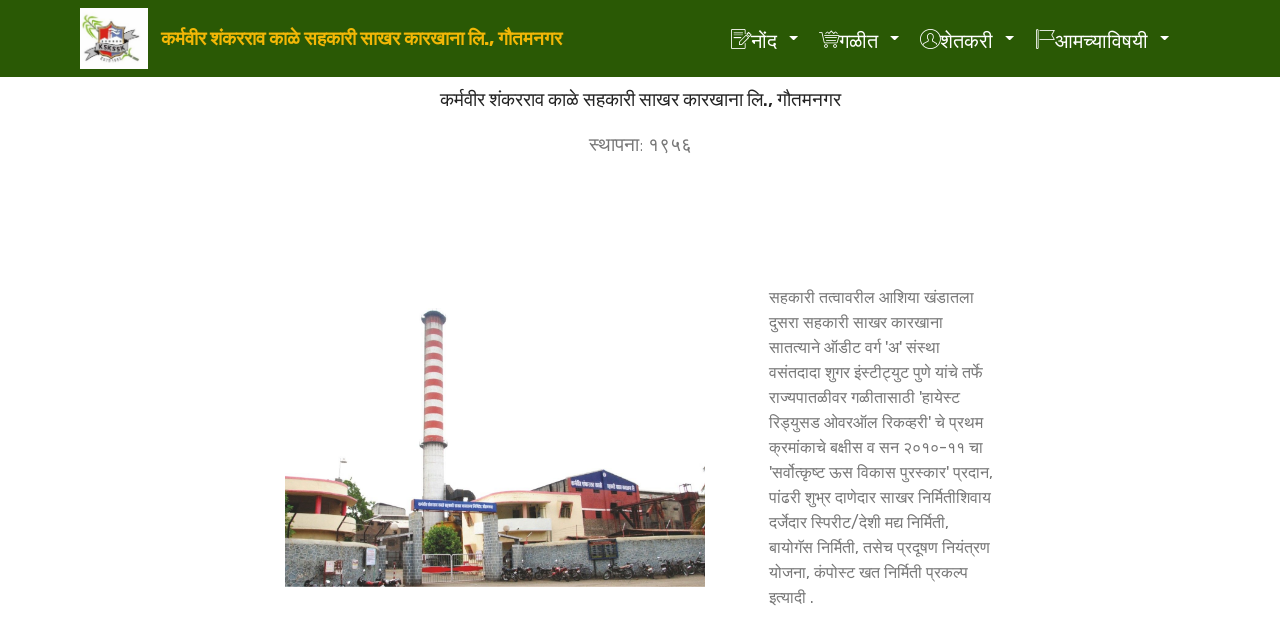

--- FILE ---
content_type: text/html
request_url: https://www.karmaveerkalesugar.com/page1.html
body_size: 8888
content:
<!DOCTYPE html>
<html  >
<head>
  <!-- Site made with Mobirise Website Builder v5.6.11, https://mobirise.com -->
  <meta charset="UTF-8">
  <meta http-equiv="X-UA-Compatible" content="IE=edge">
  <meta name="generator" content="Mobirise v5.6.11, mobirise.com">
  <meta name="twitter:card" content="summary_large_image"/>
  <meta name="twitter:image:src" content="">
  <meta property="og:image" content="">
  <meta name="twitter:title" content="factoryinformation.html">
  <meta name="viewport" content="width=device-width, initial-scale=1, minimum-scale=1">
  <link rel="shortcut icon" href="assets/images/karmaveerlogo-293x263.jpg" type="image/x-icon">
  <meta name="description" content="Web Site Creator Description">
  
  
  <title>factoryinformation.html</title>
  <link rel="stylesheet" href="assets/web/assets/mobirise-icons/mobirise-icons.css">
  <link rel="stylesheet" href="assets/bootstrap/css/bootstrap.min.css">
  <link rel="stylesheet" href="assets/bootstrap/css/bootstrap-grid.min.css">
  <link rel="stylesheet" href="assets/bootstrap/css/bootstrap-reboot.min.css">
  <link rel="stylesheet" href="assets/tether/tether.min.css">
  <link rel="stylesheet" href="assets/animatecss/animate.min.css">
  <link rel="stylesheet" href="assets/dropdown/css/style.css">
  <link rel="stylesheet" href="assets/datatables/data-tables.bootstrap4.min.css">
  <link rel="stylesheet" href="assets/theme/css/style.css">
  <link rel="preload" href="https://fonts.googleapis.com/css?family=Rubik:300,300i,400,400i,500,500i,700,700i,900,900i&display=swap" as="style" onload="this.onload=null;this.rel='stylesheet'">
  <noscript><link rel="stylesheet" href="https://fonts.googleapis.com/css?family=Rubik:300,300i,400,400i,500,500i,700,700i,900,900i&display=swap"></noscript>
  <link rel="preload" as="style" href="assets/mobirise/css/mbr-additional.css"><link rel="stylesheet" href="assets/mobirise/css/mbr-additional.css" type="text/css">
  
  
  
  
</head>
<body>
  
  <section class="menu cid-qSMWL7ZPrt" once="menu" id="menu1-1v">

    

    <nav class="navbar navbar-expand beta-menu navbar-dropdown align-items-center navbar-fixed-top navbar-toggleable-sm">
        <button class="navbar-toggler navbar-toggler-right" type="button" data-toggle="collapse" data-target="#navbarSupportedContent" aria-controls="navbarSupportedContent" aria-expanded="false" aria-label="Toggle navigation">
            <div class="hamburger">
                <span></span>
                <span></span>
                <span></span>
                <span></span>
            </div>
        </button>
        <div class="menu-logo">
            <div class="navbar-brand">
                <span class="navbar-logo">
                    <a href="https://mobirise.com">
                         <img src="assets/images/karmaveerlogo-293x263.jpg" alt="अशोक" title="" style="height: 3.8rem;">
                    </a>
                </span>
                <span class="navbar-caption-wrap"><a class="navbar-caption text-info display-5" href="https://www.karmaveerkalesugar.com">कर्मवीर शंकरराव काळे सहकारी साखर&nbsp;कारखाना लि., गौतमनगर</a></span>
            </div>
        </div>
        <div class="collapse navbar-collapse" id="navbarSupportedContent">
            <ul class="navbar-nav nav-dropdown nav-right" data-app-modern-menu="true"><li class="nav-item dropdown"><a class="nav-link link text-white dropdown-toggle display-4" href="https://mobirise.com" aria-expanded="false" data-toggle="dropdown-submenu"><span class="mbri-edit mbr-iconfont mbr-iconfont-btn">नोंद</span>
                        </a><div class="dropdown-menu"><a class="text-white dropdown-item display-4" href="../webonline/1.0/customer/karmaveer/data/onlineplantation_selection.php" aria-expanded="false">ऊस नोंद यादी</a><a class="text-white dropdown-item display-4" href="../webonline/1.0/customer/karmaveer/data/onlineplantationvillage_selection.php" aria-expanded="false">गाववार ऊस नोंद यादी</a></div></li><li class="nav-item dropdown">
                    <a class="nav-link link text-white dropdown-toggle display-4" href="https://mobirise.com" data-toggle="dropdown-submenu" aria-expanded="false"><span class="mbri-cart-full mbr-iconfont mbr-iconfont-btn">गळीत</span>
                        </a><div class="dropdown-menu"><a class="text-white dropdown-item display-4" href="../webonline/1.0/customer/karmaveer/data/onlinecrushing_selection.php" aria-expanded="false">ऊस गळीत यादी</a><a class="text-white dropdown-item display-4" href="../webonline/1.0/customer/karmaveer/data/sectioncrushing_selection.php" aria-expanded="false">गटवार ऊस गळीत गोषवारा</a></div>
                </li><li class="nav-item dropdown"><a class="nav-link link text-white dropdown-toggle display-4" href="https://mobirise.com" aria-expanded="false" data-toggle="dropdown-submenu"><span class="mbri-user mbr-iconfont mbr-iconfont-btn">शेतकरी</span>
                        </a><div class="dropdown-menu"><a class="text-white dropdown-item display-4" href="../webonline/1.0/customer/karmaveer/data/farmerstmt_selection.php" aria-expanded="false">खाते उतारा</a><a class="text-white dropdown-item display-4" href="../webonline/1.0/customer/karmaveer/data/farmertonnage_selection.php" aria-expanded="false">टनेज</a></div></li><li class="nav-item dropdown"><a class="nav-link link text-white dropdown-toggle display-4" href="https://mobirise.com" aria-expanded="false" data-toggle="dropdown-submenu"><span class="mbri-flag mbr-iconfont mbr-iconfont-btn">आमच्याविषयी</span>
                        </a><div class="dropdown-menu"><a class="text-white dropdown-item display-4" href="page1.html" aria-expanded="false">कारखाना माहिती</a><a class="text-white dropdown-item display-4" href="page3.html" aria-expanded="false">मा. चेअरमन,व्हा.चेअरमन व कार्यकारी संचालक</a><a class="text-white dropdown-item display-4" href="page4.html" aria-expanded="false">संचालक मंडळ</a><a class="text-white dropdown-item display-4" href="page10.html" aria-expanded="false">प्रशासन</a><a class="text-white dropdown-item display-4" href="page2.html" aria-expanded="false">हंगामनिहाय गळीत माहिती&nbsp;</a><a class="text-white dropdown-item display-4" href="page9.html" aria-expanded="false">माहितीपुस्तिका</a><a class="text-white dropdown-item display-4" href="page11.html" aria-expanded="false">फोटो गॅलरी</a><a class="text-white dropdown-item display-4" href="index.html#footer2-19" aria-expanded="false">संपर्क</a><a class="text-white dropdown-item display-4" href="page5.html" aria-expanded="false">सलग्न संस्था</a></div></li><li class="nav-item"><a class="nav-link link text-white display-4" href="https://mobirise.com" aria-expanded="false">
                        </a></li></ul>
            
        </div>
    </nav>
</section>

<section class="mbr-section content4 cid-r5uTYj24m6" id="content4-28">

    

    <div class="container">
        <div class="media-container-row">
            <div class="title col-12 col-md-8">
                <h2 class="align-center pb-3 mbr-fonts-style display-5">कर्मवीर शंकरराव काळे सहकारी साखर कारखाना लि., गौतमनगर</h2>
                <h3 class="mbr-section-subtitle align-center mbr-light mbr-fonts-style display-5">स्थापना: १९५६</h3>
                
            </div>
        </div>
    </div>
</section>

<section class="mbr-section content6 cid-r5uQlN8lUg" id="content6-24">
    
     
    
    <div class="container">
        <div class="media-container-row">
            <div class="col-12 col-md-8">
                <div class="media-container-row">
                    <div class="mbr-figure" style="width: 195%;">
                      <img src="assets/images/factory-1379x919.jpg" alt="Mobirise" title="">  
                    </div>
                    <div class="media-content">
                        <div class="mbr-section-text">
                            <p class="mbr-text mb-0 mbr-fonts-style display-7">सहकारी तत्वावरील आशिया खंडातला दुसरा सहकारी साखर कारखाना सातत्याने ऑडीट वर्ग 'अ' संस्था वसंतदादा शुगर इंस्टीट्युट पुणे यांचे तर्फे राज्यपातळीवर गळीतासाठी 'हायेस्ट रिड्युसड ओवरऑल रिकव्हरी' चे प्रथम क्रमांकाचे बक्षीस व सन २०१०-११ चा 'सर्वोत्कृष्ट ऊस विकास पुरस्कार' प्रदान, पांढरी शुभ्र दाणेदार साखर निर्मितीशिवाय दर्जेदार स्पिरीट/देशी मद्य निर्मिती, बायोगॅस निर्मिती, तसेच प्रदूषण नियंत्रण योजना, कंपोस्ट खत निर्मिती प्रकल्प इत्यादी .</p>
                        </div>
                    </div>
                </div>
            </div>
        </div>
    </div>
</section>

<section class="section-table cid-r5uRFy4ILM" id="table1-27">

  
  
  <div class="container container-table">
      <h2 class="mbr-section-title mbr-fonts-style align-center pb-3 display-2">
          Highlights of the Sugar Factory</h2>
      
      <div class="table-wrapper">
        <div class="container">
          
        </div>

        <div class="container scroll">
          <table class="table" cellspacing="0">
            <thead>
              <tr class="table-heads ">
                  
                  
                  
                  
              <th class="head-item mbr-fonts-style display-5">Details of Sugar Factory &amp; Bye-Products</th><th class="head-item mbr-fonts-style display-5"><br>Detail Information</th></tr>
            </thead>

            <tbody>
              
              
              
              
            <tr> 
                
                
                
                
              <td class="body-item mbr-fonts-style display-7">Name &amp; Address</td><td class="body-item mbr-fonts-style display-7">Karmaveer Shankarrao Kale Sahakari Sakhar Karkhana Ltd.Gautamnagar 
<br>PO: Kolpewadi, Taluka – Kopargaon, Dist-Ahmednagar(M.S.) 
<br>Phone : (02423) 261210 to 261215. 
<br>Fax : (02423) 261219 (Sugar Division), 261217 (Distillery Division) 
<br>E-Mail : kskssk1953@gmail.com Or 
<br>kosakasugar@rediffmail.com (Sugar Division) 
<br>kosakabhingari@rediffmail.com (Distillery Division)&nbsp;<br><br></td></tr><tr>
                
                
                
                
              <td class="body-item mbr-fonts-style display-7">Constitution &amp; Type<br><br></td><td class="body-item mbr-fonts-style display-7">Co-Operative Society. 
<br>Registration No. G-260 dated 4th June 1953. 
<br><br></td></tr><tr>
                
                
                
                
              <td class="body-item mbr-fonts-style display-7">Product &amp; Capacity</td><td class="body-item mbr-fonts-style display-7">Sugar : 4,000 TCD 
<br>Rectified Spirit : 45,000 LPD 
<br>Potable Country Liquor : 2,25,000 LPD&nbsp;</td></tr><tr>
                
                
                
                
              <td class="body-item mbr-fonts-style display-7">Year of commencement of production</td><td class="body-item mbr-fonts-style display-7">Sugar : 1955-1956 
<br>Rectified Spirit : 1976-1977 
<br>Country Liquor : 1978-1979 
<br>Biogas Generation : 1992-1993 
<br>Bio-Composting : 1999-2000&nbsp;<br><br></td></tr><tr>
                
                
                
                
              <td class="body-item mbr-fonts-style display-7">Proposed Project</td><td class="body-item mbr-fonts-style display-7">Co-Generation  from
<br>Bagasse Capacity         :                      18.00 MW
<br>Estimates Project Cost :                 125.00 Crores
<br><br><br></td></tr></tbody>
          </table>
        </div>
        <div class="container table-info-container">
          
        </div>
      </div>
    </div>
</section>

<section class="mbr-section content4 cid-r5vmOLUxSI" id="content4-2t">

    

    <div class="container">
        <div class="media-container-row">
            <div class="title col-12 col-md-8">
                <h2 class="align-center pb-3 mbr-fonts-style display-2">
                    Successful Development of Sugar Factory</h2>
                
                
            </div>
        </div>
    </div>
</section>

<section class="cid-r5vfNT7tZK" id="image2-2j">

    

    <figure class="mbr-figure container">
        <div class="image-block" style="width: 53%;">
            <img src="assets/images/factory1-1379x934.jpg" alt="Mobirise" title="">
            
        </div>
    </figure>
</section>

<section class="mbr-section article content1 cid-r5vg7Ul5gQ" id="content2-2k">

     

    <div class="container">
        <div class="media-container-row">
            <div class="mbr-text col-12 col-md-8 mbr-fonts-style display-7">
                <blockquote>Ours is a second co-operative sugar factory in India established in Ahmednagar district of Maharashtra just after independence in 1953 and started its commercial production of sugar in 1956 with initial capacity of 800 TCD. Based on increasing availability of sugar cane in area of operation, the karkhana(factory) has expanded its crushing capacity to four times from 800 TCD to 4000 TCD. It is one of the progressive sugar factory in the region and has achieved good results since its establishment under the able guidance &amp; leadership of founder Chairman - Hon’ble Late Shri Shankarraoji Kale Saheb.</blockquote>
            </div>
        </div>
    </div>
</section>

<section class="mbr-section content4 cid-r5vnibl3P4" id="content4-2u">

    

    <div class="container">
        <div class="media-container-row">
            <div class="title col-12 col-md-8">
                <h2 class="align-center pb-3 mbr-fonts-style display-2">
                    Factory Renamed in 2013</h2>
                
                
            </div>
        </div>
    </div>
</section>

<section class="cid-r5vgNIHsXV" id="image2-2l">

    

    <figure class="mbr-figure container">
        <div class="image-block" style="width: 53%;">
            <img src="assets/images/factory3-2098x1249.jpg" alt="Mobirise" title="">
            
        </div>
    </figure>
</section>

<section class="mbr-section article content1 cid-r5vh528iI4" id="content2-2m">

     

    <div class="container">
        <div class="media-container-row">
            <div class="mbr-text col-12 col-md-8 mbr-fonts-style display-7">
                <blockquote><p><strong>The Kopargaon Sahakari Sakhar Karkhana Ltd.,Gautamnagar was renamed as ‘ Karmaveer Shankarrao Kale Sahakari Sakhar Karkhana Ltd.’ in 2013.
</strong></p><p><strong><br></strong><span style="font-size: 1.09rem;">The Co-operative Societies Act was enacted in India in 1904 with limited objective to provide cheap credit to the farmers and save them from exploitation of money lenders. It was only in the early 1930’s that the co-operative movement penetrated into sugar sector. &nbsp;</span></p><p><span style="font-size: 1.09rem;"><br></span><span style="font-size: 1.09rem;">The second co-operative sugar factory to be set up in Maharashtra was ‘The Kopargaon Sahakari Sakhar Karkhana Ltd.,Gautamnagar, Post-Kolpewadi, Tal.-Kopargaon Dist. Ahmednagar under the Bombay Co-operative Societies Act, 1952 having Registration No. G-260 dated 4/6/1953. &nbsp;</span></p><p><span style="font-size: 1.09rem;"><br></span><span style="font-size: 1.09rem;">&nbsp;</span><span style="font-size: 1.09rem;">Dr. Dhananjayrao Gadgil, Vaikunthbhai Mehta, Ganpatrao Autade &amp; V.P.Varde supported the founder member Shri Shankarrao Deoram Kale, who was well educated at that time.&nbsp;</span><span style="font-size: 1.09rem;">Shankarrao Kale started counselling poor farmers by going door to door to develop faith, confidence &amp; optimism in their hearts about co-operative movement. </span></p><p><span style="font-size: 1.09rem;">
</span><span style="font-size: 1.09rem;">The management of society started sugar factory on the modest way with the crushing capacity of 800 TCD per day with cane plantation area 1325 hectors. Crushing operations started on 15/02/1956 in the presence Dr. Dhananjayrao Gadgil. </span></p><p><span style="font-size: 1.09rem;">
</span><span style="font-size: 1.09rem;">However, the intial crushing capacity of sugar factory was 800 MT per day, but area under sugarcane increased gradually and management of the sugar factory expanded the crushing capacity from time to time. The present crushing capacity of our sugar factory is 4000 MT. per day.&nbsp;</span></p></blockquote>
            </div>
        </div>
    </div>
</section>

<section class="mbr-section content4 cid-r5vo0FMs9r" id="content4-2v">

    

    <div class="container">
        <div class="media-container-row">
            <div class="title col-12 col-md-8">
                <h2 class="align-center pb-3 mbr-fonts-style display-2">
                    Cane Development Activity</h2>
                
                
            </div>
        </div>
    </div>
</section>

<section class="cid-r5vinKZDVE" id="image2-2n">

    

    <figure class="mbr-figure container">
        <div class="image-block" style="width: 53%;">
            <img src="assets/images/sugarcane-1165x722.jpg" alt="Mobirise" title="">
            
        </div>
    </figure>
</section>

<section class="mbr-section article content1 cid-r5viwzT4lt" id="content2-2o">

     

    <div class="container">
        <div class="media-container-row">
            <div class="mbr-text col-12 col-md-8 mbr-fonts-style display-5">
                <blockquote><p>A large number of sugar complexes are coming up due to the liberalization and introduction of new sugar policy of the Government. Therefore, sugarcane acreage per sugar mill is declining for producing a large quantity of sugarcane to run the mills to their full capacity, there are two options either to increase the sugar production vertically or increase area under sugarcane. The possibility to the second option is limited as area under agriculture is decreasing day by day. The only option left therefore is to increase production vertically by the use of innovative technologies. Following cane development activity adopted &amp; implemented in area of operation by sugar factory to produce sugarcane. 
</p><p><strong><br></strong><strong>1) Planning for season wise planting &amp; harvesting</strong></p><p><span style="font-size: 1.09rem;">A scientific season planning &amp; harvesting schedule is adopted by the sugar factory for adequate production of sugarcane coupled with increase in sugar recovery. The factory suggested the farmers to plant maturity wise harvesting of sugarcane based on the analysis made by refracto meter. </span><strong>&nbsp;</strong></p><p><strong><br></strong><strong>2) Supply of quality seed&nbsp;</strong></p><p><span style="font-size: 1.09rem;">Quality seed assumes great signiﬁcance in any crop production. There is a need to change the variety of seedlings after every three to four years to maintain the purity of varieties and to get good recovery. The factory follow three tier seed programme and supplies quality seeds to the cane growers on credit basis. &nbsp;</span></p></blockquote>
            </div>
        </div>
    </div>
</section>

<section class="cid-r5vj1G8T8E" id="image2-2p">

    

    <figure class="mbr-figure container">
        <div class="image-block" style="width: 53%;">
            <img src="assets/images/dripirrigation-1187x740.jpg" alt="Mobirise" title="">
            
        </div>
    </figure>
</section>

<section class="mbr-section article content1 cid-r5vj81Tjgo" id="content2-2q">

     

    <div class="container">
        <div class="media-container-row">
            <div class="mbr-text col-12 col-md-8 mbr-fonts-style display-7">
                <blockquote><p><strong>3) Drip Irrigation 
</strong></p><p><span style="font-size: 1.09rem;">The cane can be grown under well, bore well, lift &amp; canal irrigation. The factory management has given prime importance to water saving strategy in sugarcane cultivation and adopted drip irrigation system. As a result 35 to 55% water is saved. &nbsp;</span></p><p><span style="font-size: 1.09rem;">For installation of drip system loans are made available by sugar factory from Union Bank of India. The incentive is given to the cane growers to adopt drip system on a large scale.</span><strong>&nbsp;</strong></p><p><strong>4) Supply of Chemical fertilizer</strong></p><p><span style="font-size: 1.09rem;">Chemical fertilizers are supplied by the sugar factory on credit basis. SuppIy of weedicide, micronutrient, press-mud and compost on credit basis.&nbsp;</span></p></blockquote>
            </div>
        </div>
    </div>
</section>

<section class="cid-r5vjrjBLZ7" id="image2-2r">

    

    <figure class="mbr-figure container">
        <div class="image-block" style="width: 53%;">
            <img src="assets/images/sugarcanetrash-1174x854.jpg" alt="Mobirise" title="">
            
        </div>
    </figure>
</section>

<section class="mbr-section article content1 cid-r5vjzFPCMQ" id="content2-2s">

     

    <div class="container">
        <div class="media-container-row">
            <div class="mbr-text col-12 col-md-8 mbr-fonts-style display-7">
                <blockquote><p><strong>5) Sugarcane Trash
</strong></p><p>Sugarcane trash can be used as a mulch and as a source of organic manure. In operational area considering water shortage and drought situation factory adopted practice of trash mulching in ratoon crop which benefits water saving. Factory gives incentive for trash mulching.</p><p><strong>6) Promoted for green manuring
</strong></p><p><span style="font-size: 1.09rem;">The application offym (farm yard manure) has been suggested before sugarcane planting, but due to its inadequate availability farmers did not add it. Considering this fact sugar factory supplies the green manurity crop seeds of Sunheamp &amp; Dhaincha on 50% subsidy from last 10 to 15 years. Considering all these cane development activities sugar factory has been awarded- The Best Cane Development Award In Central Zone of Maharashtra by Vasantdada Sugar Institute (VSI, Pune) for 2010-2011.</span></p></blockquote>
            </div>
        </div>
    </div>
</section>

<section class="cid-r5vu9mlZDX" id="image2-2w">

    

    <figure class="mbr-figure container">
        <div class="image-block" style="width: 53%;">
            <img src="assets/images/puraskar-1379x601.jpg" alt="Mobirise" title="">
            
        </div>
    </figure>
</section>

<section class="mbr-section article content1 cid-r5vugbIQbp" id="content2-2x">

     

    <div class="container">
        <div class="media-container-row">
            <div class="mbr-text col-12 col-md-8 mbr-fonts-style display-7">
                <blockquote><p>Considering all these cane development activities sugar factory has been awarded- The Best Cane Development Award In Central Zone of Maharashtra by Vasantdada Sugar Institute (VSI, Pune) for 2010-2011.</p><p>Besides assisting the farmers in their main profession we also promote them to take up dairy &amp; poultry activities as subsidiary business to raise their earnings thereby to improve their standards of living.</p></blockquote>
            </div>
        </div>
    </div>
</section>

<section class="cid-r5weKbqCWs" id="image2-39">

    

    <figure class="mbr-figure container">
        <div class="image-block" style="width: 53%;">
            <img src="assets/images/distillery-1379x993.jpg" alt="Mobirise" title="">
            
        </div>
    </figure>
</section>

<section class="mbr-section article content1 cid-r5weZ2ouAf" id="content2-3a">

     

    <div class="container">
        <div class="media-container-row">
            <div class="mbr-text col-12 col-md-8 mbr-fonts-style display-7">
                <blockquote><p><strong>DISTILLERY DIVISION :-</strong>&nbsp;</p><p>Our Management has a cost conscious approach always. To reduce the cost of sugar it is essential to develop various by-products to increase income. Keeping this object in mind we have set up molasses based Alcohol Production Plant in 1976 &amp; Country Liquor manufacturing unit in 1979 affiliated to sugar factory. The molasses is the residual obtained from the process of manufacturing sugar.  The annual capacity of our distillery for manufacturing industrial alcohol is 90 lac Itr. It is recently expanded to 135 lac Itr. The spent wash generated through this process is hazardous for human health and creates pollution. In order to avoid pollution the spent wash is used in biogas plant for primary treatment as well as to generate methane gas. 
</p><p><strong><br></strong><strong>Country Liquor Bottling Unit</strong></p><p><strong><br></strong><span style="font-size: 1.09rem;">Karkhana also has a country liquor bottling unit established in 1979. At present country liquor unit works in two shifts. The performance of the distillery &amp; country liquor unit is excellent. It is one of the most reputed country liquor manufacturing units in the state in terms of quality and production.&nbsp;</span></p></blockquote>
            </div>
        </div>
    </div>
</section>

<section class="mbr-section article content1 cid-r5w8zA3kQX" id="content2-36">

     

    <div class="container">
        <div class="media-container-row">
            <div class="mbr-text col-12 col-md-8 mbr-fonts-style display-7">
                <blockquote><p><strong>&nbsp;SPENT WASH ZERO LIQUID DISCHARGE (ZLD) PROJECT
</strong></p><p><strong><br></strong><strong>&nbsp; &nbsp;</strong><span style="font-size: 1.09rem;">Our molasses based distillery unit was established in the year 1976 with an installed capacity 35 KLPD. After that in the year 2012-13 Management has up-grade distillery unit capacity upto 45 KLPD. It is batch fermentation and atmospheric distillation system. The raw spent wash generation from atmospheric distillation is around 500m3/day (5.00 lakh ltrs.) For the treatment of  spent wash in the existing distillery Karkhana has adopted bio-methanization followed by  bio-composting system. For composting there is lack of pressmud in offseason upto 5 to 6 months due to which it is difficult to run distillery throughout year. &nbsp;</span></p><p><span style="font-size: 1.09rem;"><br></span><span style="font-size: 1.09rem;">&nbsp; &nbsp;&nbsp;</span><span style="font-size: 1.09rem;">As per directions given by Ministry of Environment &amp; Forest, New Delhi and Pollution Control Board to reduce spent wash generation and for effective treatment of spent wash our Management has decided to up-grade its existing effluent treatment system by installing Multiple Effect Evaporator Plant (MEE) to concentrate spent wash followed by Incineration Boiler for achieving Zero Liquid Discharge”.&nbsp;</span></p><p><span style="font-size: 1.09rem;"><br></span><span style="font-size: 1.09rem;">&nbsp; &nbsp;The Management has also decided to install TG Set for electricity generation which will be used for distillery and exhaust system from TG Set will be used for distillery and evaporation plant. Incineration Boiler having capacity 15 M.T. and Turbine having capacity 1.5 M.V. The Management has also decided to installed Condensate Polishing  Unit (CPU) for treatment of Evaporation process condensate and spent lees. After treatment in CPU treated water will reused for Distillery Cooling  Tower makeup or for fermentation process. In this way distillery will able to achieve “Zero Liquid Discharge”.</span></p></blockquote>
            </div>
        </div>
    </div>
</section>

<section class="mbr-section content4 cid-r5BhwMmTkJ" id="content4-5m">

    

    <div class="container">
        <div class="media-container-row">
            <div class="title col-12 col-md-8">
                <h2 class="align-center pb-3 mbr-fonts-style display-2">- संगणक -</h2>
                
                
            </div>
        </div>
    </div>
</section>

<section class="cid-r5Bhy6Jhw6" id="image2-5n">

    

    <figure class="mbr-figure container">
        <div class="image-block" style="width: 53%;">
            <img src="assets/images/new-doc-2018-10-04-page-1-2924x1928.jpg" alt="Mobirise" title="">
            
        </div>
    </figure>
</section>

<section class="mbr-section article content1 cid-r5Bhz5qmo7" id="content2-5o">

     

    <div class="container">
        <div class="media-container-row">
            <div class="mbr-text col-12 col-md-8 mbr-fonts-style display-7">
                <blockquote><p>&nbsp;&nbsp;&nbsp;&nbsp;<strong>आपले कारखान्याने ऑफिस कामकाज सुरळीतपणे पार पाडणेकामी सन १९९२ पासून संगणकीकरणास सुरुवात केलेली आहे. यामध्ये ठराविक विभागाचे बॅच पध्दतीने संगणकीकरण केलेले होते. यामध्ये संगणक विभागातील कर्मचा-यांनी फॉक्सप्रो डेटा बेस वापरुन संगणक प्रणाली विकसित करुन अनेक विभागांचे कामकाज सुरु केलेले होते. फॉक्सप्रो डेटा बेस मध्ये काही मर्यादा असलेमुळे सन २००२ पासून आपले कारखान्याने वसंतदादा शुगर इन्स्टिट्युट, पुणे यांचेकडून ओरॅकल डेटाबेस वापरुन ठराविक विभागाची संगणक प्रणाली विकसित करणेस सुरुवात केली. सन २०१०-२०११ पासुन सर्व विभागांची एकमेकाशी सलग्न असणारी व्ही.एस.आय. शुगर ईआरपी संगणक प्रणालीचे काम सुरु करुन सन २०१६-२०१७ पर्यंत बहुतांशी काम पुर्ण झालेले आहे. यामध्ये आपले सर्व ऑफिस मधील संगणक हे ऑप्टीकल फायबर व कॅट-६ केबल वापरुन मुख्य संगणकाशी(सर्व्हर) नेटवर्क द्वारे जोडलेले आहेत. आपले कारखान्याने लीज लाईनद्वारे इंटरनेटची सुविधा दिलेली आहे.&nbsp;</strong><br></p><p><strong>आपण वापरत असलेल्या संगणक ई.आर.पी. सिस्टीममुळे विविध विभागांची कामे वेळेत व बिनचुक केली जातात. तसेच संगणक नेटवर्कींगमध्ये असलेमुळे डेटा एन्ट्री डुप्लीकेशन होत नाही. संगणकाद्वारे शेतकी ऊस तोडणी प्रोग्राम आपण ऊस परिपक्वता दिनांक व ऊसाचा ब्रीक्स नुसार क्रमवारी केल्यामुळे आपले कारखान्याची रिकव्हरी वाढणेस व ऊस व्यवस्थापनास मदत झालेली आहे. आपले कारखान्याने ऊस वजन काटा संगणकीय केलेला आहे. संगणकाने दिलेले ऊसाचे वजन ऊस वजन स्लीपवर संगणकाद्वारे छापले जाते व डिस्प्लेवरही दिसले जाते. त्यामुळे ऊसाचे अचुक वजन होते, त्यामुळे ऊस वजनात पारदर्शकता आलेली आहे. आपले कारखान्याने कर्मचा-यांच्या हजेरीकामी बायोमेट्रीक अटेंडन्स सिस्टीमचा अवलंब केलेला आहे. कर्मचा-यांचा देय पगार पेन ड्राईव्ह मध्ये सॉफ्टकॉपी घेऊन बँकेत हार्ड कॉपीसह वर्ग केला जातो त्यामुळे बँकेत ५ ते १० मिनिटात पोस्टींग घेतले जाते, त्यामुळे बँकेचे कामकाजाचा वेळ वाचलेला आहे. 
</strong></p><p><strong>सन २०१७-२०१८ पासून कारखान्याने ऊस उत्पादक शेतक-यांना त्यांचे होणारे दैनंदिन ऊसाचे वजन व ऊस पेमेंट एस.एम.एस.द्वारे पाठविणेची सुविधा केलेली आहे. तसेच सन २०१८-२०१९ मध्ये कारखान्याने आधुनिक पध्दतीची  karmaveerkalesugar.com  या नावाने वेबसाईट तयार केली असुन ऊस उत्पादक शेतक-यांना त्यांचे ऊसाची नोंद, दैनंदिन ऊस गाळप माहिती उपलब्ध करुन दिली आहे. तसेच ऊस उत्पादक शेतक-यांना त्यांचे होणारे ऊस पेमेंटची वैयक्तिक माहिती ओ.टी.पी. द्वारे सुरक्षित पध्दतीने उपलब्ध करुन दिलेली आहे. तसेच सदर वेबसाईटवर कारखाना, उपपदार्थ विभागांची व संलग्न संस्थेची अद्यावत माहिती उपलब्ध करुन दिलेली आहे. 
</strong></p><p><strong>आपले कारखान्याने पुढील विभागांचे संगणक ई.आर.पी.सिस्टीम प्रणाली वापरुन कामकाज सुरु केलेले आहे. १) सभासद शेअर्स विभाग २) शेतकी विभाग ३)ऊस विकास विभाग ४)वजन काटा विभाग ५) केन विभाग ६) सभासद बिगर सभासद ठेव विभाग ७) ऊस तोडणी व वहातूक विभाग ८) साखर विक्री विभाग ९) मॅन्युफॅक्चरींग विभाग १०) फायनान्स विभाग ११)जनरल स्टोअर्स विभाग १२) परचेस विभाग १३) स्टोअर अकौंटींग विभाग  १४) मुदत ठेव विभाग १५)लेबर व टाईम ऑफिस विभाग १६)शुगर गोडाऊन विभाग १७) पेट्रोल पंप विभाग.
</strong></p><p><strong>तसेच डिस्टीलरी डिव्हीजनचे १)फायनान्स विभाग २)जनरल स्टोअर्स विभाग       ३) परचेस विभाग ४) स्टोअर अकौंटींग विभाग ५) स्पिरीट विक्री विभाग ६)देशी मद्य विभाग ७) लेबर व टाईम ऑफिस संगणकीकृत केलेले आहे.
</strong></p><p><strong>यामुळे आपले कारखान्याच्या कामकाजात सुसुत्रता आली असुन वेळेची फार मोठी बचत होते व डेटाबेस संगणकावर उपलब्ध असलेमुळे हवी ती माहिती त्वरीत उपलब्ध होते. तसेच सर्व विभागांचे संगणकीकरण झाले असलेमुळे  कर्मचा-यांच्या संख्येत मोठी बचत झालेली आहे.
</strong></p></blockquote>
            </div>
        </div>
    </div>
</section><section class="display-7" style="padding: 0;align-items: center;justify-content: center;flex-wrap: wrap;    align-content: center;display: flex;position: relative;height: 4rem;"><a href="https://mobiri.se/1484323" style="flex: 1 1;height: 4rem;position: absolute;width: 100%;z-index: 1;"><img alt="" style="height: 4rem;" src="[data-uri]"></a><p style="margin: 0;text-align: center;" class="display-7">Created with &#8204;</p><a style="z-index:1" href="https://mobirise.com">Mobirise.com </a></section><script src="assets/popper/popper.min.js"></script>  <script src="assets/web/assets/jquery/jquery.min.js"></script>  <script src="assets/bootstrap/js/bootstrap.min.js"></script>  <script src="assets/tether/tether.min.js"></script>  <script src="assets/smoothscroll/smooth-scroll.js"></script>  <script src="assets/viewportchecker/jquery.viewportchecker.js"></script>  <script src="assets/dropdown/js/nav-dropdown.js"></script>  <script src="assets/dropdown/js/navbar-dropdown.js"></script>  <script src="assets/touchswipe/jquery.touch-swipe.min.js"></script>  <script src="assets/datatables/jquery.data-tables.min.js"></script>  <script src="assets/datatables/data-tables.bootstrap4.min.js"></script>  <script src="assets/theme/js/script.js"></script>  
  
  
 <div id="scrollToTop" class="scrollToTop mbr-arrow-up"><a style="text-align: center;"><i class="mbr-arrow-up-icon mbr-arrow-up-icon-cm cm-icon cm-icon-smallarrow-up"></i></a></div>
    <input name="animation" type="hidden">
  </body>
</html>

--- FILE ---
content_type: text/css
request_url: https://www.karmaveerkalesugar.com/assets/mobirise/css/mbr-additional.css
body_size: 10568
content:
body {
  font-family: Rubik;
}
.display-1 {
  font-family: 'Rubik', sans-serif;
  font-size: 4.25rem;
  font-display: swap;
}
.display-1 > .mbr-iconfont {
  font-size: 6.8rem;
}
.display-2 {
  font-family: 'Rubik', sans-serif;
  font-size: 1.6rem;
  font-display: swap;
}
.display-2 > .mbr-iconfont {
  font-size: 2.56rem;
}
.display-4 {
  font-family: 'Rubik', sans-serif;
  font-size: 0.8rem;
  font-display: swap;
}
.display-4 > .mbr-iconfont {
  font-size: 1.28rem;
}
.display-5 {
  font-family: 'Rubik', sans-serif;
  font-size: 1.2rem;
  font-display: swap;
}
.display-5 > .mbr-iconfont {
  font-size: 1.92rem;
}
.display-7 {
  font-family: 'Rubik', sans-serif;
  font-size: 1rem;
  font-display: swap;
}
.display-7 > .mbr-iconfont {
  font-size: 1.6rem;
}
/* ---- Fluid typography for mobile devices ---- */
/* 1.4 - font scale ratio ( bootstrap == 1.42857 ) */
/* 100vw - current viewport width */
/* (48 - 20)  48 == 48rem == 768px, 20 == 20rem == 320px(minimal supported viewport) */
/* 0.65 - min scale variable, may vary */
@media (max-width: 768px) {
  .display-1 {
    font-size: 3.4rem;
    font-size: calc( 2.1374999999999997rem + (4.25 - 2.1374999999999997) * ((100vw - 20rem) / (48 - 20)));
    line-height: calc( 1.4 * (2.1374999999999997rem + (4.25 - 2.1374999999999997) * ((100vw - 20rem) / (48 - 20))));
  }
  .display-2 {
    font-size: 1.28rem;
    font-size: calc( 1.21rem + (1.6 - 1.21) * ((100vw - 20rem) / (48 - 20)));
    line-height: calc( 1.4 * (1.21rem + (1.6 - 1.21) * ((100vw - 20rem) / (48 - 20))));
  }
  .display-4 {
    font-size: 0.64rem;
    font-size: calc( 0.93rem + (0.8 - 0.93) * ((100vw - 20rem) / (48 - 20)));
    line-height: calc( 1.4 * (0.93rem + (0.8 - 0.93) * ((100vw - 20rem) / (48 - 20))));
  }
  .display-5 {
    font-size: 0.96rem;
    font-size: calc( 1.07rem + (1.2 - 1.07) * ((100vw - 20rem) / (48 - 20)));
    line-height: calc( 1.4 * (1.07rem + (1.2 - 1.07) * ((100vw - 20rem) / (48 - 20))));
  }
}
/* Buttons */
.btn {
  padding: 1rem 3rem;
  border-radius: 3px;
}
.btn-sm {
  padding: 0.6rem 1.5rem;
  border-radius: 3px;
}
.btn-md {
  padding: 1rem 3rem;
  border-radius: 3px;
}
.btn-lg {
  padding: 1.2rem 3.2rem;
  border-radius: 3px;
}
.bg-primary {
  background-color: #2a5905 !important;
}
.bg-success {
  background-color: #f7ed4a !important;
}
.bg-info {
  background-color: #f2b707 !important;
}
.bg-warning {
  background-color: #879a9f !important;
}
.bg-danger {
  background-color: #b1a374 !important;
}
.btn-primary,
.btn-primary:active {
  background-color: #2a5905 !important;
  border-color: #2a5905 !important;
  color: #ffffff !important;
}
.btn-primary:hover,
.btn-primary:focus,
.btn-primary.focus,
.btn-primary.active {
  color: #ffffff !important;
  background-color: #081101 !important;
  border-color: #081101 !important;
}
.btn-primary.disabled,
.btn-primary:disabled {
  color: #ffffff !important;
  background-color: #081101 !important;
  border-color: #081101 !important;
}
.btn-secondary,
.btn-secondary:active {
  background-color: #ff3366 !important;
  border-color: #ff3366 !important;
  color: #ffffff !important;
}
.btn-secondary:hover,
.btn-secondary:focus,
.btn-secondary.focus,
.btn-secondary.active {
  color: #ffffff !important;
  background-color: #e50039 !important;
  border-color: #e50039 !important;
}
.btn-secondary.disabled,
.btn-secondary:disabled {
  color: #ffffff !important;
  background-color: #e50039 !important;
  border-color: #e50039 !important;
}
.btn-info,
.btn-info:active {
  background-color: #f2b707 !important;
  border-color: #f2b707 !important;
  color: #ffffff !important;
}
.btn-info:hover,
.btn-info:focus,
.btn-info.focus,
.btn-info.active {
  color: #ffffff !important;
  background-color: #a87f05 !important;
  border-color: #a87f05 !important;
}
.btn-info.disabled,
.btn-info:disabled {
  color: #ffffff !important;
  background-color: #a87f05 !important;
  border-color: #a87f05 !important;
}
.btn-success,
.btn-success:active {
  background-color: #f7ed4a !important;
  border-color: #f7ed4a !important;
  color: #3f3c03 !important;
}
.btn-success:hover,
.btn-success:focus,
.btn-success.focus,
.btn-success.active {
  color: #3f3c03 !important;
  background-color: #eadd0a !important;
  border-color: #eadd0a !important;
}
.btn-success.disabled,
.btn-success:disabled {
  color: #3f3c03 !important;
  background-color: #eadd0a !important;
  border-color: #eadd0a !important;
}
.btn-warning,
.btn-warning:active {
  background-color: #879a9f !important;
  border-color: #879a9f !important;
  color: #ffffff !important;
}
.btn-warning:hover,
.btn-warning:focus,
.btn-warning.focus,
.btn-warning.active {
  color: #ffffff !important;
  background-color: #617479 !important;
  border-color: #617479 !important;
}
.btn-warning.disabled,
.btn-warning:disabled {
  color: #ffffff !important;
  background-color: #617479 !important;
  border-color: #617479 !important;
}
.btn-danger,
.btn-danger:active {
  background-color: #b1a374 !important;
  border-color: #b1a374 !important;
  color: #ffffff !important;
}
.btn-danger:hover,
.btn-danger:focus,
.btn-danger.focus,
.btn-danger.active {
  color: #ffffff !important;
  background-color: #8b7d4e !important;
  border-color: #8b7d4e !important;
}
.btn-danger.disabled,
.btn-danger:disabled {
  color: #ffffff !important;
  background-color: #8b7d4e !important;
  border-color: #8b7d4e !important;
}
.btn-white {
  color: #333333 !important;
}
.btn-white,
.btn-white:active {
  background-color: #ffffff !important;
  border-color: #ffffff !important;
  color: #808080 !important;
}
.btn-white:hover,
.btn-white:focus,
.btn-white.focus,
.btn-white.active {
  color: #808080 !important;
  background-color: #d9d9d9 !important;
  border-color: #d9d9d9 !important;
}
.btn-white.disabled,
.btn-white:disabled {
  color: #808080 !important;
  background-color: #d9d9d9 !important;
  border-color: #d9d9d9 !important;
}
.btn-black,
.btn-black:active {
  background-color: #333333 !important;
  border-color: #333333 !important;
  color: #ffffff !important;
}
.btn-black:hover,
.btn-black:focus,
.btn-black.focus,
.btn-black.active {
  color: #ffffff !important;
  background-color: #0d0d0d !important;
  border-color: #0d0d0d !important;
}
.btn-black.disabled,
.btn-black:disabled {
  color: #ffffff !important;
  background-color: #0d0d0d !important;
  border-color: #0d0d0d !important;
}
.btn-primary-outline,
.btn-primary-outline:active {
  background: none;
  border-color: #000000;
  color: #000000;
}
.btn-primary-outline:hover,
.btn-primary-outline:focus,
.btn-primary-outline.focus,
.btn-primary-outline.active {
  color: #ffffff;
  background-color: #2a5905;
  border-color: #2a5905;
}
.btn-primary-outline.disabled,
.btn-primary-outline:disabled {
  color: #ffffff !important;
  background-color: #2a5905 !important;
  border-color: #2a5905 !important;
}
.btn-secondary-outline,
.btn-secondary-outline:active {
  background: none;
  border-color: #cc0033;
  color: #cc0033;
}
.btn-secondary-outline:hover,
.btn-secondary-outline:focus,
.btn-secondary-outline.focus,
.btn-secondary-outline.active {
  color: #ffffff;
  background-color: #ff3366;
  border-color: #ff3366;
}
.btn-secondary-outline.disabled,
.btn-secondary-outline:disabled {
  color: #ffffff !important;
  background-color: #ff3366 !important;
  border-color: #ff3366 !important;
}
.btn-info-outline,
.btn-info-outline:active {
  background: none;
  border-color: #8f6c04;
  color: #8f6c04;
}
.btn-info-outline:hover,
.btn-info-outline:focus,
.btn-info-outline.focus,
.btn-info-outline.active {
  color: #ffffff;
  background-color: #f2b707;
  border-color: #f2b707;
}
.btn-info-outline.disabled,
.btn-info-outline:disabled {
  color: #ffffff !important;
  background-color: #f2b707 !important;
  border-color: #f2b707 !important;
}
.btn-success-outline,
.btn-success-outline:active {
  background: none;
  border-color: #d2c609;
  color: #d2c609;
}
.btn-success-outline:hover,
.btn-success-outline:focus,
.btn-success-outline.focus,
.btn-success-outline.active {
  color: #3f3c03;
  background-color: #f7ed4a;
  border-color: #f7ed4a;
}
.btn-success-outline.disabled,
.btn-success-outline:disabled {
  color: #3f3c03 !important;
  background-color: #f7ed4a !important;
  border-color: #f7ed4a !important;
}
.btn-warning-outline,
.btn-warning-outline:active {
  background: none;
  border-color: #55666b;
  color: #55666b;
}
.btn-warning-outline:hover,
.btn-warning-outline:focus,
.btn-warning-outline.focus,
.btn-warning-outline.active {
  color: #ffffff;
  background-color: #879a9f;
  border-color: #879a9f;
}
.btn-warning-outline.disabled,
.btn-warning-outline:disabled {
  color: #ffffff !important;
  background-color: #879a9f !important;
  border-color: #879a9f !important;
}
.btn-danger-outline,
.btn-danger-outline:active {
  background: none;
  border-color: #7a6e45;
  color: #7a6e45;
}
.btn-danger-outline:hover,
.btn-danger-outline:focus,
.btn-danger-outline.focus,
.btn-danger-outline.active {
  color: #ffffff;
  background-color: #b1a374;
  border-color: #b1a374;
}
.btn-danger-outline.disabled,
.btn-danger-outline:disabled {
  color: #ffffff !important;
  background-color: #b1a374 !important;
  border-color: #b1a374 !important;
}
.btn-black-outline,
.btn-black-outline:active {
  background: none;
  border-color: #000000;
  color: #000000;
}
.btn-black-outline:hover,
.btn-black-outline:focus,
.btn-black-outline.focus,
.btn-black-outline.active {
  color: #ffffff;
  background-color: #333333;
  border-color: #333333;
}
.btn-black-outline.disabled,
.btn-black-outline:disabled {
  color: #ffffff !important;
  background-color: #333333 !important;
  border-color: #333333 !important;
}
.btn-white-outline,
.btn-white-outline:active,
.btn-white-outline.active {
  background: none;
  border-color: #ffffff;
  color: #ffffff;
}
.btn-white-outline:hover,
.btn-white-outline:focus,
.btn-white-outline.focus {
  color: #333333;
  background-color: #ffffff;
  border-color: #ffffff;
}
.text-primary {
  color: #2a5905 !important;
}
.text-secondary {
  color: #ff3366 !important;
}
.text-success {
  color: #f7ed4a !important;
}
.text-info {
  color: #f2b707 !important;
}
.text-warning {
  color: #879a9f !important;
}
.text-danger {
  color: #b1a374 !important;
}
.text-white {
  color: #ffffff !important;
}
.text-black {
  color: #000000 !important;
}
a.text-primary:hover,
a.text-primary:focus {
  color: #000000 !important;
}
a.text-secondary:hover,
a.text-secondary:focus {
  color: #cc0033 !important;
}
a.text-success:hover,
a.text-success:focus {
  color: #d2c609 !important;
}
a.text-info:hover,
a.text-info:focus {
  color: #8f6c04 !important;
}
a.text-warning:hover,
a.text-warning:focus {
  color: #55666b !important;
}
a.text-danger:hover,
a.text-danger:focus {
  color: #7a6e45 !important;
}
a.text-white:hover,
a.text-white:focus {
  color: #b3b3b3 !important;
}
a.text-black:hover,
a.text-black:focus {
  color: #4d4d4d !important;
}
.alert-success {
  background-color: #70c770;
}
.alert-info {
  background-color: #f2b707;
}
.alert-warning {
  background-color: #879a9f;
}
.alert-danger {
  background-color: #b1a374;
}
.mbr-section-btn a.btn:not(.btn-form) {
  border-radius: 100px;
}
.mbr-section-btn a.btn:not(.btn-form):hover,
.mbr-section-btn a.btn:not(.btn-form):focus {
  box-shadow: none !important;
}
.mbr-section-btn a.btn:not(.btn-form):hover,
.mbr-section-btn a.btn:not(.btn-form):focus {
  box-shadow: 0 10px 40px 0 rgba(0, 0, 0, 0.2) !important;
  -webkit-box-shadow: 0 10px 40px 0 rgba(0, 0, 0, 0.2) !important;
}
.mbr-gallery-filter li a {
  border-radius: 100px !important;
}
.mbr-gallery-filter li.active .btn {
  background-color: #2a5905;
  border-color: #2a5905;
  color: #ffffff;
}
.mbr-gallery-filter li.active .btn:focus {
  box-shadow: none;
}
.nav-tabs .nav-link {
  border-radius: 100px !important;
}
a,
a:hover {
  color: #2a5905;
}
.mbr-plan-header.bg-primary .mbr-plan-subtitle,
.mbr-plan-header.bg-primary .mbr-plan-price-desc {
  color: #63d20c;
}
.mbr-plan-header.bg-success .mbr-plan-subtitle,
.mbr-plan-header.bg-success .mbr-plan-price-desc {
  color: #ffffff;
}
.mbr-plan-header.bg-info .mbr-plan-subtitle,
.mbr-plan-header.bg-info .mbr-plan-price-desc {
  color: #fdf0c8;
}
.mbr-plan-header.bg-warning .mbr-plan-subtitle,
.mbr-plan-header.bg-warning .mbr-plan-price-desc {
  color: #ced6d8;
}
.mbr-plan-header.bg-danger .mbr-plan-subtitle,
.mbr-plan-header.bg-danger .mbr-plan-price-desc {
  color: #dfd9c6;
}
/* Scroll to top button*/
#scrollToTop a {
  border-radius: 100px;
}
.form-control {
  font-family: 'Rubik', sans-serif;
  font-size: 1rem;
  font-display: swap;
}
.form-control > .mbr-iconfont {
  font-size: 1.6rem;
}
blockquote {
  border-color: #2a5905;
}
/* Forms */
.mbr-form .btn {
  margin: .4rem 0;
}
.mbr-form .input-group-btn a.btn {
  border-radius: 100px !important;
}
.mbr-form .input-group-btn a.btn:hover {
  box-shadow: 0 10px 40px 0 rgba(0, 0, 0, 0.2);
}
.mbr-form .input-group-btn button[type="submit"] {
  border-radius: 100px !important;
  padding: 1rem 3rem;
}
.mbr-form .input-group-btn button[type="submit"]:hover {
  box-shadow: 0 10px 40px 0 rgba(0, 0, 0, 0.2);
}
@media (max-width: 767px) {
  .btn {
    font-size: .75rem !important;
  }
  .btn .mbr-iconfont {
    font-size: 1rem !important;
  }
}
/* Footer */
.mbr-footer-content li::before,
.mbr-footer .mbr-contacts li::before {
  background: #2a5905;
}
.mbr-footer-content li a:hover,
.mbr-footer .mbr-contacts li a:hover {
  color: #2a5905;
}
.footer3 input[type="email"],
.footer4 input[type="email"] {
  border-radius: 100px !important;
}
.footer3 .input-group-btn a.btn,
.footer4 .input-group-btn a.btn {
  border-radius: 100px !important;
}
.footer3 .input-group-btn button[type="submit"],
.footer4 .input-group-btn button[type="submit"] {
  border-radius: 100px !important;
}
/* Headers*/
.header13 .form-inline input[type="email"],
.header14 .form-inline input[type="email"] {
  border-radius: 100px;
}
.header13 .form-inline input[type="text"],
.header14 .form-inline input[type="text"] {
  border-radius: 100px;
}
.header13 .form-inline input[type="tel"],
.header14 .form-inline input[type="tel"] {
  border-radius: 100px;
}
.header13 .form-inline a.btn,
.header14 .form-inline a.btn {
  border-radius: 100px;
}
.header13 .form-inline button,
.header14 .form-inline button {
  border-radius: 100px !important;
}
@media screen and (-ms-high-contrast: active), (-ms-high-contrast: none) {
  .card-wrapper {
    flex: auto !important;
  }
}
.jq-selectbox li:hover,
.jq-selectbox li.selected {
  background-color: #2a5905;
  color: #ffffff;
}
.jq-selectbox .jq-selectbox__trigger-arrow,
.jq-number__spin.minus:after,
.jq-number__spin.plus:after {
  transition: 0.4s;
  border-top-color: currentColor;
  border-bottom-color: currentColor;
}
.jq-selectbox:hover .jq-selectbox__trigger-arrow,
.jq-number__spin.minus:hover:after,
.jq-number__spin.plus:hover:after {
  border-top-color: #2a5905;
  border-bottom-color: #2a5905;
}
.xdsoft_datetimepicker .xdsoft_calendar td.xdsoft_default,
.xdsoft_datetimepicker .xdsoft_calendar td.xdsoft_current,
.xdsoft_datetimepicker .xdsoft_timepicker .xdsoft_time_box > div > div.xdsoft_current {
  color: #ffffff !important;
  background-color: #2a5905 !important;
  box-shadow: none !important;
}
.xdsoft_datetimepicker .xdsoft_calendar td:hover,
.xdsoft_datetimepicker .xdsoft_timepicker .xdsoft_time_box > div > div:hover {
  color: #ffffff !important;
  background: #ff3366 !important;
  box-shadow: none !important;
}
.lazy-bg {
  background-image: none !important;
}
.lazy-placeholder:not(section),
.lazy-none {
  display: block;
  position: relative;
  padding-bottom: 56.25%;
}
iframe.lazy-placeholder,
.lazy-placeholder:after {
  content: '';
  position: absolute;
  width: 100px;
  height: 100px;
  background: transparent no-repeat center;
  background-size: contain;
  top: 50%;
  left: 50%;
  transform: translateX(-50%) translateY(-50%);
  background-image: url("data:image/svg+xml;charset=UTF-8,%3csvg width='32' height='32' viewBox='0 0 64 64' xmlns='http://www.w3.org/2000/svg' stroke='%232a5905' %3e%3cg fill='none' fill-rule='evenodd'%3e%3cg transform='translate(16 16)' stroke-width='2'%3e%3ccircle stroke-opacity='.5' cx='16' cy='16' r='16'/%3e%3cpath d='M32 16c0-9.94-8.06-16-16-16'%3e%3canimateTransform attributeName='transform' type='rotate' from='0 16 16' to='360 16 16' dur='1s' repeatCount='indefinite'/%3e%3c/path%3e%3c/g%3e%3c/g%3e%3c/svg%3e");
}
section.lazy-placeholder:after {
  opacity: 0.3;
}
.cid-sAv0sRAbdy {
  padding-top: 90px;
  padding-bottom: 90px;
  background-image: url("../../../assets/images/mbr-7-1920x1280.jpg");
}
.cid-sAv0sRAbdy h4 {
  font-weight: 500;
  color: #ffffff;
}
.cid-sAv0sRAbdy p {
  color: #ffffff;
}
.cid-sAv0sRAbdy .card {
  margin-bottom: 2rem;
}
.cid-sAv0sRAbdy .card-img {
  border-radius: 0;
  padding: 2rem 2rem 0 2rem;
  background-color: #b62d90;
}
.cid-sAv0sRAbdy .card-img span {
  font-size: 100px;
  color: #ffffff;
}
.cid-sAv0sRAbdy .card-box {
  padding-bottom: 2rem;
  background-color: #b62d90;
  background: linear-gradient(#b62d90, transparent);
}
.cid-sAv0sRAbdy .card-box .card-title {
  margin: 0;
  padding: 2rem 2rem 0 2rem;
}
.cid-sAv0sRAbdy .card-box .mbr-text {
  margin-bottom: 0;
  padding: 2rem 2rem 0 2rem;
}
.cid-sAv0sRAbdy .card-box .mbr-section-btn {
  padding-top: 1rem;
}
.cid-sAv0sRAbdy .card-box .mbr-section-btn a {
  margin-top: 1rem;
  margin-bottom: 0;
}
.cid-sf41nXjPLm {
  padding-top: 90px;
  padding-bottom: 90px;
  background-image: url("../../../assets/images/mbr-7-1920x1280.jpg");
}
.cid-sf41nXjPLm h4 {
  font-weight: 500;
  color: #ffffff;
}
.cid-sf41nXjPLm p {
  color: #ffffff;
}
.cid-sf41nXjPLm .card {
  margin-bottom: 2rem;
}
.cid-sf41nXjPLm .card-img {
  border-radius: 0;
  padding: 2rem 2rem 0 2rem;
  background-color: #588733;
}
.cid-sf41nXjPLm .card-img span {
  font-size: 100px;
  color: #ffffff;
}
.cid-sf41nXjPLm .card-box {
  padding-bottom: 2rem;
  background-color: #588733;
  background: linear-gradient(#588733, transparent);
}
.cid-sf41nXjPLm .card-box .card-title {
  margin: 0;
  padding: 2rem 2rem 0 2rem;
}
.cid-sf41nXjPLm .card-box .mbr-text {
  margin-bottom: 0;
  padding: 2rem 2rem 0 2rem;
}
.cid-sf41nXjPLm .card-box .mbr-section-btn {
  padding-top: 1rem;
}
.cid-sf41nXjPLm .card-box .mbr-section-btn a {
  margin-top: 1rem;
  margin-bottom: 0;
}
.cid-rOWFCmf9e8 {
  padding-top: 90px;
  padding-bottom: 90px;
  background-color: #efefef;
}
.cid-rOWFCmf9e8 .card-box {
  padding: 0 2rem;
}
.cid-rOWFCmf9e8 .mbr-section-btn {
  padding-top: 1rem;
}
.cid-rOWFCmf9e8 .mbr-section-btn a {
  margin-top: 1rem;
  margin-bottom: 0;
}
.cid-rOWFCmf9e8 h4 {
  font-weight: 500;
  margin-bottom: 0;
  text-align: left;
  padding-top: 2rem;
}
.cid-rOWFCmf9e8 p {
  margin-bottom: 0;
  text-align: left;
  padding-top: 1.5rem;
}
.cid-rOWFCmf9e8 .mbr-text {
  color: #767676;
}
.cid-rOWFCmf9e8 .card-wrapper {
  height: 100%;
  padding-bottom: 2rem;
  background: #ffffff;
  box-shadow: 0px 0px 0px 0px rgba(0, 0, 0, 0);
  transition: box-shadow 0.3s;
}
.cid-rOWFCmf9e8 .card-wrapper:hover {
  box-shadow: 0px 0px 30px 0px rgba(0, 0, 0, 0.05);
  transition: box-shadow 0.3s;
}
.cid-r5wRGVskW0 {
  background-image: url("../../../assets/images/factory-1-1379x919.jpg");
}
.cid-r5wRGVskW0 h1 {
  color: #616161;
}
.cid-r5wRGVskW0 h2,
.cid-r5wRGVskW0 h3,
.cid-r5wRGVskW0 p {
  color: #767676;
}
.cid-r5wRGVskW0 .mbr-section-subtitle {
  font-style: italic;
}
.cid-r5BY0Ri0SS {
  background: #ffffff;
}
.cid-r5BY0Ri0SS .image-block {
  margin: auto;
  width: 100% !important;
}
.cid-r5BY0Ri0SS .mbr-figure {
  margin: 0 auto;
}
.cid-r5BY0Ri0SS figcaption {
  position: relative;
}
.cid-r5BY0Ri0SS figcaption div {
  position: absolute;
  bottom: 0;
  width: 100%;
}
@media (max-width: 768px) {
  .cid-r5BY0Ri0SS .image-block {
    width: 100% !important;
  }
}
.cid-r4yWYMqehg {
  padding-top: 105px;
  padding-bottom: 120px;
  background-color: #f9f9f9;
}
.cid-r4yWYMqehg .mbr-section-subtitle {
  color: #767676;
}
.cid-r4yWYMqehg .media-row {
  display: flex;
  justify-content: center;
}
.cid-r4yWYMqehg .team-item {
  transition: all .2s;
  margin-bottom: 2rem;
}
.cid-r4yWYMqehg .team-item .item-image img {
  width: 100%;
}
.cid-r4yWYMqehg .team-item .item-name p {
  margin-bottom: 0;
}
.cid-r4yWYMqehg .team-item .item-role p {
  margin-bottom: 0;
}
.cid-r4yWYMqehg .team-item .item-social {
  display: flex;
  flex-wrap: wrap;
  justify-content: center;
}
.cid-r4yWYMqehg .team-item .item-social .socicon {
  color: #232323;
  font-size: 17px;
}
.cid-r4yWYMqehg .team-item .item-caption {
  background: #f9f9f9;
}
.cid-r4zuICneEG {
  background-image: url("../../../assets/images/mbr-1086x869.jpg");
}
.cid-r4zuICneEG h1 {
  color: #616161;
}
.cid-r4zuICneEG h2,
.cid-r4zuICneEG h3,
.cid-r4zuICneEG p {
  color: #767676;
}
.cid-r4zuICneEG .mbr-section-subtitle {
  font-style: italic;
}
.cid-qSMWL7ZPrt .navbar {
  padding: .5rem 0;
  background: #2a5905;
  transition: none;
  min-height: 77px;
}
.cid-qSMWL7ZPrt .navbar-dropdown.bg-color.transparent.opened {
  background: #2a5905;
}
.cid-qSMWL7ZPrt a {
  font-style: normal;
}
.cid-qSMWL7ZPrt .nav-item span {
  padding-right: 0.4em;
  line-height: 0.5em;
  vertical-align: text-bottom;
  position: relative;
  text-decoration: none;
}
.cid-qSMWL7ZPrt .nav-item a {
  display: flex;
  align-items: center;
  justify-content: center;
  padding: 0.7rem 0 !important;
  margin: 0rem .65rem !important;
}
.cid-qSMWL7ZPrt .nav-item:focus,
.cid-qSMWL7ZPrt .nav-link:focus {
  outline: none;
}
.cid-qSMWL7ZPrt .btn {
  padding: 0.4rem 1.5rem;
  display: inline-flex;
  align-items: center;
}
.cid-qSMWL7ZPrt .btn .mbr-iconfont {
  font-size: 1.6rem;
}
.cid-qSMWL7ZPrt .menu-logo {
  margin-right: auto;
}
.cid-qSMWL7ZPrt .menu-logo .navbar-brand {
  display: flex;
  margin-left: 5rem;
  padding: 0;
  transition: padding .2s;
  min-height: 3.8rem;
  align-items: center;
}
.cid-qSMWL7ZPrt .menu-logo .navbar-brand .navbar-caption-wrap {
  display: -webkit-flex;
  -webkit-align-items: center;
  align-items: center;
  word-break: break-word;
  min-width: 7rem;
  margin: .3rem 0;
}
.cid-qSMWL7ZPrt .menu-logo .navbar-brand .navbar-caption-wrap .navbar-caption {
  line-height: 1.2rem !important;
  padding-right: 2rem;
}
.cid-qSMWL7ZPrt .menu-logo .navbar-brand .navbar-logo {
  font-size: 4rem;
  transition: font-size 0.25s;
}
.cid-qSMWL7ZPrt .menu-logo .navbar-brand .navbar-logo img {
  display: flex;
}
.cid-qSMWL7ZPrt .menu-logo .navbar-brand .navbar-logo .mbr-iconfont {
  transition: font-size 0.25s;
}
.cid-qSMWL7ZPrt .navbar-toggleable-sm .navbar-collapse {
  justify-content: flex-end;
  -webkit-justify-content: flex-end;
  padding-right: 5rem;
  width: auto;
}
.cid-qSMWL7ZPrt .navbar-toggleable-sm .navbar-collapse .navbar-nav {
  flex-wrap: wrap;
  -webkit-flex-wrap: wrap;
  padding-left: 0;
}
.cid-qSMWL7ZPrt .navbar-toggleable-sm .navbar-collapse .navbar-nav .nav-item {
  -webkit-align-self: center;
  align-self: center;
}
.cid-qSMWL7ZPrt .navbar-toggleable-sm .navbar-collapse .navbar-buttons {
  padding-left: 0;
  padding-bottom: 0;
}
.cid-qSMWL7ZPrt .dropdown .dropdown-menu {
  background: #2a5905;
  display: none;
  position: absolute;
  min-width: 5rem;
  padding-top: 1.4rem;
  padding-bottom: 1.4rem;
  text-align: left;
}
.cid-qSMWL7ZPrt .dropdown .dropdown-menu .dropdown-item {
  width: auto;
  padding: 0.235em 1.5385em 0.235em 1.5385em !important;
}
.cid-qSMWL7ZPrt .dropdown .dropdown-menu .dropdown-item::after {
  right: 0.5rem;
}
.cid-qSMWL7ZPrt .dropdown .dropdown-menu .dropdown-submenu {
  margin: 0;
}
.cid-qSMWL7ZPrt .dropdown.open > .dropdown-menu {
  display: block;
}
.cid-qSMWL7ZPrt .navbar-toggleable-sm.opened:after {
  position: absolute;
  width: 100vw;
  height: 100vh;
  content: '';
  background-color: rgba(0, 0, 0, 0.1);
  left: 0;
  bottom: 0;
  transform: translateY(100%);
  -webkit-transform: translateY(100%);
  z-index: 1000;
}
.cid-qSMWL7ZPrt .navbar.navbar-short {
  min-height: 60px;
  transition: all .2s;
}
.cid-qSMWL7ZPrt .navbar.navbar-short .navbar-toggler-right {
  top: 20px;
}
.cid-qSMWL7ZPrt .navbar.navbar-short .navbar-logo a {
  font-size: 2.5rem !important;
  line-height: 2.5rem;
  transition: font-size 0.25s;
}
.cid-qSMWL7ZPrt .navbar.navbar-short .navbar-logo a .mbr-iconfont {
  font-size: 2.5rem !important;
}
.cid-qSMWL7ZPrt .navbar.navbar-short .navbar-logo a img {
  height: 3rem !important;
}
.cid-qSMWL7ZPrt .navbar.navbar-short .navbar-brand {
  min-height: 3rem;
}
.cid-qSMWL7ZPrt button.navbar-toggler {
  width: 31px;
  height: 18px;
  cursor: pointer;
  transition: all .2s;
  top: 1.5rem;
  right: 1rem;
}
.cid-qSMWL7ZPrt button.navbar-toggler:focus {
  outline: none;
}
.cid-qSMWL7ZPrt button.navbar-toggler .hamburger span {
  position: absolute;
  right: 0;
  width: 30px;
  height: 2px;
  border-right: 5px;
  background-color: #ffffff;
}
.cid-qSMWL7ZPrt button.navbar-toggler .hamburger span:nth-child(1) {
  top: 0;
  transition: all .2s;
}
.cid-qSMWL7ZPrt button.navbar-toggler .hamburger span:nth-child(2) {
  top: 8px;
  transition: all .15s;
}
.cid-qSMWL7ZPrt button.navbar-toggler .hamburger span:nth-child(3) {
  top: 8px;
  transition: all .15s;
}
.cid-qSMWL7ZPrt button.navbar-toggler .hamburger span:nth-child(4) {
  top: 16px;
  transition: all .2s;
}
.cid-qSMWL7ZPrt nav.opened .hamburger span:nth-child(1) {
  top: 8px;
  width: 0;
  opacity: 0;
  right: 50%;
  transition: all .2s;
}
.cid-qSMWL7ZPrt nav.opened .hamburger span:nth-child(2) {
  -webkit-transform: rotate(45deg);
  transform: rotate(45deg);
  transition: all .25s;
}
.cid-qSMWL7ZPrt nav.opened .hamburger span:nth-child(3) {
  -webkit-transform: rotate(-45deg);
  transform: rotate(-45deg);
  transition: all .25s;
}
.cid-qSMWL7ZPrt nav.opened .hamburger span:nth-child(4) {
  top: 8px;
  width: 0;
  opacity: 0;
  right: 50%;
  transition: all .2s;
}
.cid-qSMWL7ZPrt .collapsed.navbar-expand {
  flex-direction: column;
}
.cid-qSMWL7ZPrt .collapsed .btn {
  display: flex;
}
.cid-qSMWL7ZPrt .collapsed .navbar-collapse {
  display: none !important;
  padding-right: 0 !important;
}
.cid-qSMWL7ZPrt .collapsed .navbar-collapse.collapsing,
.cid-qSMWL7ZPrt .collapsed .navbar-collapse.show {
  display: block !important;
}
.cid-qSMWL7ZPrt .collapsed .navbar-collapse.collapsing .navbar-nav,
.cid-qSMWL7ZPrt .collapsed .navbar-collapse.show .navbar-nav {
  display: block;
  text-align: center;
}
.cid-qSMWL7ZPrt .collapsed .navbar-collapse.collapsing .navbar-nav .nav-item,
.cid-qSMWL7ZPrt .collapsed .navbar-collapse.show .navbar-nav .nav-item {
  clear: both;
}
.cid-qSMWL7ZPrt .collapsed .navbar-collapse.collapsing .navbar-nav .nav-item:last-child,
.cid-qSMWL7ZPrt .collapsed .navbar-collapse.show .navbar-nav .nav-item:last-child {
  margin-bottom: 1rem;
}
.cid-qSMWL7ZPrt .collapsed .navbar-collapse.collapsing .navbar-buttons,
.cid-qSMWL7ZPrt .collapsed .navbar-collapse.show .navbar-buttons {
  text-align: center;
}
.cid-qSMWL7ZPrt .collapsed .navbar-collapse.collapsing .navbar-buttons:last-child,
.cid-qSMWL7ZPrt .collapsed .navbar-collapse.show .navbar-buttons:last-child {
  margin-bottom: 1rem;
}
.cid-qSMWL7ZPrt .collapsed button.navbar-toggler {
  display: block;
}
.cid-qSMWL7ZPrt .collapsed .navbar-brand {
  margin-left: 1rem !important;
}
.cid-qSMWL7ZPrt .collapsed .navbar-toggleable-sm {
  flex-direction: column;
  -webkit-flex-direction: column;
}
.cid-qSMWL7ZPrt .collapsed .dropdown .dropdown-menu {
  width: 100%;
  text-align: center;
  position: relative;
  opacity: 0;
  display: block;
  height: 0;
  visibility: hidden;
  padding: 0;
  transition-duration: .5s;
  transition-property: opacity,padding,height;
}
.cid-qSMWL7ZPrt .collapsed .dropdown.open > .dropdown-menu {
  position: relative;
  opacity: 1;
  height: auto;
  padding: 1.4rem 0;
  visibility: visible;
}
.cid-qSMWL7ZPrt .collapsed .dropdown .dropdown-submenu {
  left: 0;
  text-align: center;
  width: 100%;
}
.cid-qSMWL7ZPrt .collapsed .dropdown .dropdown-toggle[data-toggle="dropdown-submenu"]::after {
  margin-top: 0;
  position: inherit;
  right: 0;
  top: 50%;
  display: inline-block;
  width: 0;
  height: 0;
  margin-left: .3em;
  vertical-align: middle;
  content: "";
  border-top: .30em solid;
  border-right: .30em solid transparent;
  border-left: .30em solid transparent;
}
@media (max-width: 991px) {
  .cid-qSMWL7ZPrt .navbar-expand {
    flex-direction: column;
  }
  .cid-qSMWL7ZPrt img {
    height: 3.8rem !important;
  }
  .cid-qSMWL7ZPrt .btn {
    display: flex;
  }
  .cid-qSMWL7ZPrt button.navbar-toggler {
    display: block;
  }
  .cid-qSMWL7ZPrt .navbar-brand {
    margin-left: 1rem !important;
  }
  .cid-qSMWL7ZPrt .navbar-toggleable-sm {
    flex-direction: column;
    -webkit-flex-direction: column;
  }
  .cid-qSMWL7ZPrt .navbar-collapse {
    display: none !important;
    padding-right: 0 !important;
  }
  .cid-qSMWL7ZPrt .navbar-collapse.collapsing,
  .cid-qSMWL7ZPrt .navbar-collapse.show {
    display: block !important;
  }
  .cid-qSMWL7ZPrt .navbar-collapse.collapsing .navbar-nav,
  .cid-qSMWL7ZPrt .navbar-collapse.show .navbar-nav {
    display: block;
    text-align: center;
  }
  .cid-qSMWL7ZPrt .navbar-collapse.collapsing .navbar-nav .nav-item,
  .cid-qSMWL7ZPrt .navbar-collapse.show .navbar-nav .nav-item {
    clear: both;
  }
  .cid-qSMWL7ZPrt .navbar-collapse.collapsing .navbar-nav .nav-item:last-child,
  .cid-qSMWL7ZPrt .navbar-collapse.show .navbar-nav .nav-item:last-child {
    margin-bottom: 1rem;
  }
  .cid-qSMWL7ZPrt .navbar-collapse.collapsing .navbar-buttons,
  .cid-qSMWL7ZPrt .navbar-collapse.show .navbar-buttons {
    text-align: center;
  }
  .cid-qSMWL7ZPrt .navbar-collapse.collapsing .navbar-buttons:last-child,
  .cid-qSMWL7ZPrt .navbar-collapse.show .navbar-buttons:last-child {
    margin-bottom: 1rem;
  }
  .cid-qSMWL7ZPrt .dropdown .dropdown-menu {
    width: 100%;
    text-align: center;
    position: relative;
    opacity: 0;
    display: block;
    height: 0;
    visibility: hidden;
    padding: 0;
    transition-duration: .5s;
    transition-property: opacity,padding,height;
  }
  .cid-qSMWL7ZPrt .dropdown.open > .dropdown-menu {
    position: relative;
    opacity: 1;
    height: auto;
    padding: 1.4rem 0;
    visibility: visible;
  }
  .cid-qSMWL7ZPrt .dropdown .dropdown-submenu {
    left: 0;
    text-align: center;
    width: 100%;
  }
  .cid-qSMWL7ZPrt .dropdown .dropdown-toggle[data-toggle="dropdown-submenu"]::after {
    margin-top: 0;
    position: inherit;
    right: 0;
    top: 50%;
    display: inline-block;
    width: 0;
    height: 0;
    margin-left: .3em;
    vertical-align: middle;
    content: "";
    border-top: .30em solid;
    border-right: .30em solid transparent;
    border-left: .30em solid transparent;
  }
}
@media (min-width: 767px) {
  .cid-qSMWL7ZPrt .menu-logo {
    flex-shrink: 0;
  }
}
.cid-qSMWL7ZPrt .navbar-collapse {
  flex-basis: auto;
}
.cid-qSMWL7ZPrt .nav-link:hover,
.cid-qSMWL7ZPrt .dropdown-item:hover {
  color: #f2b707 !important;
}
.cid-qSQhvOo28q {
  padding-top: 60px;
  padding-bottom: 30px;
  background-color: #ffffff;
}
.cid-qSQhvOo28q .mbr-section-subtitle {
  color: #2a5905;
}
.cid-qSQhvOo28q .mbr-text {
  color: #ffffff;
  text-align: center;
}
.cid-qSQhvOo28q .card {
  display: flex;
  position: relative;
  justify-content: center;
}
.cid-qSQhvOo28q .card-wrapper {
  height: 100%;
  box-shadow: 0px 0px 0px 0px rgba(0, 0, 0, 0);
  transition: box-shadow 0.3s;
}
.cid-qSQhvOo28q .card-wrapper .card-img {
  display: flex;
  flex-direction: column;
  align-items: center;
  justify-content: center;
  position: relative;
  overflow: hidden;
  border-bottom-right-radius: 0;
  border-bottom-left-radius: 0;
}
.cid-qSQhvOo28q .card-wrapper .card-img .mbr-overlay {
  background-color: #efefef;
  display: none;
  transition: opacity .3s;
}
.cid-qSQhvOo28q .card-wrapper .card-img .mbr-section-btn {
  display: flex;
  position: absolute;
  transition: opacity .3s;
  width: 100%;
  margin: auto;
  left: 0;
  justify-content: center;
  align-items: center;
}
.cid-qSQhvOo28q .card-wrapper .card-img img {
  width: 100%;
  height: 100%;
}
.cid-qSQhvOo28q .card-wrapper .card-box {
  background-color: #7f1933;
  padding: 0 2rem 2rem 2rem;
  border-bottom-left-radius: 0;
  border-bottom-right-radius: 0;
}
.cid-qSQhvOo28q .card-wrapper .card-box h4 {
  font-weight: 500;
  margin-bottom: 0;
  padding-top: 2rem;
}
.cid-qSQhvOo28q .card-wrapper .card-box p {
  margin-bottom: 0;
  padding-top: 1.5rem;
}
.cid-qSQhvOo28q .card-wrapper:hover {
  box-shadow: 0px 0px 30px 0px rgba(0, 0, 0, 0.05);
  transition: box-shadow 0.3s;
}
.cid-qSQhvOo28q .popup-btn .mbr-overlay {
  display: block !important;
  opacity: 0;
}
.cid-qSQhvOo28q .popup-btn .mbr-section-btn {
  height: 100%;
  display: flex !important;
  opacity: 0;
}
.cid-qSQhvOo28q .popup-btn:hover .mbr-overlay {
  opacity: .5;
}
.cid-qSQhvOo28q .popup-btn:hover .mbr-section-btn {
  opacity: 1;
}
.cid-qSQhvOo28q .card-title {
  color: #ffffff;
  text-align: center;
}
.cid-qSQhvOo28q .mbr-section-title {
  color: #232323;
}
.cid-r4nJdtNzhz {
  padding-top: 60px;
  padding-bottom: 60px;
  background: #ffffff;
}
.cid-r4nJdtNzhz .video-block {
  margin: auto;
}
@media (max-width: 768px) {
  .cid-r4nJdtNzhz .video-block {
    width: 100% !important;
  }
}
.cid-qSQBbfhnpI {
  padding-top: 60px;
  padding-bottom: 60px;
  background-color: #232323;
}
@media (max-width: 767px) {
  .cid-qSQBbfhnpI .content {
    text-align: center;
  }
  .cid-qSQBbfhnpI .content > div:not(:last-child) {
    margin-bottom: 2rem;
  }
}
.cid-qSQBbfhnpI .map {
  height: 18.75rem;
}
@media (max-width: 767px) {
  .cid-qSQBbfhnpI .footer-lower .copyright {
    margin-bottom: 1rem;
    text-align: center;
  }
}
.cid-qSQBbfhnpI .footer-lower hr {
  margin: 1rem 0;
  border-color: #fff;
  opacity: .05;
}
.cid-qSQBbfhnpI .footer-lower .social-list {
  padding-left: 0;
  margin-bottom: 0;
  list-style: none;
  display: flex;
  flex-wrap: wrap;
  justify-content: flex-end;
  -webkit-justify-content: flex-end;
}
.cid-qSQBbfhnpI .footer-lower .social-list .mbr-iconfont-social {
  font-size: 1.3rem;
  color: #fff;
}
.cid-qSQBbfhnpI .footer-lower .social-list .soc-item {
  margin: 0 .5rem;
}
.cid-qSQBbfhnpI .footer-lower .social-list a {
  margin: 0;
  opacity: .5;
  -webkit-transition: .2s linear;
  transition: .2s linear;
}
.cid-qSQBbfhnpI .footer-lower .social-list a:hover {
  opacity: 1;
}
@media (max-width: 767px) {
  .cid-qSQBbfhnpI .footer-lower .social-list {
    justify-content: center;
    -webkit-justify-content: center;
  }
}
.cid-qSQBbfhnpI .google-map {
  height: 25rem;
  position: relative;
}
.cid-qSQBbfhnpI .google-map iframe {
  height: 100%;
  width: 100%;
}
.cid-qSQBbfhnpI .google-map [data-state-details] {
  color: #6b6763;
  font-family: Montserrat;
  height: 1.5em;
  margin-top: -0.75em;
  padding-left: 1.25rem;
  padding-right: 1.25rem;
  position: absolute;
  text-align: center;
  top: 50%;
  width: 100%;
}
.cid-qSQBbfhnpI .google-map[data-state] {
  background: #e9e5dc;
}
.cid-qSQBbfhnpI .google-map[data-state="loading"] [data-state-details] {
  display: none;
}
.cid-qSMWL7ZPrt .navbar {
  padding: .5rem 0;
  background: #2a5905;
  transition: none;
  min-height: 77px;
}
.cid-qSMWL7ZPrt .navbar-dropdown.bg-color.transparent.opened {
  background: #2a5905;
}
.cid-qSMWL7ZPrt a {
  font-style: normal;
}
.cid-qSMWL7ZPrt .nav-item span {
  padding-right: 0.4em;
  line-height: 0.5em;
  vertical-align: text-bottom;
  position: relative;
  text-decoration: none;
}
.cid-qSMWL7ZPrt .nav-item a {
  display: flex;
  align-items: center;
  justify-content: center;
  padding: 0.7rem 0 !important;
  margin: 0rem .65rem !important;
}
.cid-qSMWL7ZPrt .nav-item:focus,
.cid-qSMWL7ZPrt .nav-link:focus {
  outline: none;
}
.cid-qSMWL7ZPrt .btn {
  padding: 0.4rem 1.5rem;
  display: inline-flex;
  align-items: center;
}
.cid-qSMWL7ZPrt .btn .mbr-iconfont {
  font-size: 1.6rem;
}
.cid-qSMWL7ZPrt .menu-logo {
  margin-right: auto;
}
.cid-qSMWL7ZPrt .menu-logo .navbar-brand {
  display: flex;
  margin-left: 5rem;
  padding: 0;
  transition: padding .2s;
  min-height: 3.8rem;
  align-items: center;
}
.cid-qSMWL7ZPrt .menu-logo .navbar-brand .navbar-caption-wrap {
  display: -webkit-flex;
  -webkit-align-items: center;
  align-items: center;
  word-break: break-word;
  min-width: 7rem;
  margin: .3rem 0;
}
.cid-qSMWL7ZPrt .menu-logo .navbar-brand .navbar-caption-wrap .navbar-caption {
  line-height: 1.2rem !important;
  padding-right: 2rem;
}
.cid-qSMWL7ZPrt .menu-logo .navbar-brand .navbar-logo {
  font-size: 4rem;
  transition: font-size 0.25s;
}
.cid-qSMWL7ZPrt .menu-logo .navbar-brand .navbar-logo img {
  display: flex;
}
.cid-qSMWL7ZPrt .menu-logo .navbar-brand .navbar-logo .mbr-iconfont {
  transition: font-size 0.25s;
}
.cid-qSMWL7ZPrt .navbar-toggleable-sm .navbar-collapse {
  justify-content: flex-end;
  -webkit-justify-content: flex-end;
  padding-right: 5rem;
  width: auto;
}
.cid-qSMWL7ZPrt .navbar-toggleable-sm .navbar-collapse .navbar-nav {
  flex-wrap: wrap;
  -webkit-flex-wrap: wrap;
  padding-left: 0;
}
.cid-qSMWL7ZPrt .navbar-toggleable-sm .navbar-collapse .navbar-nav .nav-item {
  -webkit-align-self: center;
  align-self: center;
}
.cid-qSMWL7ZPrt .navbar-toggleable-sm .navbar-collapse .navbar-buttons {
  padding-left: 0;
  padding-bottom: 0;
}
.cid-qSMWL7ZPrt .dropdown .dropdown-menu {
  background: #2a5905;
  display: none;
  position: absolute;
  min-width: 5rem;
  padding-top: 1.4rem;
  padding-bottom: 1.4rem;
  text-align: left;
}
.cid-qSMWL7ZPrt .dropdown .dropdown-menu .dropdown-item {
  width: auto;
  padding: 0.235em 1.5385em 0.235em 1.5385em !important;
}
.cid-qSMWL7ZPrt .dropdown .dropdown-menu .dropdown-item::after {
  right: 0.5rem;
}
.cid-qSMWL7ZPrt .dropdown .dropdown-menu .dropdown-submenu {
  margin: 0;
}
.cid-qSMWL7ZPrt .dropdown.open > .dropdown-menu {
  display: block;
}
.cid-qSMWL7ZPrt .navbar-toggleable-sm.opened:after {
  position: absolute;
  width: 100vw;
  height: 100vh;
  content: '';
  background-color: rgba(0, 0, 0, 0.1);
  left: 0;
  bottom: 0;
  transform: translateY(100%);
  -webkit-transform: translateY(100%);
  z-index: 1000;
}
.cid-qSMWL7ZPrt .navbar.navbar-short {
  min-height: 60px;
  transition: all .2s;
}
.cid-qSMWL7ZPrt .navbar.navbar-short .navbar-toggler-right {
  top: 20px;
}
.cid-qSMWL7ZPrt .navbar.navbar-short .navbar-logo a {
  font-size: 2.5rem !important;
  line-height: 2.5rem;
  transition: font-size 0.25s;
}
.cid-qSMWL7ZPrt .navbar.navbar-short .navbar-logo a .mbr-iconfont {
  font-size: 2.5rem !important;
}
.cid-qSMWL7ZPrt .navbar.navbar-short .navbar-logo a img {
  height: 3rem !important;
}
.cid-qSMWL7ZPrt .navbar.navbar-short .navbar-brand {
  min-height: 3rem;
}
.cid-qSMWL7ZPrt button.navbar-toggler {
  width: 31px;
  height: 18px;
  cursor: pointer;
  transition: all .2s;
  top: 1.5rem;
  right: 1rem;
}
.cid-qSMWL7ZPrt button.navbar-toggler:focus {
  outline: none;
}
.cid-qSMWL7ZPrt button.navbar-toggler .hamburger span {
  position: absolute;
  right: 0;
  width: 30px;
  height: 2px;
  border-right: 5px;
  background-color: #ffffff;
}
.cid-qSMWL7ZPrt button.navbar-toggler .hamburger span:nth-child(1) {
  top: 0;
  transition: all .2s;
}
.cid-qSMWL7ZPrt button.navbar-toggler .hamburger span:nth-child(2) {
  top: 8px;
  transition: all .15s;
}
.cid-qSMWL7ZPrt button.navbar-toggler .hamburger span:nth-child(3) {
  top: 8px;
  transition: all .15s;
}
.cid-qSMWL7ZPrt button.navbar-toggler .hamburger span:nth-child(4) {
  top: 16px;
  transition: all .2s;
}
.cid-qSMWL7ZPrt nav.opened .hamburger span:nth-child(1) {
  top: 8px;
  width: 0;
  opacity: 0;
  right: 50%;
  transition: all .2s;
}
.cid-qSMWL7ZPrt nav.opened .hamburger span:nth-child(2) {
  -webkit-transform: rotate(45deg);
  transform: rotate(45deg);
  transition: all .25s;
}
.cid-qSMWL7ZPrt nav.opened .hamburger span:nth-child(3) {
  -webkit-transform: rotate(-45deg);
  transform: rotate(-45deg);
  transition: all .25s;
}
.cid-qSMWL7ZPrt nav.opened .hamburger span:nth-child(4) {
  top: 8px;
  width: 0;
  opacity: 0;
  right: 50%;
  transition: all .2s;
}
.cid-qSMWL7ZPrt .collapsed.navbar-expand {
  flex-direction: column;
}
.cid-qSMWL7ZPrt .collapsed .btn {
  display: flex;
}
.cid-qSMWL7ZPrt .collapsed .navbar-collapse {
  display: none !important;
  padding-right: 0 !important;
}
.cid-qSMWL7ZPrt .collapsed .navbar-collapse.collapsing,
.cid-qSMWL7ZPrt .collapsed .navbar-collapse.show {
  display: block !important;
}
.cid-qSMWL7ZPrt .collapsed .navbar-collapse.collapsing .navbar-nav,
.cid-qSMWL7ZPrt .collapsed .navbar-collapse.show .navbar-nav {
  display: block;
  text-align: center;
}
.cid-qSMWL7ZPrt .collapsed .navbar-collapse.collapsing .navbar-nav .nav-item,
.cid-qSMWL7ZPrt .collapsed .navbar-collapse.show .navbar-nav .nav-item {
  clear: both;
}
.cid-qSMWL7ZPrt .collapsed .navbar-collapse.collapsing .navbar-nav .nav-item:last-child,
.cid-qSMWL7ZPrt .collapsed .navbar-collapse.show .navbar-nav .nav-item:last-child {
  margin-bottom: 1rem;
}
.cid-qSMWL7ZPrt .collapsed .navbar-collapse.collapsing .navbar-buttons,
.cid-qSMWL7ZPrt .collapsed .navbar-collapse.show .navbar-buttons {
  text-align: center;
}
.cid-qSMWL7ZPrt .collapsed .navbar-collapse.collapsing .navbar-buttons:last-child,
.cid-qSMWL7ZPrt .collapsed .navbar-collapse.show .navbar-buttons:last-child {
  margin-bottom: 1rem;
}
.cid-qSMWL7ZPrt .collapsed button.navbar-toggler {
  display: block;
}
.cid-qSMWL7ZPrt .collapsed .navbar-brand {
  margin-left: 1rem !important;
}
.cid-qSMWL7ZPrt .collapsed .navbar-toggleable-sm {
  flex-direction: column;
  -webkit-flex-direction: column;
}
.cid-qSMWL7ZPrt .collapsed .dropdown .dropdown-menu {
  width: 100%;
  text-align: center;
  position: relative;
  opacity: 0;
  display: block;
  height: 0;
  visibility: hidden;
  padding: 0;
  transition-duration: .5s;
  transition-property: opacity,padding,height;
}
.cid-qSMWL7ZPrt .collapsed .dropdown.open > .dropdown-menu {
  position: relative;
  opacity: 1;
  height: auto;
  padding: 1.4rem 0;
  visibility: visible;
}
.cid-qSMWL7ZPrt .collapsed .dropdown .dropdown-submenu {
  left: 0;
  text-align: center;
  width: 100%;
}
.cid-qSMWL7ZPrt .collapsed .dropdown .dropdown-toggle[data-toggle="dropdown-submenu"]::after {
  margin-top: 0;
  position: inherit;
  right: 0;
  top: 50%;
  display: inline-block;
  width: 0;
  height: 0;
  margin-left: .3em;
  vertical-align: middle;
  content: "";
  border-top: .30em solid;
  border-right: .30em solid transparent;
  border-left: .30em solid transparent;
}
@media (max-width: 991px) {
  .cid-qSMWL7ZPrt .navbar-expand {
    flex-direction: column;
  }
  .cid-qSMWL7ZPrt img {
    height: 3.8rem !important;
  }
  .cid-qSMWL7ZPrt .btn {
    display: flex;
  }
  .cid-qSMWL7ZPrt button.navbar-toggler {
    display: block;
  }
  .cid-qSMWL7ZPrt .navbar-brand {
    margin-left: 1rem !important;
  }
  .cid-qSMWL7ZPrt .navbar-toggleable-sm {
    flex-direction: column;
    -webkit-flex-direction: column;
  }
  .cid-qSMWL7ZPrt .navbar-collapse {
    display: none !important;
    padding-right: 0 !important;
  }
  .cid-qSMWL7ZPrt .navbar-collapse.collapsing,
  .cid-qSMWL7ZPrt .navbar-collapse.show {
    display: block !important;
  }
  .cid-qSMWL7ZPrt .navbar-collapse.collapsing .navbar-nav,
  .cid-qSMWL7ZPrt .navbar-collapse.show .navbar-nav {
    display: block;
    text-align: center;
  }
  .cid-qSMWL7ZPrt .navbar-collapse.collapsing .navbar-nav .nav-item,
  .cid-qSMWL7ZPrt .navbar-collapse.show .navbar-nav .nav-item {
    clear: both;
  }
  .cid-qSMWL7ZPrt .navbar-collapse.collapsing .navbar-nav .nav-item:last-child,
  .cid-qSMWL7ZPrt .navbar-collapse.show .navbar-nav .nav-item:last-child {
    margin-bottom: 1rem;
  }
  .cid-qSMWL7ZPrt .navbar-collapse.collapsing .navbar-buttons,
  .cid-qSMWL7ZPrt .navbar-collapse.show .navbar-buttons {
    text-align: center;
  }
  .cid-qSMWL7ZPrt .navbar-collapse.collapsing .navbar-buttons:last-child,
  .cid-qSMWL7ZPrt .navbar-collapse.show .navbar-buttons:last-child {
    margin-bottom: 1rem;
  }
  .cid-qSMWL7ZPrt .dropdown .dropdown-menu {
    width: 100%;
    text-align: center;
    position: relative;
    opacity: 0;
    display: block;
    height: 0;
    visibility: hidden;
    padding: 0;
    transition-duration: .5s;
    transition-property: opacity,padding,height;
  }
  .cid-qSMWL7ZPrt .dropdown.open > .dropdown-menu {
    position: relative;
    opacity: 1;
    height: auto;
    padding: 1.4rem 0;
    visibility: visible;
  }
  .cid-qSMWL7ZPrt .dropdown .dropdown-submenu {
    left: 0;
    text-align: center;
    width: 100%;
  }
  .cid-qSMWL7ZPrt .dropdown .dropdown-toggle[data-toggle="dropdown-submenu"]::after {
    margin-top: 0;
    position: inherit;
    right: 0;
    top: 50%;
    display: inline-block;
    width: 0;
    height: 0;
    margin-left: .3em;
    vertical-align: middle;
    content: "";
    border-top: .30em solid;
    border-right: .30em solid transparent;
    border-left: .30em solid transparent;
  }
}
@media (min-width: 767px) {
  .cid-qSMWL7ZPrt .menu-logo {
    flex-shrink: 0;
  }
}
.cid-qSMWL7ZPrt .navbar-collapse {
  flex-basis: auto;
}
.cid-qSMWL7ZPrt .nav-link:hover,
.cid-qSMWL7ZPrt .dropdown-item:hover {
  color: #f2b707 !important;
}
.cid-r5uTYj24m6 {
  padding-top: 90px;
  padding-bottom: 15px;
  background-color: #ffffff;
}
.cid-r5uTYj24m6 .mbr-section-subtitle {
  color: #767676;
}
.cid-r5uQlN8lUg {
  padding-top: 105px;
  padding-bottom: 60px;
  background-color: #ffffff;
}
@media (min-width: 992px) {
  .cid-r5uQlN8lUg .mbr-figure {
    padding-right: 4rem;
  }
}
@media (max-width: 992px) {
  .cid-r5uQlN8lUg .mbr-figure {
    padding-bottom: 1rem;
  }
}
.cid-r5uQlN8lUg .mbr-text {
  color: #767676;
}
.cid-r5uRFy4ILM {
  padding-top: 30px;
  padding-bottom: 90px;
  background-color: #ffffff;
}
.cid-r5uRFy4ILM .mbr-section-subtitle {
  color: #767676;
}
.cid-r5uRFy4ILM .container-table {
  margin: 0 auto;
}
.cid-r5uRFy4ILM .scroll {
  overflow-x: auto;
  padding: 0;
}
.cid-r5uRFy4ILM .dataTables_wrapper {
  display: block;
}
.cid-r5uRFy4ILM .dataTables_wrapper .search {
  margin-bottom: .5rem;
}
.cid-r5uRFy4ILM .dataTables_wrapper .table {
  overflow-x: auto;
}
.cid-r5uRFy4ILM table {
  width: 100% !important;
  margin-top: 6px;
  border: 1px solid #cccccc;
  margin-bottom: 0;
}
.cid-r5uRFy4ILM table th {
  border-top: none;
  transition: all .2s;
  border-bottom: none;
}
.cid-r5uRFy4ILM table th:hover {
  background: #cccccc;
  color: #000000;
}
.cid-r5uRFy4ILM table td {
  border-top: 1px solid #cccccc;
}
.cid-r5uRFy4ILM table.table {
  background: #ffffff;
}
.cid-r5uRFy4ILM .dataTables_filter {
  text-align: right;
  margin-bottom: .5rem;
}
.cid-r5uRFy4ILM .dataTables_filter label {
  display: inline;
  white-space: normal !important;
}
.cid-r5uRFy4ILM .dataTables_filter input {
  display: inline;
  width: auto;
  margin-left: .5rem;
  border-radius: 100px;
  padding-left: 1rem;
}
.cid-r5uRFy4ILM .dataTables_info {
  padding-bottom: 1rem;
  padding-top: 1rem;
  white-space: normal !important;
}
@media (max-width: 992px) {
  .cid-r5uRFy4ILM .dataTables_filter {
    text-align: center;
  }
}
@media (max-width: 350px) {
  .cid-r5uRFy4ILM .dataTables_filter {
    text-align: center;
  }
  .cid-r5uRFy4ILM .dataTables_filter input {
    width: 100% !important;
    margin-left: 0 !important;
  }
}
.cid-r5uRFy4ILM .head-item {
  text-align: center;
}
.cid-r5vmOLUxSI {
  padding-top: 15px;
  padding-bottom: 15px;
  background-color: #ffffff;
}
.cid-r5vmOLUxSI .mbr-section-subtitle {
  color: #767676;
}
.cid-r5vfNT7tZK {
  padding-top: 15px;
  padding-bottom: 15px;
  background: #ffffff;
}
.cid-r5vfNT7tZK .image-block {
  margin: auto;
}
.cid-r5vfNT7tZK .mbr-figure {
  margin: 0 auto;
}
.cid-r5vfNT7tZK figcaption {
  position: relative;
}
.cid-r5vfNT7tZK figcaption div {
  position: absolute;
  bottom: 0;
  width: 100%;
}
@media (max-width: 768px) {
  .cid-r5vfNT7tZK .image-block {
    width: 100% !important;
  }
}
.cid-r5vg7Ul5gQ {
  padding-top: 60px;
  padding-bottom: 60px;
  background-color: #ffffff;
}
.cid-r5vg7Ul5gQ .mbr-text,
.cid-r5vg7Ul5gQ blockquote {
  color: #767676;
}
.cid-r5vnibl3P4 {
  padding-top: 15px;
  padding-bottom: 15px;
  background-color: #ffffff;
}
.cid-r5vnibl3P4 .mbr-section-subtitle {
  color: #767676;
}
.cid-r5vgNIHsXV {
  padding-top: 15px;
  padding-bottom: 15px;
  background: #ffffff;
}
.cid-r5vgNIHsXV .image-block {
  margin: auto;
}
.cid-r5vgNIHsXV .mbr-figure {
  margin: 0 auto;
}
.cid-r5vgNIHsXV figcaption {
  position: relative;
}
.cid-r5vgNIHsXV figcaption div {
  position: absolute;
  bottom: 0;
  width: 100%;
}
@media (max-width: 768px) {
  .cid-r5vgNIHsXV .image-block {
    width: 100% !important;
  }
}
.cid-r5vh528iI4 {
  padding-top: 60px;
  padding-bottom: 60px;
  background-color: #ffffff;
}
.cid-r5vh528iI4 .mbr-text,
.cid-r5vh528iI4 blockquote {
  color: #767676;
}
.cid-r5vh528iI4 P {
  color: #000000;
}
.cid-r5vo0FMs9r {
  padding-top: 15px;
  padding-bottom: 15px;
  background-color: #ffffff;
}
.cid-r5vo0FMs9r .mbr-section-subtitle {
  color: #767676;
}
.cid-r5vinKZDVE {
  padding-top: 15px;
  padding-bottom: 15px;
  background: #ffffff;
}
.cid-r5vinKZDVE .image-block {
  margin: auto;
}
.cid-r5vinKZDVE .mbr-figure {
  margin: 0 auto;
}
.cid-r5vinKZDVE figcaption {
  position: relative;
}
.cid-r5vinKZDVE figcaption div {
  position: absolute;
  bottom: 0;
  width: 100%;
}
@media (max-width: 768px) {
  .cid-r5vinKZDVE .image-block {
    width: 100% !important;
  }
}
.cid-r5viwzT4lt {
  padding-top: 60px;
  padding-bottom: 60px;
  background-color: #ffffff;
}
.cid-r5viwzT4lt .mbr-text,
.cid-r5viwzT4lt blockquote {
  color: #767676;
}
.cid-r5viwzT4lt P {
  color: #000000;
}
.cid-r5vj1G8T8E {
  padding-top: 15px;
  padding-bottom: 15px;
  background: #ffffff;
}
.cid-r5vj1G8T8E .image-block {
  margin: auto;
}
.cid-r5vj1G8T8E .mbr-figure {
  margin: 0 auto;
}
.cid-r5vj1G8T8E figcaption {
  position: relative;
}
.cid-r5vj1G8T8E figcaption div {
  position: absolute;
  bottom: 0;
  width: 100%;
}
@media (max-width: 768px) {
  .cid-r5vj1G8T8E .image-block {
    width: 100% !important;
  }
}
.cid-r5vj81Tjgo {
  padding-top: 60px;
  padding-bottom: 60px;
  background-color: #ffffff;
}
.cid-r5vj81Tjgo .mbr-text,
.cid-r5vj81Tjgo blockquote {
  color: #767676;
}
.cid-r5vj81Tjgo P {
  color: #000000;
}
.cid-r5vjrjBLZ7 {
  padding-top: 15px;
  padding-bottom: 15px;
  background: #ffffff;
}
.cid-r5vjrjBLZ7 .image-block {
  margin: auto;
}
.cid-r5vjrjBLZ7 .mbr-figure {
  margin: 0 auto;
}
.cid-r5vjrjBLZ7 figcaption {
  position: relative;
}
.cid-r5vjrjBLZ7 figcaption div {
  position: absolute;
  bottom: 0;
  width: 100%;
}
@media (max-width: 768px) {
  .cid-r5vjrjBLZ7 .image-block {
    width: 100% !important;
  }
}
.cid-r5vjzFPCMQ {
  padding-top: 60px;
  padding-bottom: 60px;
  background-color: #ffffff;
}
.cid-r5vjzFPCMQ .mbr-text,
.cid-r5vjzFPCMQ blockquote {
  color: #767676;
}
.cid-r5vjzFPCMQ P {
  color: #000000;
}
.cid-r5vu9mlZDX {
  padding-top: 15px;
  padding-bottom: 15px;
  background: #ffffff;
}
.cid-r5vu9mlZDX .image-block {
  margin: auto;
}
.cid-r5vu9mlZDX .mbr-figure {
  margin: 0 auto;
}
.cid-r5vu9mlZDX figcaption {
  position: relative;
}
.cid-r5vu9mlZDX figcaption div {
  position: absolute;
  bottom: 0;
  width: 100%;
}
@media (max-width: 768px) {
  .cid-r5vu9mlZDX .image-block {
    width: 100% !important;
  }
}
.cid-r5vugbIQbp {
  padding-top: 60px;
  padding-bottom: 60px;
  background-color: #ffffff;
}
.cid-r5vugbIQbp .mbr-text,
.cid-r5vugbIQbp blockquote {
  color: #767676;
}
.cid-r5vugbIQbp P {
  color: #000000;
}
.cid-r5weKbqCWs {
  padding-top: 15px;
  padding-bottom: 15px;
  background: #ffffff;
}
.cid-r5weKbqCWs .image-block {
  margin: auto;
}
.cid-r5weKbqCWs .mbr-figure {
  margin: 0 auto;
}
.cid-r5weKbqCWs figcaption {
  position: relative;
}
.cid-r5weKbqCWs figcaption div {
  position: absolute;
  bottom: 0;
  width: 100%;
}
@media (max-width: 768px) {
  .cid-r5weKbqCWs .image-block {
    width: 100% !important;
  }
}
.cid-r5weZ2ouAf {
  padding-top: 60px;
  padding-bottom: 60px;
  background-color: #ffffff;
}
.cid-r5weZ2ouAf .mbr-text,
.cid-r5weZ2ouAf blockquote {
  color: #767676;
}
.cid-r5w8zA3kQX {
  padding-top: 60px;
  padding-bottom: 60px;
  background-color: #ffffff;
}
.cid-r5w8zA3kQX .mbr-text,
.cid-r5w8zA3kQX blockquote {
  color: #767676;
}
.cid-r5BhwMmTkJ {
  padding-top: 90px;
  padding-bottom: 60px;
  background-color: #ffffff;
}
.cid-r5BhwMmTkJ .mbr-section-subtitle {
  color: #767676;
  text-align: center;
}
.cid-r5Bhy6Jhw6 {
  padding-top: 15px;
  padding-bottom: 15px;
  background: #ffffff;
}
.cid-r5Bhy6Jhw6 .image-block {
  margin: auto;
}
.cid-r5Bhy6Jhw6 .mbr-figure {
  margin: 0 auto;
}
.cid-r5Bhy6Jhw6 figcaption {
  position: relative;
}
.cid-r5Bhy6Jhw6 figcaption div {
  position: absolute;
  bottom: 0;
  width: 100%;
}
@media (max-width: 768px) {
  .cid-r5Bhy6Jhw6 .image-block {
    width: 100% !important;
  }
}
.cid-r5Bhz5qmo7 {
  padding-top: 60px;
  padding-bottom: 60px;
  background-color: #ffffff;
}
.cid-r5Bhz5qmo7 .mbr-text,
.cid-r5Bhz5qmo7 blockquote {
  color: #767676;
}
.cid-r5Bhz5qmo7 P {
  text-align: left;
}
.cid-r5wgWXiwPj .navbar {
  padding: .5rem 0;
  background: #2a5905;
  transition: none;
  min-height: 77px;
}
.cid-r5wgWXiwPj .navbar-dropdown.bg-color.transparent.opened {
  background: #2a5905;
}
.cid-r5wgWXiwPj a {
  font-style: normal;
}
.cid-r5wgWXiwPj .nav-item span {
  padding-right: 0.4em;
  line-height: 0.5em;
  vertical-align: text-bottom;
  position: relative;
  text-decoration: none;
}
.cid-r5wgWXiwPj .nav-item a {
  display: flex;
  align-items: center;
  justify-content: center;
  padding: 0.7rem 0 !important;
  margin: 0rem .65rem !important;
}
.cid-r5wgWXiwPj .nav-item:focus,
.cid-r5wgWXiwPj .nav-link:focus {
  outline: none;
}
.cid-r5wgWXiwPj .btn {
  padding: 0.4rem 1.5rem;
  display: inline-flex;
  align-items: center;
}
.cid-r5wgWXiwPj .btn .mbr-iconfont {
  font-size: 1.6rem;
}
.cid-r5wgWXiwPj .menu-logo {
  margin-right: auto;
}
.cid-r5wgWXiwPj .menu-logo .navbar-brand {
  display: flex;
  margin-left: 5rem;
  padding: 0;
  transition: padding .2s;
  min-height: 3.8rem;
  align-items: center;
}
.cid-r5wgWXiwPj .menu-logo .navbar-brand .navbar-caption-wrap {
  display: -webkit-flex;
  -webkit-align-items: center;
  align-items: center;
  word-break: break-word;
  min-width: 7rem;
  margin: .3rem 0;
}
.cid-r5wgWXiwPj .menu-logo .navbar-brand .navbar-caption-wrap .navbar-caption {
  line-height: 1.2rem !important;
  padding-right: 2rem;
}
.cid-r5wgWXiwPj .menu-logo .navbar-brand .navbar-logo {
  font-size: 4rem;
  transition: font-size 0.25s;
}
.cid-r5wgWXiwPj .menu-logo .navbar-brand .navbar-logo img {
  display: flex;
}
.cid-r5wgWXiwPj .menu-logo .navbar-brand .navbar-logo .mbr-iconfont {
  transition: font-size 0.25s;
}
.cid-r5wgWXiwPj .navbar-toggleable-sm .navbar-collapse {
  justify-content: flex-end;
  -webkit-justify-content: flex-end;
  padding-right: 5rem;
  width: auto;
}
.cid-r5wgWXiwPj .navbar-toggleable-sm .navbar-collapse .navbar-nav {
  flex-wrap: wrap;
  -webkit-flex-wrap: wrap;
  padding-left: 0;
}
.cid-r5wgWXiwPj .navbar-toggleable-sm .navbar-collapse .navbar-nav .nav-item {
  -webkit-align-self: center;
  align-self: center;
}
.cid-r5wgWXiwPj .navbar-toggleable-sm .navbar-collapse .navbar-buttons {
  padding-left: 0;
  padding-bottom: 0;
}
.cid-r5wgWXiwPj .dropdown .dropdown-menu {
  background: #2a5905;
  display: none;
  position: absolute;
  min-width: 5rem;
  padding-top: 1.4rem;
  padding-bottom: 1.4rem;
  text-align: left;
}
.cid-r5wgWXiwPj .dropdown .dropdown-menu .dropdown-item {
  width: auto;
  padding: 0.235em 1.5385em 0.235em 1.5385em !important;
}
.cid-r5wgWXiwPj .dropdown .dropdown-menu .dropdown-item::after {
  right: 0.5rem;
}
.cid-r5wgWXiwPj .dropdown .dropdown-menu .dropdown-submenu {
  margin: 0;
}
.cid-r5wgWXiwPj .dropdown.open > .dropdown-menu {
  display: block;
}
.cid-r5wgWXiwPj .navbar-toggleable-sm.opened:after {
  position: absolute;
  width: 100vw;
  height: 100vh;
  content: '';
  background-color: rgba(0, 0, 0, 0.1);
  left: 0;
  bottom: 0;
  transform: translateY(100%);
  -webkit-transform: translateY(100%);
  z-index: 1000;
}
.cid-r5wgWXiwPj .navbar.navbar-short {
  min-height: 60px;
  transition: all .2s;
}
.cid-r5wgWXiwPj .navbar.navbar-short .navbar-toggler-right {
  top: 20px;
}
.cid-r5wgWXiwPj .navbar.navbar-short .navbar-logo a {
  font-size: 2.5rem !important;
  line-height: 2.5rem;
  transition: font-size 0.25s;
}
.cid-r5wgWXiwPj .navbar.navbar-short .navbar-logo a .mbr-iconfont {
  font-size: 2.5rem !important;
}
.cid-r5wgWXiwPj .navbar.navbar-short .navbar-logo a img {
  height: 3rem !important;
}
.cid-r5wgWXiwPj .navbar.navbar-short .navbar-brand {
  min-height: 3rem;
}
.cid-r5wgWXiwPj button.navbar-toggler {
  width: 31px;
  height: 18px;
  cursor: pointer;
  transition: all .2s;
  top: 1.5rem;
  right: 1rem;
}
.cid-r5wgWXiwPj button.navbar-toggler:focus {
  outline: none;
}
.cid-r5wgWXiwPj button.navbar-toggler .hamburger span {
  position: absolute;
  right: 0;
  width: 30px;
  height: 2px;
  border-right: 5px;
  background-color: #ffffff;
}
.cid-r5wgWXiwPj button.navbar-toggler .hamburger span:nth-child(1) {
  top: 0;
  transition: all .2s;
}
.cid-r5wgWXiwPj button.navbar-toggler .hamburger span:nth-child(2) {
  top: 8px;
  transition: all .15s;
}
.cid-r5wgWXiwPj button.navbar-toggler .hamburger span:nth-child(3) {
  top: 8px;
  transition: all .15s;
}
.cid-r5wgWXiwPj button.navbar-toggler .hamburger span:nth-child(4) {
  top: 16px;
  transition: all .2s;
}
.cid-r5wgWXiwPj nav.opened .hamburger span:nth-child(1) {
  top: 8px;
  width: 0;
  opacity: 0;
  right: 50%;
  transition: all .2s;
}
.cid-r5wgWXiwPj nav.opened .hamburger span:nth-child(2) {
  -webkit-transform: rotate(45deg);
  transform: rotate(45deg);
  transition: all .25s;
}
.cid-r5wgWXiwPj nav.opened .hamburger span:nth-child(3) {
  -webkit-transform: rotate(-45deg);
  transform: rotate(-45deg);
  transition: all .25s;
}
.cid-r5wgWXiwPj nav.opened .hamburger span:nth-child(4) {
  top: 8px;
  width: 0;
  opacity: 0;
  right: 50%;
  transition: all .2s;
}
.cid-r5wgWXiwPj .collapsed.navbar-expand {
  flex-direction: column;
}
.cid-r5wgWXiwPj .collapsed .btn {
  display: flex;
}
.cid-r5wgWXiwPj .collapsed .navbar-collapse {
  display: none !important;
  padding-right: 0 !important;
}
.cid-r5wgWXiwPj .collapsed .navbar-collapse.collapsing,
.cid-r5wgWXiwPj .collapsed .navbar-collapse.show {
  display: block !important;
}
.cid-r5wgWXiwPj .collapsed .navbar-collapse.collapsing .navbar-nav,
.cid-r5wgWXiwPj .collapsed .navbar-collapse.show .navbar-nav {
  display: block;
  text-align: center;
}
.cid-r5wgWXiwPj .collapsed .navbar-collapse.collapsing .navbar-nav .nav-item,
.cid-r5wgWXiwPj .collapsed .navbar-collapse.show .navbar-nav .nav-item {
  clear: both;
}
.cid-r5wgWXiwPj .collapsed .navbar-collapse.collapsing .navbar-nav .nav-item:last-child,
.cid-r5wgWXiwPj .collapsed .navbar-collapse.show .navbar-nav .nav-item:last-child {
  margin-bottom: 1rem;
}
.cid-r5wgWXiwPj .collapsed .navbar-collapse.collapsing .navbar-buttons,
.cid-r5wgWXiwPj .collapsed .navbar-collapse.show .navbar-buttons {
  text-align: center;
}
.cid-r5wgWXiwPj .collapsed .navbar-collapse.collapsing .navbar-buttons:last-child,
.cid-r5wgWXiwPj .collapsed .navbar-collapse.show .navbar-buttons:last-child {
  margin-bottom: 1rem;
}
.cid-r5wgWXiwPj .collapsed button.navbar-toggler {
  display: block;
}
.cid-r5wgWXiwPj .collapsed .navbar-brand {
  margin-left: 1rem !important;
}
.cid-r5wgWXiwPj .collapsed .navbar-toggleable-sm {
  flex-direction: column;
  -webkit-flex-direction: column;
}
.cid-r5wgWXiwPj .collapsed .dropdown .dropdown-menu {
  width: 100%;
  text-align: center;
  position: relative;
  opacity: 0;
  display: block;
  height: 0;
  visibility: hidden;
  padding: 0;
  transition-duration: .5s;
  transition-property: opacity,padding,height;
}
.cid-r5wgWXiwPj .collapsed .dropdown.open > .dropdown-menu {
  position: relative;
  opacity: 1;
  height: auto;
  padding: 1.4rem 0;
  visibility: visible;
}
.cid-r5wgWXiwPj .collapsed .dropdown .dropdown-submenu {
  left: 0;
  text-align: center;
  width: 100%;
}
.cid-r5wgWXiwPj .collapsed .dropdown .dropdown-toggle[data-toggle="dropdown-submenu"]::after {
  margin-top: 0;
  position: inherit;
  right: 0;
  top: 50%;
  display: inline-block;
  width: 0;
  height: 0;
  margin-left: .3em;
  vertical-align: middle;
  content: "";
  border-top: .30em solid;
  border-right: .30em solid transparent;
  border-left: .30em solid transparent;
}
@media (max-width: 991px) {
  .cid-r5wgWXiwPj .navbar-expand {
    flex-direction: column;
  }
  .cid-r5wgWXiwPj img {
    height: 3.8rem !important;
  }
  .cid-r5wgWXiwPj .btn {
    display: flex;
  }
  .cid-r5wgWXiwPj button.navbar-toggler {
    display: block;
  }
  .cid-r5wgWXiwPj .navbar-brand {
    margin-left: 1rem !important;
  }
  .cid-r5wgWXiwPj .navbar-toggleable-sm {
    flex-direction: column;
    -webkit-flex-direction: column;
  }
  .cid-r5wgWXiwPj .navbar-collapse {
    display: none !important;
    padding-right: 0 !important;
  }
  .cid-r5wgWXiwPj .navbar-collapse.collapsing,
  .cid-r5wgWXiwPj .navbar-collapse.show {
    display: block !important;
  }
  .cid-r5wgWXiwPj .navbar-collapse.collapsing .navbar-nav,
  .cid-r5wgWXiwPj .navbar-collapse.show .navbar-nav {
    display: block;
    text-align: center;
  }
  .cid-r5wgWXiwPj .navbar-collapse.collapsing .navbar-nav .nav-item,
  .cid-r5wgWXiwPj .navbar-collapse.show .navbar-nav .nav-item {
    clear: both;
  }
  .cid-r5wgWXiwPj .navbar-collapse.collapsing .navbar-nav .nav-item:last-child,
  .cid-r5wgWXiwPj .navbar-collapse.show .navbar-nav .nav-item:last-child {
    margin-bottom: 1rem;
  }
  .cid-r5wgWXiwPj .navbar-collapse.collapsing .navbar-buttons,
  .cid-r5wgWXiwPj .navbar-collapse.show .navbar-buttons {
    text-align: center;
  }
  .cid-r5wgWXiwPj .navbar-collapse.collapsing .navbar-buttons:last-child,
  .cid-r5wgWXiwPj .navbar-collapse.show .navbar-buttons:last-child {
    margin-bottom: 1rem;
  }
  .cid-r5wgWXiwPj .dropdown .dropdown-menu {
    width: 100%;
    text-align: center;
    position: relative;
    opacity: 0;
    display: block;
    height: 0;
    visibility: hidden;
    padding: 0;
    transition-duration: .5s;
    transition-property: opacity,padding,height;
  }
  .cid-r5wgWXiwPj .dropdown.open > .dropdown-menu {
    position: relative;
    opacity: 1;
    height: auto;
    padding: 1.4rem 0;
    visibility: visible;
  }
  .cid-r5wgWXiwPj .dropdown .dropdown-submenu {
    left: 0;
    text-align: center;
    width: 100%;
  }
  .cid-r5wgWXiwPj .dropdown .dropdown-toggle[data-toggle="dropdown-submenu"]::after {
    margin-top: 0;
    position: inherit;
    right: 0;
    top: 50%;
    display: inline-block;
    width: 0;
    height: 0;
    margin-left: .3em;
    vertical-align: middle;
    content: "";
    border-top: .30em solid;
    border-right: .30em solid transparent;
    border-left: .30em solid transparent;
  }
}
@media (min-width: 767px) {
  .cid-r5wgWXiwPj .menu-logo {
    flex-shrink: 0;
  }
}
.cid-r5wgWXiwPj .navbar-collapse {
  flex-basis: auto;
}
.cid-r5wgWXiwPj .nav-link:hover,
.cid-r5wgWXiwPj .dropdown-item:hover {
  color: #f2b707 !important;
}
.cid-r5wgXi4eCJ {
  padding-top: 90px;
  padding-bottom: 75px;
  background-color: #f9f9f9;
}
.cid-r5wgXi4eCJ .mbr-section-subtitle {
  color: #122304;
}
.cid-r5wgXi4eCJ .container-table {
  margin: 0 auto;
}
.cid-r5wgXi4eCJ .scroll {
  overflow-x: auto;
  padding: 0;
}
.cid-r5wgXi4eCJ .dataTables_wrapper {
  display: block;
}
.cid-r5wgXi4eCJ .dataTables_wrapper .search {
  margin-bottom: .5rem;
}
.cid-r5wgXi4eCJ .dataTables_wrapper .table {
  overflow-x: auto;
}
.cid-r5wgXi4eCJ table {
  width: 100% !important;
  margin-top: 6px;
  border: 1px solid #787324;
  margin-bottom: 0;
}
.cid-r5wgXi4eCJ table th {
  border-top: none;
  transition: all .2s;
  border-bottom: none;
}
.cid-r5wgXi4eCJ table th:hover {
  background: #787324;
  color: #ffffff;
}
.cid-r5wgXi4eCJ table td {
  border-top: 1px solid #787324;
}
.cid-r5wgXi4eCJ table.table {
  background: #d1c852;
}
.cid-r5wgXi4eCJ .dataTables_filter {
  text-align: right;
  margin-bottom: .5rem;
}
.cid-r5wgXi4eCJ .dataTables_filter label {
  display: inline;
  white-space: normal !important;
}
.cid-r5wgXi4eCJ .dataTables_filter input {
  display: inline;
  width: auto;
  margin-left: .5rem;
  border-radius: 100px;
  padding-left: 1rem;
}
.cid-r5wgXi4eCJ .dataTables_info {
  padding-bottom: 1rem;
  padding-top: 1rem;
  white-space: normal !important;
}
@media (max-width: 992px) {
  .cid-r5wgXi4eCJ .dataTables_filter {
    text-align: center;
  }
}
@media (max-width: 350px) {
  .cid-r5wgXi4eCJ .dataTables_filter {
    text-align: center;
  }
  .cid-r5wgXi4eCJ .dataTables_filter input {
    width: 100% !important;
    margin-left: 0 !important;
  }
}
.cid-r5wgXi4eCJ .head-item {
  text-align: left;
}
.cid-r5wgXkXGMi {
  padding-top: 15px;
  padding-bottom: 15px;
  background-color: #f9f9f9;
}
.cid-r5wgXkXGMi .mbr-section-subtitle {
  color: #122304;
}
.cid-r5wgXkXGMi .container-table {
  margin: 0 auto;
}
.cid-r5wgXkXGMi .scroll {
  overflow-x: auto;
  padding: 0;
}
.cid-r5wgXkXGMi .dataTables_wrapper {
  display: block;
}
.cid-r5wgXkXGMi .dataTables_wrapper .search {
  margin-bottom: .5rem;
}
.cid-r5wgXkXGMi .dataTables_wrapper .table {
  overflow-x: auto;
}
.cid-r5wgXkXGMi table {
  width: 100% !important;
  margin-top: 6px;
  border: 1px solid #787324;
  margin-bottom: 0;
}
.cid-r5wgXkXGMi table th {
  border-top: none;
  transition: all .2s;
  border-bottom: none;
}
.cid-r5wgXkXGMi table th:hover {
  background: #787324;
  color: #ffffff;
}
.cid-r5wgXkXGMi table td {
  border-top: 1px solid #787324;
}
.cid-r5wgXkXGMi table.table {
  background: #d1c852;
}
.cid-r5wgXkXGMi .dataTables_filter {
  text-align: right;
  margin-bottom: .5rem;
}
.cid-r5wgXkXGMi .dataTables_filter label {
  display: inline;
  white-space: normal !important;
}
.cid-r5wgXkXGMi .dataTables_filter input {
  display: inline;
  width: auto;
  margin-left: .5rem;
  border-radius: 100px;
  padding-left: 1rem;
}
.cid-r5wgXkXGMi .dataTables_info {
  padding-bottom: 1rem;
  padding-top: 1rem;
  white-space: normal !important;
}
@media (max-width: 992px) {
  .cid-r5wgXkXGMi .dataTables_filter {
    text-align: center;
  }
}
@media (max-width: 350px) {
  .cid-r5wgXkXGMi .dataTables_filter {
    text-align: center;
  }
  .cid-r5wgXkXGMi .dataTables_filter input {
    width: 100% !important;
    margin-left: 0 !important;
  }
}
.cid-r5wgXkXGMi .head-item {
  text-align: left;
}
.cid-r5wgXo9wFU {
  padding-top: 15px;
  padding-bottom: 15px;
  background-color: #f9f9f9;
}
.cid-r5wgXo9wFU .mbr-section-subtitle {
  color: #122304;
}
.cid-r5wgXo9wFU .container-table {
  margin: 0 auto;
}
.cid-r5wgXo9wFU .scroll {
  overflow-x: auto;
  padding: 0;
}
.cid-r5wgXo9wFU .dataTables_wrapper {
  display: block;
}
.cid-r5wgXo9wFU .dataTables_wrapper .search {
  margin-bottom: .5rem;
}
.cid-r5wgXo9wFU .dataTables_wrapper .table {
  overflow-x: auto;
}
.cid-r5wgXo9wFU table {
  width: 100% !important;
  margin-top: 6px;
  border: 1px solid #787324;
  margin-bottom: 0;
}
.cid-r5wgXo9wFU table th {
  border-top: none;
  transition: all .2s;
  border-bottom: none;
}
.cid-r5wgXo9wFU table th:hover {
  background: #787324;
  color: #ffffff;
}
.cid-r5wgXo9wFU table td {
  border-top: 1px solid #787324;
}
.cid-r5wgXo9wFU table.table {
  background: #d1c852;
}
.cid-r5wgXo9wFU .dataTables_filter {
  text-align: right;
  margin-bottom: .5rem;
}
.cid-r5wgXo9wFU .dataTables_filter label {
  display: inline;
  white-space: normal !important;
}
.cid-r5wgXo9wFU .dataTables_filter input {
  display: inline;
  width: auto;
  margin-left: .5rem;
  border-radius: 100px;
  padding-left: 1rem;
}
.cid-r5wgXo9wFU .dataTables_info {
  padding-bottom: 1rem;
  padding-top: 1rem;
  white-space: normal !important;
}
@media (max-width: 992px) {
  .cid-r5wgXo9wFU .dataTables_filter {
    text-align: center;
  }
}
@media (max-width: 350px) {
  .cid-r5wgXo9wFU .dataTables_filter {
    text-align: center;
  }
  .cid-r5wgXo9wFU .dataTables_filter input {
    width: 100% !important;
    margin-left: 0 !important;
  }
}
.cid-r5wgXo9wFU .head-item {
  text-align: left;
}
.cid-r5wgXssNIs {
  padding-top: 15px;
  padding-bottom: 15px;
  background-color: #f9f9f9;
}
.cid-r5wgXssNIs .mbr-section-subtitle {
  color: #122304;
}
.cid-r5wgXssNIs .container-table {
  margin: 0 auto;
}
.cid-r5wgXssNIs .scroll {
  overflow-x: auto;
  padding: 0;
}
.cid-r5wgXssNIs .dataTables_wrapper {
  display: block;
}
.cid-r5wgXssNIs .dataTables_wrapper .search {
  margin-bottom: .5rem;
}
.cid-r5wgXssNIs .dataTables_wrapper .table {
  overflow-x: auto;
}
.cid-r5wgXssNIs table {
  width: 100% !important;
  margin-top: 6px;
  border: 1px solid #787324;
  margin-bottom: 0;
}
.cid-r5wgXssNIs table th {
  border-top: none;
  transition: all .2s;
  border-bottom: none;
}
.cid-r5wgXssNIs table th:hover {
  background: #787324;
  color: #ffffff;
}
.cid-r5wgXssNIs table td {
  border-top: 1px solid #787324;
}
.cid-r5wgXssNIs table.table {
  background: #d1c852;
}
.cid-r5wgXssNIs .dataTables_filter {
  text-align: right;
  margin-bottom: .5rem;
}
.cid-r5wgXssNIs .dataTables_filter label {
  display: inline;
  white-space: normal !important;
}
.cid-r5wgXssNIs .dataTables_filter input {
  display: inline;
  width: auto;
  margin-left: .5rem;
  border-radius: 100px;
  padding-left: 1rem;
}
.cid-r5wgXssNIs .dataTables_info {
  padding-bottom: 1rem;
  padding-top: 1rem;
  white-space: normal !important;
}
@media (max-width: 992px) {
  .cid-r5wgXssNIs .dataTables_filter {
    text-align: center;
  }
}
@media (max-width: 350px) {
  .cid-r5wgXssNIs .dataTables_filter {
    text-align: center;
  }
  .cid-r5wgXssNIs .dataTables_filter input {
    width: 100% !important;
    margin-left: 0 !important;
  }
}
.cid-r5wgXssNIs .head-item {
  text-align: left;
}
.cid-r5wgXyx03r {
  padding-top: 15px;
  padding-bottom: 15px;
  background-color: #f9f9f9;
}
.cid-r5wgXyx03r .mbr-section-subtitle {
  color: #122304;
}
.cid-r5wgXyx03r .container-table {
  margin: 0 auto;
}
.cid-r5wgXyx03r .scroll {
  overflow-x: auto;
  padding: 0;
}
.cid-r5wgXyx03r .dataTables_wrapper {
  display: block;
}
.cid-r5wgXyx03r .dataTables_wrapper .search {
  margin-bottom: .5rem;
}
.cid-r5wgXyx03r .dataTables_wrapper .table {
  overflow-x: auto;
}
.cid-r5wgXyx03r table {
  width: 100% !important;
  margin-top: 6px;
  border: 1px solid #787324;
  margin-bottom: 0;
}
.cid-r5wgXyx03r table th {
  border-top: none;
  transition: all .2s;
  border-bottom: none;
}
.cid-r5wgXyx03r table th:hover {
  background: #787324;
  color: #ffffff;
}
.cid-r5wgXyx03r table td {
  border-top: 1px solid #787324;
}
.cid-r5wgXyx03r table.table {
  background: #d1c852;
}
.cid-r5wgXyx03r .dataTables_filter {
  text-align: right;
  margin-bottom: .5rem;
}
.cid-r5wgXyx03r .dataTables_filter label {
  display: inline;
  white-space: normal !important;
}
.cid-r5wgXyx03r .dataTables_filter input {
  display: inline;
  width: auto;
  margin-left: .5rem;
  border-radius: 100px;
  padding-left: 1rem;
}
.cid-r5wgXyx03r .dataTables_info {
  padding-bottom: 1rem;
  padding-top: 1rem;
  white-space: normal !important;
}
@media (max-width: 992px) {
  .cid-r5wgXyx03r .dataTables_filter {
    text-align: center;
  }
}
@media (max-width: 350px) {
  .cid-r5wgXyx03r .dataTables_filter {
    text-align: center;
  }
  .cid-r5wgXyx03r .dataTables_filter input {
    width: 100% !important;
    margin-left: 0 !important;
  }
}
.cid-r5wgXyx03r .head-item {
  text-align: left;
}
.cid-r5wgXBwKti {
  padding-top: 15px;
  padding-bottom: 15px;
  background-color: #f9f9f9;
}
.cid-r5wgXBwKti .mbr-section-subtitle {
  color: #122304;
}
.cid-r5wgXBwKti .container-table {
  margin: 0 auto;
}
.cid-r5wgXBwKti .scroll {
  overflow-x: auto;
  padding: 0;
}
.cid-r5wgXBwKti .dataTables_wrapper {
  display: block;
}
.cid-r5wgXBwKti .dataTables_wrapper .search {
  margin-bottom: .5rem;
}
.cid-r5wgXBwKti .dataTables_wrapper .table {
  overflow-x: auto;
}
.cid-r5wgXBwKti table {
  width: 100% !important;
  margin-top: 6px;
  border: 1px solid #787324;
  margin-bottom: 0;
}
.cid-r5wgXBwKti table th {
  border-top: none;
  transition: all .2s;
  border-bottom: none;
}
.cid-r5wgXBwKti table th:hover {
  background: #787324;
  color: #ffffff;
}
.cid-r5wgXBwKti table td {
  border-top: 1px solid #787324;
}
.cid-r5wgXBwKti table.table {
  background: #d1c852;
}
.cid-r5wgXBwKti .dataTables_filter {
  text-align: right;
  margin-bottom: .5rem;
}
.cid-r5wgXBwKti .dataTables_filter label {
  display: inline;
  white-space: normal !important;
}
.cid-r5wgXBwKti .dataTables_filter input {
  display: inline;
  width: auto;
  margin-left: .5rem;
  border-radius: 100px;
  padding-left: 1rem;
}
.cid-r5wgXBwKti .dataTables_info {
  padding-bottom: 1rem;
  padding-top: 1rem;
  white-space: normal !important;
}
@media (max-width: 992px) {
  .cid-r5wgXBwKti .dataTables_filter {
    text-align: center;
  }
}
@media (max-width: 350px) {
  .cid-r5wgXBwKti .dataTables_filter {
    text-align: center;
  }
  .cid-r5wgXBwKti .dataTables_filter input {
    width: 100% !important;
    margin-left: 0 !important;
  }
}
.cid-r5wgXBwKti .head-item {
  text-align: left;
}
.cid-r5wgXEShoI {
  padding-top: 15px;
  padding-bottom: 15px;
  background-color: #f9f9f9;
}
.cid-r5wgXEShoI .mbr-section-subtitle {
  color: #122304;
}
.cid-r5wgXEShoI .container-table {
  margin: 0 auto;
}
.cid-r5wgXEShoI .scroll {
  overflow-x: auto;
  padding: 0;
}
.cid-r5wgXEShoI .dataTables_wrapper {
  display: block;
}
.cid-r5wgXEShoI .dataTables_wrapper .search {
  margin-bottom: .5rem;
}
.cid-r5wgXEShoI .dataTables_wrapper .table {
  overflow-x: auto;
}
.cid-r5wgXEShoI table {
  width: 100% !important;
  margin-top: 6px;
  border: 1px solid #787324;
  margin-bottom: 0;
}
.cid-r5wgXEShoI table th {
  border-top: none;
  transition: all .2s;
  border-bottom: none;
}
.cid-r5wgXEShoI table th:hover {
  background: #787324;
  color: #ffffff;
}
.cid-r5wgXEShoI table td {
  border-top: 1px solid #787324;
}
.cid-r5wgXEShoI table.table {
  background: #d1c852;
}
.cid-r5wgXEShoI .dataTables_filter {
  text-align: right;
  margin-bottom: .5rem;
}
.cid-r5wgXEShoI .dataTables_filter label {
  display: inline;
  white-space: normal !important;
}
.cid-r5wgXEShoI .dataTables_filter input {
  display: inline;
  width: auto;
  margin-left: .5rem;
  border-radius: 100px;
  padding-left: 1rem;
}
.cid-r5wgXEShoI .dataTables_info {
  padding-bottom: 1rem;
  padding-top: 1rem;
  white-space: normal !important;
}
@media (max-width: 992px) {
  .cid-r5wgXEShoI .dataTables_filter {
    text-align: center;
  }
}
@media (max-width: 350px) {
  .cid-r5wgXEShoI .dataTables_filter {
    text-align: center;
  }
  .cid-r5wgXEShoI .dataTables_filter input {
    width: 100% !important;
    margin-left: 0 !important;
  }
}
.cid-r5wgXEShoI .head-item {
  text-align: left;
}
.cid-r5zG69zVPJ .navbar {
  padding: .5rem 0;
  background: #2a5905;
  transition: none;
  min-height: 77px;
}
.cid-r5zG69zVPJ .navbar-dropdown.bg-color.transparent.opened {
  background: #2a5905;
}
.cid-r5zG69zVPJ a {
  font-style: normal;
}
.cid-r5zG69zVPJ .nav-item span {
  padding-right: 0.4em;
  line-height: 0.5em;
  vertical-align: text-bottom;
  position: relative;
  text-decoration: none;
}
.cid-r5zG69zVPJ .nav-item a {
  display: flex;
  align-items: center;
  justify-content: center;
  padding: 0.7rem 0 !important;
  margin: 0rem .65rem !important;
}
.cid-r5zG69zVPJ .nav-item:focus,
.cid-r5zG69zVPJ .nav-link:focus {
  outline: none;
}
.cid-r5zG69zVPJ .btn {
  padding: 0.4rem 1.5rem;
  display: inline-flex;
  align-items: center;
}
.cid-r5zG69zVPJ .btn .mbr-iconfont {
  font-size: 1.6rem;
}
.cid-r5zG69zVPJ .menu-logo {
  margin-right: auto;
}
.cid-r5zG69zVPJ .menu-logo .navbar-brand {
  display: flex;
  margin-left: 5rem;
  padding: 0;
  transition: padding .2s;
  min-height: 3.8rem;
  align-items: center;
}
.cid-r5zG69zVPJ .menu-logo .navbar-brand .navbar-caption-wrap {
  display: -webkit-flex;
  -webkit-align-items: center;
  align-items: center;
  word-break: break-word;
  min-width: 7rem;
  margin: .3rem 0;
}
.cid-r5zG69zVPJ .menu-logo .navbar-brand .navbar-caption-wrap .navbar-caption {
  line-height: 1.2rem !important;
  padding-right: 2rem;
}
.cid-r5zG69zVPJ .menu-logo .navbar-brand .navbar-logo {
  font-size: 4rem;
  transition: font-size 0.25s;
}
.cid-r5zG69zVPJ .menu-logo .navbar-brand .navbar-logo img {
  display: flex;
}
.cid-r5zG69zVPJ .menu-logo .navbar-brand .navbar-logo .mbr-iconfont {
  transition: font-size 0.25s;
}
.cid-r5zG69zVPJ .navbar-toggleable-sm .navbar-collapse {
  justify-content: flex-end;
  -webkit-justify-content: flex-end;
  padding-right: 5rem;
  width: auto;
}
.cid-r5zG69zVPJ .navbar-toggleable-sm .navbar-collapse .navbar-nav {
  flex-wrap: wrap;
  -webkit-flex-wrap: wrap;
  padding-left: 0;
}
.cid-r5zG69zVPJ .navbar-toggleable-sm .navbar-collapse .navbar-nav .nav-item {
  -webkit-align-self: center;
  align-self: center;
}
.cid-r5zG69zVPJ .navbar-toggleable-sm .navbar-collapse .navbar-buttons {
  padding-left: 0;
  padding-bottom: 0;
}
.cid-r5zG69zVPJ .dropdown .dropdown-menu {
  background: #2a5905;
  display: none;
  position: absolute;
  min-width: 5rem;
  padding-top: 1.4rem;
  padding-bottom: 1.4rem;
  text-align: left;
}
.cid-r5zG69zVPJ .dropdown .dropdown-menu .dropdown-item {
  width: auto;
  padding: 0.235em 1.5385em 0.235em 1.5385em !important;
}
.cid-r5zG69zVPJ .dropdown .dropdown-menu .dropdown-item::after {
  right: 0.5rem;
}
.cid-r5zG69zVPJ .dropdown .dropdown-menu .dropdown-submenu {
  margin: 0;
}
.cid-r5zG69zVPJ .dropdown.open > .dropdown-menu {
  display: block;
}
.cid-r5zG69zVPJ .navbar-toggleable-sm.opened:after {
  position: absolute;
  width: 100vw;
  height: 100vh;
  content: '';
  background-color: rgba(0, 0, 0, 0.1);
  left: 0;
  bottom: 0;
  transform: translateY(100%);
  -webkit-transform: translateY(100%);
  z-index: 1000;
}
.cid-r5zG69zVPJ .navbar.navbar-short {
  min-height: 60px;
  transition: all .2s;
}
.cid-r5zG69zVPJ .navbar.navbar-short .navbar-toggler-right {
  top: 20px;
}
.cid-r5zG69zVPJ .navbar.navbar-short .navbar-logo a {
  font-size: 2.5rem !important;
  line-height: 2.5rem;
  transition: font-size 0.25s;
}
.cid-r5zG69zVPJ .navbar.navbar-short .navbar-logo a .mbr-iconfont {
  font-size: 2.5rem !important;
}
.cid-r5zG69zVPJ .navbar.navbar-short .navbar-logo a img {
  height: 3rem !important;
}
.cid-r5zG69zVPJ .navbar.navbar-short .navbar-brand {
  min-height: 3rem;
}
.cid-r5zG69zVPJ button.navbar-toggler {
  width: 31px;
  height: 18px;
  cursor: pointer;
  transition: all .2s;
  top: 1.5rem;
  right: 1rem;
}
.cid-r5zG69zVPJ button.navbar-toggler:focus {
  outline: none;
}
.cid-r5zG69zVPJ button.navbar-toggler .hamburger span {
  position: absolute;
  right: 0;
  width: 30px;
  height: 2px;
  border-right: 5px;
  background-color: #ffffff;
}
.cid-r5zG69zVPJ button.navbar-toggler .hamburger span:nth-child(1) {
  top: 0;
  transition: all .2s;
}
.cid-r5zG69zVPJ button.navbar-toggler .hamburger span:nth-child(2) {
  top: 8px;
  transition: all .15s;
}
.cid-r5zG69zVPJ button.navbar-toggler .hamburger span:nth-child(3) {
  top: 8px;
  transition: all .15s;
}
.cid-r5zG69zVPJ button.navbar-toggler .hamburger span:nth-child(4) {
  top: 16px;
  transition: all .2s;
}
.cid-r5zG69zVPJ nav.opened .hamburger span:nth-child(1) {
  top: 8px;
  width: 0;
  opacity: 0;
  right: 50%;
  transition: all .2s;
}
.cid-r5zG69zVPJ nav.opened .hamburger span:nth-child(2) {
  -webkit-transform: rotate(45deg);
  transform: rotate(45deg);
  transition: all .25s;
}
.cid-r5zG69zVPJ nav.opened .hamburger span:nth-child(3) {
  -webkit-transform: rotate(-45deg);
  transform: rotate(-45deg);
  transition: all .25s;
}
.cid-r5zG69zVPJ nav.opened .hamburger span:nth-child(4) {
  top: 8px;
  width: 0;
  opacity: 0;
  right: 50%;
  transition: all .2s;
}
.cid-r5zG69zVPJ .collapsed.navbar-expand {
  flex-direction: column;
}
.cid-r5zG69zVPJ .collapsed .btn {
  display: flex;
}
.cid-r5zG69zVPJ .collapsed .navbar-collapse {
  display: none !important;
  padding-right: 0 !important;
}
.cid-r5zG69zVPJ .collapsed .navbar-collapse.collapsing,
.cid-r5zG69zVPJ .collapsed .navbar-collapse.show {
  display: block !important;
}
.cid-r5zG69zVPJ .collapsed .navbar-collapse.collapsing .navbar-nav,
.cid-r5zG69zVPJ .collapsed .navbar-collapse.show .navbar-nav {
  display: block;
  text-align: center;
}
.cid-r5zG69zVPJ .collapsed .navbar-collapse.collapsing .navbar-nav .nav-item,
.cid-r5zG69zVPJ .collapsed .navbar-collapse.show .navbar-nav .nav-item {
  clear: both;
}
.cid-r5zG69zVPJ .collapsed .navbar-collapse.collapsing .navbar-nav .nav-item:last-child,
.cid-r5zG69zVPJ .collapsed .navbar-collapse.show .navbar-nav .nav-item:last-child {
  margin-bottom: 1rem;
}
.cid-r5zG69zVPJ .collapsed .navbar-collapse.collapsing .navbar-buttons,
.cid-r5zG69zVPJ .collapsed .navbar-collapse.show .navbar-buttons {
  text-align: center;
}
.cid-r5zG69zVPJ .collapsed .navbar-collapse.collapsing .navbar-buttons:last-child,
.cid-r5zG69zVPJ .collapsed .navbar-collapse.show .navbar-buttons:last-child {
  margin-bottom: 1rem;
}
.cid-r5zG69zVPJ .collapsed button.navbar-toggler {
  display: block;
}
.cid-r5zG69zVPJ .collapsed .navbar-brand {
  margin-left: 1rem !important;
}
.cid-r5zG69zVPJ .collapsed .navbar-toggleable-sm {
  flex-direction: column;
  -webkit-flex-direction: column;
}
.cid-r5zG69zVPJ .collapsed .dropdown .dropdown-menu {
  width: 100%;
  text-align: center;
  position: relative;
  opacity: 0;
  display: block;
  height: 0;
  visibility: hidden;
  padding: 0;
  transition-duration: .5s;
  transition-property: opacity,padding,height;
}
.cid-r5zG69zVPJ .collapsed .dropdown.open > .dropdown-menu {
  position: relative;
  opacity: 1;
  height: auto;
  padding: 1.4rem 0;
  visibility: visible;
}
.cid-r5zG69zVPJ .collapsed .dropdown .dropdown-submenu {
  left: 0;
  text-align: center;
  width: 100%;
}
.cid-r5zG69zVPJ .collapsed .dropdown .dropdown-toggle[data-toggle="dropdown-submenu"]::after {
  margin-top: 0;
  position: inherit;
  right: 0;
  top: 50%;
  display: inline-block;
  width: 0;
  height: 0;
  margin-left: .3em;
  vertical-align: middle;
  content: "";
  border-top: .30em solid;
  border-right: .30em solid transparent;
  border-left: .30em solid transparent;
}
@media (max-width: 991px) {
  .cid-r5zG69zVPJ .navbar-expand {
    flex-direction: column;
  }
  .cid-r5zG69zVPJ img {
    height: 3.8rem !important;
  }
  .cid-r5zG69zVPJ .btn {
    display: flex;
  }
  .cid-r5zG69zVPJ button.navbar-toggler {
    display: block;
  }
  .cid-r5zG69zVPJ .navbar-brand {
    margin-left: 1rem !important;
  }
  .cid-r5zG69zVPJ .navbar-toggleable-sm {
    flex-direction: column;
    -webkit-flex-direction: column;
  }
  .cid-r5zG69zVPJ .navbar-collapse {
    display: none !important;
    padding-right: 0 !important;
  }
  .cid-r5zG69zVPJ .navbar-collapse.collapsing,
  .cid-r5zG69zVPJ .navbar-collapse.show {
    display: block !important;
  }
  .cid-r5zG69zVPJ .navbar-collapse.collapsing .navbar-nav,
  .cid-r5zG69zVPJ .navbar-collapse.show .navbar-nav {
    display: block;
    text-align: center;
  }
  .cid-r5zG69zVPJ .navbar-collapse.collapsing .navbar-nav .nav-item,
  .cid-r5zG69zVPJ .navbar-collapse.show .navbar-nav .nav-item {
    clear: both;
  }
  .cid-r5zG69zVPJ .navbar-collapse.collapsing .navbar-nav .nav-item:last-child,
  .cid-r5zG69zVPJ .navbar-collapse.show .navbar-nav .nav-item:last-child {
    margin-bottom: 1rem;
  }
  .cid-r5zG69zVPJ .navbar-collapse.collapsing .navbar-buttons,
  .cid-r5zG69zVPJ .navbar-collapse.show .navbar-buttons {
    text-align: center;
  }
  .cid-r5zG69zVPJ .navbar-collapse.collapsing .navbar-buttons:last-child,
  .cid-r5zG69zVPJ .navbar-collapse.show .navbar-buttons:last-child {
    margin-bottom: 1rem;
  }
  .cid-r5zG69zVPJ .dropdown .dropdown-menu {
    width: 100%;
    text-align: center;
    position: relative;
    opacity: 0;
    display: block;
    height: 0;
    visibility: hidden;
    padding: 0;
    transition-duration: .5s;
    transition-property: opacity,padding,height;
  }
  .cid-r5zG69zVPJ .dropdown.open > .dropdown-menu {
    position: relative;
    opacity: 1;
    height: auto;
    padding: 1.4rem 0;
    visibility: visible;
  }
  .cid-r5zG69zVPJ .dropdown .dropdown-submenu {
    left: 0;
    text-align: center;
    width: 100%;
  }
  .cid-r5zG69zVPJ .dropdown .dropdown-toggle[data-toggle="dropdown-submenu"]::after {
    margin-top: 0;
    position: inherit;
    right: 0;
    top: 50%;
    display: inline-block;
    width: 0;
    height: 0;
    margin-left: .3em;
    vertical-align: middle;
    content: "";
    border-top: .30em solid;
    border-right: .30em solid transparent;
    border-left: .30em solid transparent;
  }
}
@media (min-width: 767px) {
  .cid-r5zG69zVPJ .menu-logo {
    flex-shrink: 0;
  }
}
.cid-r5zG69zVPJ .navbar-collapse {
  flex-basis: auto;
}
.cid-r5zG69zVPJ .nav-link:hover,
.cid-r5zG69zVPJ .dropdown-item:hover {
  color: #f2b707 !important;
}
.cid-r5zG6aLflL {
  padding-top: 90px;
  padding-bottom: 75px;
  background-color: #f9f9f9;
}
.cid-r5zG6aLflL .mbr-section-subtitle {
  color: #122304;
}
.cid-r5zG6aLflL .container-table {
  margin: 0 auto;
}
.cid-r5zG6aLflL .scroll {
  overflow-x: auto;
  padding: 0;
}
.cid-r5zG6aLflL .dataTables_wrapper {
  display: block;
}
.cid-r5zG6aLflL .dataTables_wrapper .search {
  margin-bottom: .5rem;
}
.cid-r5zG6aLflL .dataTables_wrapper .table {
  overflow-x: auto;
}
.cid-r5zG6aLflL table {
  width: 100% !important;
  margin-top: 6px;
  border: 1px solid #787324;
  margin-bottom: 0;
}
.cid-r5zG6aLflL table th {
  border-top: none;
  transition: all .2s;
  border-bottom: none;
}
.cid-r5zG6aLflL table th:hover {
  background: #787324;
  color: #ffffff;
}
.cid-r5zG6aLflL table td {
  border-top: 1px solid #787324;
}
.cid-r5zG6aLflL table.table {
  background: #d1c852;
}
.cid-r5zG6aLflL .dataTables_filter {
  text-align: right;
  margin-bottom: .5rem;
}
.cid-r5zG6aLflL .dataTables_filter label {
  display: inline;
  white-space: normal !important;
}
.cid-r5zG6aLflL .dataTables_filter input {
  display: inline;
  width: auto;
  margin-left: .5rem;
  border-radius: 100px;
  padding-left: 1rem;
}
.cid-r5zG6aLflL .dataTables_info {
  padding-bottom: 1rem;
  padding-top: 1rem;
  white-space: normal !important;
}
@media (max-width: 992px) {
  .cid-r5zG6aLflL .dataTables_filter {
    text-align: center;
  }
}
@media (max-width: 350px) {
  .cid-r5zG6aLflL .dataTables_filter {
    text-align: center;
  }
  .cid-r5zG6aLflL .dataTables_filter input {
    width: 100% !important;
    margin-left: 0 !important;
  }
}
.cid-r5zG6aLflL .head-item {
  text-align: left;
}
.cid-r5zLccMOeF {
  padding-top: 90px;
  padding-bottom: 0px;
  background-color: #f9f9f9;
}
.cid-r5zLccMOeF .mbr-section-subtitle {
  color: #122304;
}
.cid-r5zLccMOeF .container-table {
  margin: 0 auto;
}
.cid-r5zLccMOeF .scroll {
  overflow-x: auto;
  padding: 0;
}
.cid-r5zLccMOeF .dataTables_wrapper {
  display: block;
}
.cid-r5zLccMOeF .dataTables_wrapper .search {
  margin-bottom: .5rem;
}
.cid-r5zLccMOeF .dataTables_wrapper .table {
  overflow-x: auto;
}
.cid-r5zLccMOeF table {
  width: 100% !important;
  margin-top: 6px;
  border: 1px solid #787324;
  margin-bottom: 0;
}
.cid-r5zLccMOeF table th {
  border-top: none;
  transition: all .2s;
  border-bottom: none;
}
.cid-r5zLccMOeF table th:hover {
  background: #787324;
  color: #ffffff;
}
.cid-r5zLccMOeF table td {
  border-top: 1px solid #787324;
}
.cid-r5zLccMOeF table.table {
  background: #d1c852;
}
.cid-r5zLccMOeF .dataTables_filter {
  text-align: right;
  margin-bottom: .5rem;
}
.cid-r5zLccMOeF .dataTables_filter label {
  display: inline;
  white-space: normal !important;
}
.cid-r5zLccMOeF .dataTables_filter input {
  display: inline;
  width: auto;
  margin-left: .5rem;
  border-radius: 100px;
  padding-left: 1rem;
}
.cid-r5zLccMOeF .dataTables_info {
  padding-bottom: 1rem;
  padding-top: 1rem;
  white-space: normal !important;
}
@media (max-width: 992px) {
  .cid-r5zLccMOeF .dataTables_filter {
    text-align: center;
  }
}
@media (max-width: 350px) {
  .cid-r5zLccMOeF .dataTables_filter {
    text-align: center;
  }
  .cid-r5zLccMOeF .dataTables_filter input {
    width: 100% !important;
    margin-left: 0 !important;
  }
}
.cid-r5zLccMOeF .head-item {
  text-align: left;
}
.cid-r5zXG79AYz {
  padding-top: 30px;
  padding-bottom: 75px;
  background-color: #f9f9f9;
}
.cid-r5zXG79AYz .mbr-section-subtitle {
  color: #122304;
}
.cid-r5zXG79AYz .container-table {
  margin: 0 auto;
}
.cid-r5zXG79AYz .scroll {
  overflow-x: auto;
  padding: 0;
}
.cid-r5zXG79AYz .dataTables_wrapper {
  display: block;
}
.cid-r5zXG79AYz .dataTables_wrapper .search {
  margin-bottom: .5rem;
}
.cid-r5zXG79AYz .dataTables_wrapper .table {
  overflow-x: auto;
}
.cid-r5zXG79AYz table {
  width: 100% !important;
  margin-top: 6px;
  border: 1px solid #787324;
  margin-bottom: 0;
}
.cid-r5zXG79AYz table th {
  border-top: none;
  transition: all .2s;
  border-bottom: none;
}
.cid-r5zXG79AYz table th:hover {
  background: #787324;
  color: #ffffff;
}
.cid-r5zXG79AYz table td {
  border-top: 1px solid #787324;
}
.cid-r5zXG79AYz table.table {
  background: #d1c852;
}
.cid-r5zXG79AYz .dataTables_filter {
  text-align: right;
  margin-bottom: .5rem;
}
.cid-r5zXG79AYz .dataTables_filter label {
  display: inline;
  white-space: normal !important;
}
.cid-r5zXG79AYz .dataTables_filter input {
  display: inline;
  width: auto;
  margin-left: .5rem;
  border-radius: 100px;
  padding-left: 1rem;
}
.cid-r5zXG79AYz .dataTables_info {
  padding-bottom: 1rem;
  padding-top: 1rem;
  white-space: normal !important;
}
@media (max-width: 992px) {
  .cid-r5zXG79AYz .dataTables_filter {
    text-align: center;
  }
}
@media (max-width: 350px) {
  .cid-r5zXG79AYz .dataTables_filter {
    text-align: center;
  }
  .cid-r5zXG79AYz .dataTables_filter input {
    width: 100% !important;
    margin-left: 0 !important;
  }
}
.cid-r5zXG79AYz .head-item {
  text-align: left;
}
.cid-r5zZjz5zF9 {
  padding-top: 90px;
  padding-bottom: 75px;
  background-color: #f9f9f9;
}
.cid-r5zZjz5zF9 .mbr-section-subtitle {
  color: #122304;
}
.cid-r5zZjz5zF9 .container-table {
  margin: 0 auto;
}
.cid-r5zZjz5zF9 .scroll {
  overflow-x: auto;
  padding: 0;
}
.cid-r5zZjz5zF9 .dataTables_wrapper {
  display: block;
}
.cid-r5zZjz5zF9 .dataTables_wrapper .search {
  margin-bottom: .5rem;
}
.cid-r5zZjz5zF9 .dataTables_wrapper .table {
  overflow-x: auto;
}
.cid-r5zZjz5zF9 table {
  width: 100% !important;
  margin-top: 6px;
  border: 1px solid #787324;
  margin-bottom: 0;
}
.cid-r5zZjz5zF9 table th {
  border-top: none;
  transition: all .2s;
  border-bottom: none;
}
.cid-r5zZjz5zF9 table th:hover {
  background: #787324;
  color: #ffffff;
}
.cid-r5zZjz5zF9 table td {
  border-top: 1px solid #787324;
}
.cid-r5zZjz5zF9 table.table {
  background: #d1c852;
}
.cid-r5zZjz5zF9 .dataTables_filter {
  text-align: right;
  margin-bottom: .5rem;
}
.cid-r5zZjz5zF9 .dataTables_filter label {
  display: inline;
  white-space: normal !important;
}
.cid-r5zZjz5zF9 .dataTables_filter input {
  display: inline;
  width: auto;
  margin-left: .5rem;
  border-radius: 100px;
  padding-left: 1rem;
}
.cid-r5zZjz5zF9 .dataTables_info {
  padding-bottom: 1rem;
  padding-top: 1rem;
  white-space: normal !important;
}
@media (max-width: 992px) {
  .cid-r5zZjz5zF9 .dataTables_filter {
    text-align: center;
  }
}
@media (max-width: 350px) {
  .cid-r5zZjz5zF9 .dataTables_filter {
    text-align: center;
  }
  .cid-r5zZjz5zF9 .dataTables_filter input {
    width: 100% !important;
    margin-left: 0 !important;
  }
}
.cid-r5zZjz5zF9 .head-item {
  text-align: left;
}
.cid-r5AZamzi7S .navbar {
  padding: .5rem 0;
  background: #2a5905;
  transition: none;
  min-height: 77px;
}
.cid-r5AZamzi7S .navbar-dropdown.bg-color.transparent.opened {
  background: #2a5905;
}
.cid-r5AZamzi7S a {
  font-style: normal;
}
.cid-r5AZamzi7S .nav-item span {
  padding-right: 0.4em;
  line-height: 0.5em;
  vertical-align: text-bottom;
  position: relative;
  text-decoration: none;
}
.cid-r5AZamzi7S .nav-item a {
  display: flex;
  align-items: center;
  justify-content: center;
  padding: 0.7rem 0 !important;
  margin: 0rem .65rem !important;
}
.cid-r5AZamzi7S .nav-item:focus,
.cid-r5AZamzi7S .nav-link:focus {
  outline: none;
}
.cid-r5AZamzi7S .btn {
  padding: 0.4rem 1.5rem;
  display: inline-flex;
  align-items: center;
}
.cid-r5AZamzi7S .btn .mbr-iconfont {
  font-size: 1.6rem;
}
.cid-r5AZamzi7S .menu-logo {
  margin-right: auto;
}
.cid-r5AZamzi7S .menu-logo .navbar-brand {
  display: flex;
  margin-left: 5rem;
  padding: 0;
  transition: padding .2s;
  min-height: 3.8rem;
  align-items: center;
}
.cid-r5AZamzi7S .menu-logo .navbar-brand .navbar-caption-wrap {
  display: -webkit-flex;
  -webkit-align-items: center;
  align-items: center;
  word-break: break-word;
  min-width: 7rem;
  margin: .3rem 0;
}
.cid-r5AZamzi7S .menu-logo .navbar-brand .navbar-caption-wrap .navbar-caption {
  line-height: 1.2rem !important;
  padding-right: 2rem;
}
.cid-r5AZamzi7S .menu-logo .navbar-brand .navbar-logo {
  font-size: 4rem;
  transition: font-size 0.25s;
}
.cid-r5AZamzi7S .menu-logo .navbar-brand .navbar-logo img {
  display: flex;
}
.cid-r5AZamzi7S .menu-logo .navbar-brand .navbar-logo .mbr-iconfont {
  transition: font-size 0.25s;
}
.cid-r5AZamzi7S .navbar-toggleable-sm .navbar-collapse {
  justify-content: flex-end;
  -webkit-justify-content: flex-end;
  padding-right: 5rem;
  width: auto;
}
.cid-r5AZamzi7S .navbar-toggleable-sm .navbar-collapse .navbar-nav {
  flex-wrap: wrap;
  -webkit-flex-wrap: wrap;
  padding-left: 0;
}
.cid-r5AZamzi7S .navbar-toggleable-sm .navbar-collapse .navbar-nav .nav-item {
  -webkit-align-self: center;
  align-self: center;
}
.cid-r5AZamzi7S .navbar-toggleable-sm .navbar-collapse .navbar-buttons {
  padding-left: 0;
  padding-bottom: 0;
}
.cid-r5AZamzi7S .dropdown .dropdown-menu {
  background: #2a5905;
  display: none;
  position: absolute;
  min-width: 5rem;
  padding-top: 1.4rem;
  padding-bottom: 1.4rem;
  text-align: left;
}
.cid-r5AZamzi7S .dropdown .dropdown-menu .dropdown-item {
  width: auto;
  padding: 0.235em 1.5385em 0.235em 1.5385em !important;
}
.cid-r5AZamzi7S .dropdown .dropdown-menu .dropdown-item::after {
  right: 0.5rem;
}
.cid-r5AZamzi7S .dropdown .dropdown-menu .dropdown-submenu {
  margin: 0;
}
.cid-r5AZamzi7S .dropdown.open > .dropdown-menu {
  display: block;
}
.cid-r5AZamzi7S .navbar-toggleable-sm.opened:after {
  position: absolute;
  width: 100vw;
  height: 100vh;
  content: '';
  background-color: rgba(0, 0, 0, 0.1);
  left: 0;
  bottom: 0;
  transform: translateY(100%);
  -webkit-transform: translateY(100%);
  z-index: 1000;
}
.cid-r5AZamzi7S .navbar.navbar-short {
  min-height: 60px;
  transition: all .2s;
}
.cid-r5AZamzi7S .navbar.navbar-short .navbar-toggler-right {
  top: 20px;
}
.cid-r5AZamzi7S .navbar.navbar-short .navbar-logo a {
  font-size: 2.5rem !important;
  line-height: 2.5rem;
  transition: font-size 0.25s;
}
.cid-r5AZamzi7S .navbar.navbar-short .navbar-logo a .mbr-iconfont {
  font-size: 2.5rem !important;
}
.cid-r5AZamzi7S .navbar.navbar-short .navbar-logo a img {
  height: 3rem !important;
}
.cid-r5AZamzi7S .navbar.navbar-short .navbar-brand {
  min-height: 3rem;
}
.cid-r5AZamzi7S button.navbar-toggler {
  width: 31px;
  height: 18px;
  cursor: pointer;
  transition: all .2s;
  top: 1.5rem;
  right: 1rem;
}
.cid-r5AZamzi7S button.navbar-toggler:focus {
  outline: none;
}
.cid-r5AZamzi7S button.navbar-toggler .hamburger span {
  position: absolute;
  right: 0;
  width: 30px;
  height: 2px;
  border-right: 5px;
  background-color: #ffffff;
}
.cid-r5AZamzi7S button.navbar-toggler .hamburger span:nth-child(1) {
  top: 0;
  transition: all .2s;
}
.cid-r5AZamzi7S button.navbar-toggler .hamburger span:nth-child(2) {
  top: 8px;
  transition: all .15s;
}
.cid-r5AZamzi7S button.navbar-toggler .hamburger span:nth-child(3) {
  top: 8px;
  transition: all .15s;
}
.cid-r5AZamzi7S button.navbar-toggler .hamburger span:nth-child(4) {
  top: 16px;
  transition: all .2s;
}
.cid-r5AZamzi7S nav.opened .hamburger span:nth-child(1) {
  top: 8px;
  width: 0;
  opacity: 0;
  right: 50%;
  transition: all .2s;
}
.cid-r5AZamzi7S nav.opened .hamburger span:nth-child(2) {
  -webkit-transform: rotate(45deg);
  transform: rotate(45deg);
  transition: all .25s;
}
.cid-r5AZamzi7S nav.opened .hamburger span:nth-child(3) {
  -webkit-transform: rotate(-45deg);
  transform: rotate(-45deg);
  transition: all .25s;
}
.cid-r5AZamzi7S nav.opened .hamburger span:nth-child(4) {
  top: 8px;
  width: 0;
  opacity: 0;
  right: 50%;
  transition: all .2s;
}
.cid-r5AZamzi7S .collapsed.navbar-expand {
  flex-direction: column;
}
.cid-r5AZamzi7S .collapsed .btn {
  display: flex;
}
.cid-r5AZamzi7S .collapsed .navbar-collapse {
  display: none !important;
  padding-right: 0 !important;
}
.cid-r5AZamzi7S .collapsed .navbar-collapse.collapsing,
.cid-r5AZamzi7S .collapsed .navbar-collapse.show {
  display: block !important;
}
.cid-r5AZamzi7S .collapsed .navbar-collapse.collapsing .navbar-nav,
.cid-r5AZamzi7S .collapsed .navbar-collapse.show .navbar-nav {
  display: block;
  text-align: center;
}
.cid-r5AZamzi7S .collapsed .navbar-collapse.collapsing .navbar-nav .nav-item,
.cid-r5AZamzi7S .collapsed .navbar-collapse.show .navbar-nav .nav-item {
  clear: both;
}
.cid-r5AZamzi7S .collapsed .navbar-collapse.collapsing .navbar-nav .nav-item:last-child,
.cid-r5AZamzi7S .collapsed .navbar-collapse.show .navbar-nav .nav-item:last-child {
  margin-bottom: 1rem;
}
.cid-r5AZamzi7S .collapsed .navbar-collapse.collapsing .navbar-buttons,
.cid-r5AZamzi7S .collapsed .navbar-collapse.show .navbar-buttons {
  text-align: center;
}
.cid-r5AZamzi7S .collapsed .navbar-collapse.collapsing .navbar-buttons:last-child,
.cid-r5AZamzi7S .collapsed .navbar-collapse.show .navbar-buttons:last-child {
  margin-bottom: 1rem;
}
.cid-r5AZamzi7S .collapsed button.navbar-toggler {
  display: block;
}
.cid-r5AZamzi7S .collapsed .navbar-brand {
  margin-left: 1rem !important;
}
.cid-r5AZamzi7S .collapsed .navbar-toggleable-sm {
  flex-direction: column;
  -webkit-flex-direction: column;
}
.cid-r5AZamzi7S .collapsed .dropdown .dropdown-menu {
  width: 100%;
  text-align: center;
  position: relative;
  opacity: 0;
  display: block;
  height: 0;
  visibility: hidden;
  padding: 0;
  transition-duration: .5s;
  transition-property: opacity,padding,height;
}
.cid-r5AZamzi7S .collapsed .dropdown.open > .dropdown-menu {
  position: relative;
  opacity: 1;
  height: auto;
  padding: 1.4rem 0;
  visibility: visible;
}
.cid-r5AZamzi7S .collapsed .dropdown .dropdown-submenu {
  left: 0;
  text-align: center;
  width: 100%;
}
.cid-r5AZamzi7S .collapsed .dropdown .dropdown-toggle[data-toggle="dropdown-submenu"]::after {
  margin-top: 0;
  position: inherit;
  right: 0;
  top: 50%;
  display: inline-block;
  width: 0;
  height: 0;
  margin-left: .3em;
  vertical-align: middle;
  content: "";
  border-top: .30em solid;
  border-right: .30em solid transparent;
  border-left: .30em solid transparent;
}
@media (max-width: 991px) {
  .cid-r5AZamzi7S .navbar-expand {
    flex-direction: column;
  }
  .cid-r5AZamzi7S img {
    height: 3.8rem !important;
  }
  .cid-r5AZamzi7S .btn {
    display: flex;
  }
  .cid-r5AZamzi7S button.navbar-toggler {
    display: block;
  }
  .cid-r5AZamzi7S .navbar-brand {
    margin-left: 1rem !important;
  }
  .cid-r5AZamzi7S .navbar-toggleable-sm {
    flex-direction: column;
    -webkit-flex-direction: column;
  }
  .cid-r5AZamzi7S .navbar-collapse {
    display: none !important;
    padding-right: 0 !important;
  }
  .cid-r5AZamzi7S .navbar-collapse.collapsing,
  .cid-r5AZamzi7S .navbar-collapse.show {
    display: block !important;
  }
  .cid-r5AZamzi7S .navbar-collapse.collapsing .navbar-nav,
  .cid-r5AZamzi7S .navbar-collapse.show .navbar-nav {
    display: block;
    text-align: center;
  }
  .cid-r5AZamzi7S .navbar-collapse.collapsing .navbar-nav .nav-item,
  .cid-r5AZamzi7S .navbar-collapse.show .navbar-nav .nav-item {
    clear: both;
  }
  .cid-r5AZamzi7S .navbar-collapse.collapsing .navbar-nav .nav-item:last-child,
  .cid-r5AZamzi7S .navbar-collapse.show .navbar-nav .nav-item:last-child {
    margin-bottom: 1rem;
  }
  .cid-r5AZamzi7S .navbar-collapse.collapsing .navbar-buttons,
  .cid-r5AZamzi7S .navbar-collapse.show .navbar-buttons {
    text-align: center;
  }
  .cid-r5AZamzi7S .navbar-collapse.collapsing .navbar-buttons:last-child,
  .cid-r5AZamzi7S .navbar-collapse.show .navbar-buttons:last-child {
    margin-bottom: 1rem;
  }
  .cid-r5AZamzi7S .dropdown .dropdown-menu {
    width: 100%;
    text-align: center;
    position: relative;
    opacity: 0;
    display: block;
    height: 0;
    visibility: hidden;
    padding: 0;
    transition-duration: .5s;
    transition-property: opacity,padding,height;
  }
  .cid-r5AZamzi7S .dropdown.open > .dropdown-menu {
    position: relative;
    opacity: 1;
    height: auto;
    padding: 1.4rem 0;
    visibility: visible;
  }
  .cid-r5AZamzi7S .dropdown .dropdown-submenu {
    left: 0;
    text-align: center;
    width: 100%;
  }
  .cid-r5AZamzi7S .dropdown .dropdown-toggle[data-toggle="dropdown-submenu"]::after {
    margin-top: 0;
    position: inherit;
    right: 0;
    top: 50%;
    display: inline-block;
    width: 0;
    height: 0;
    margin-left: .3em;
    vertical-align: middle;
    content: "";
    border-top: .30em solid;
    border-right: .30em solid transparent;
    border-left: .30em solid transparent;
  }
}
@media (min-width: 767px) {
  .cid-r5AZamzi7S .menu-logo {
    flex-shrink: 0;
  }
}
.cid-r5AZamzi7S .navbar-collapse {
  flex-basis: auto;
}
.cid-r5AZamzi7S .nav-link:hover,
.cid-r5AZamzi7S .dropdown-item:hover {
  color: #f2b707 !important;
}
.cid-r5AZaCyJkW {
  padding-top: 90px;
  padding-bottom: 75px;
  background-color: #f9f9f9;
}
.cid-r5AZaCyJkW .mbr-section-subtitle {
  color: #122304;
}
.cid-r5AZaCyJkW .container-table {
  margin: 0 auto;
}
.cid-r5AZaCyJkW .scroll {
  overflow-x: auto;
  padding: 0;
}
.cid-r5AZaCyJkW .dataTables_wrapper {
  display: block;
}
.cid-r5AZaCyJkW .dataTables_wrapper .search {
  margin-bottom: .5rem;
}
.cid-r5AZaCyJkW .dataTables_wrapper .table {
  overflow-x: auto;
}
.cid-r5AZaCyJkW table {
  width: 100% !important;
  margin-top: 6px;
  border: 1px solid #787324;
  margin-bottom: 0;
}
.cid-r5AZaCyJkW table th {
  border-top: none;
  transition: all .2s;
  border-bottom: none;
}
.cid-r5AZaCyJkW table th:hover {
  background: #787324;
  color: #ffffff;
}
.cid-r5AZaCyJkW table td {
  border-top: 1px solid #787324;
}
.cid-r5AZaCyJkW table.table {
  background: #d1c852;
}
.cid-r5AZaCyJkW .dataTables_filter {
  text-align: right;
  margin-bottom: .5rem;
}
.cid-r5AZaCyJkW .dataTables_filter label {
  display: inline;
  white-space: normal !important;
}
.cid-r5AZaCyJkW .dataTables_filter input {
  display: inline;
  width: auto;
  margin-left: .5rem;
  border-radius: 100px;
  padding-left: 1rem;
}
.cid-r5AZaCyJkW .dataTables_info {
  padding-bottom: 1rem;
  padding-top: 1rem;
  white-space: normal !important;
}
@media (max-width: 992px) {
  .cid-r5AZaCyJkW .dataTables_filter {
    text-align: center;
  }
}
@media (max-width: 350px) {
  .cid-r5AZaCyJkW .dataTables_filter {
    text-align: center;
  }
  .cid-r5AZaCyJkW .dataTables_filter input {
    width: 100% !important;
    margin-left: 0 !important;
  }
}
.cid-r5AZaCyJkW .head-item {
  text-align: left;
}
.cid-r5AZaCyJkW .body-item {
  text-align: left;
}
.cid-r5AZamzi7S .navbar {
  padding: .5rem 0;
  background: #2a5905;
  transition: none;
  min-height: 77px;
}
.cid-r5AZamzi7S .navbar-dropdown.bg-color.transparent.opened {
  background: #2a5905;
}
.cid-r5AZamzi7S a {
  font-style: normal;
}
.cid-r5AZamzi7S .nav-item span {
  padding-right: 0.4em;
  line-height: 0.5em;
  vertical-align: text-bottom;
  position: relative;
  text-decoration: none;
}
.cid-r5AZamzi7S .nav-item a {
  display: flex;
  align-items: center;
  justify-content: center;
  padding: 0.7rem 0 !important;
  margin: 0rem .65rem !important;
}
.cid-r5AZamzi7S .nav-item:focus,
.cid-r5AZamzi7S .nav-link:focus {
  outline: none;
}
.cid-r5AZamzi7S .btn {
  padding: 0.4rem 1.5rem;
  display: inline-flex;
  align-items: center;
}
.cid-r5AZamzi7S .btn .mbr-iconfont {
  font-size: 1.6rem;
}
.cid-r5AZamzi7S .menu-logo {
  margin-right: auto;
}
.cid-r5AZamzi7S .menu-logo .navbar-brand {
  display: flex;
  margin-left: 5rem;
  padding: 0;
  transition: padding .2s;
  min-height: 3.8rem;
  align-items: center;
}
.cid-r5AZamzi7S .menu-logo .navbar-brand .navbar-caption-wrap {
  display: -webkit-flex;
  -webkit-align-items: center;
  align-items: center;
  word-break: break-word;
  min-width: 7rem;
  margin: .3rem 0;
}
.cid-r5AZamzi7S .menu-logo .navbar-brand .navbar-caption-wrap .navbar-caption {
  line-height: 1.2rem !important;
  padding-right: 2rem;
}
.cid-r5AZamzi7S .menu-logo .navbar-brand .navbar-logo {
  font-size: 4rem;
  transition: font-size 0.25s;
}
.cid-r5AZamzi7S .menu-logo .navbar-brand .navbar-logo img {
  display: flex;
}
.cid-r5AZamzi7S .menu-logo .navbar-brand .navbar-logo .mbr-iconfont {
  transition: font-size 0.25s;
}
.cid-r5AZamzi7S .navbar-toggleable-sm .navbar-collapse {
  justify-content: flex-end;
  -webkit-justify-content: flex-end;
  padding-right: 5rem;
  width: auto;
}
.cid-r5AZamzi7S .navbar-toggleable-sm .navbar-collapse .navbar-nav {
  flex-wrap: wrap;
  -webkit-flex-wrap: wrap;
  padding-left: 0;
}
.cid-r5AZamzi7S .navbar-toggleable-sm .navbar-collapse .navbar-nav .nav-item {
  -webkit-align-self: center;
  align-self: center;
}
.cid-r5AZamzi7S .navbar-toggleable-sm .navbar-collapse .navbar-buttons {
  padding-left: 0;
  padding-bottom: 0;
}
.cid-r5AZamzi7S .dropdown .dropdown-menu {
  background: #2a5905;
  display: none;
  position: absolute;
  min-width: 5rem;
  padding-top: 1.4rem;
  padding-bottom: 1.4rem;
  text-align: left;
}
.cid-r5AZamzi7S .dropdown .dropdown-menu .dropdown-item {
  width: auto;
  padding: 0.235em 1.5385em 0.235em 1.5385em !important;
}
.cid-r5AZamzi7S .dropdown .dropdown-menu .dropdown-item::after {
  right: 0.5rem;
}
.cid-r5AZamzi7S .dropdown .dropdown-menu .dropdown-submenu {
  margin: 0;
}
.cid-r5AZamzi7S .dropdown.open > .dropdown-menu {
  display: block;
}
.cid-r5AZamzi7S .navbar-toggleable-sm.opened:after {
  position: absolute;
  width: 100vw;
  height: 100vh;
  content: '';
  background-color: rgba(0, 0, 0, 0.1);
  left: 0;
  bottom: 0;
  transform: translateY(100%);
  -webkit-transform: translateY(100%);
  z-index: 1000;
}
.cid-r5AZamzi7S .navbar.navbar-short {
  min-height: 60px;
  transition: all .2s;
}
.cid-r5AZamzi7S .navbar.navbar-short .navbar-toggler-right {
  top: 20px;
}
.cid-r5AZamzi7S .navbar.navbar-short .navbar-logo a {
  font-size: 2.5rem !important;
  line-height: 2.5rem;
  transition: font-size 0.25s;
}
.cid-r5AZamzi7S .navbar.navbar-short .navbar-logo a .mbr-iconfont {
  font-size: 2.5rem !important;
}
.cid-r5AZamzi7S .navbar.navbar-short .navbar-logo a img {
  height: 3rem !important;
}
.cid-r5AZamzi7S .navbar.navbar-short .navbar-brand {
  min-height: 3rem;
}
.cid-r5AZamzi7S button.navbar-toggler {
  width: 31px;
  height: 18px;
  cursor: pointer;
  transition: all .2s;
  top: 1.5rem;
  right: 1rem;
}
.cid-r5AZamzi7S button.navbar-toggler:focus {
  outline: none;
}
.cid-r5AZamzi7S button.navbar-toggler .hamburger span {
  position: absolute;
  right: 0;
  width: 30px;
  height: 2px;
  border-right: 5px;
  background-color: #ffffff;
}
.cid-r5AZamzi7S button.navbar-toggler .hamburger span:nth-child(1) {
  top: 0;
  transition: all .2s;
}
.cid-r5AZamzi7S button.navbar-toggler .hamburger span:nth-child(2) {
  top: 8px;
  transition: all .15s;
}
.cid-r5AZamzi7S button.navbar-toggler .hamburger span:nth-child(3) {
  top: 8px;
  transition: all .15s;
}
.cid-r5AZamzi7S button.navbar-toggler .hamburger span:nth-child(4) {
  top: 16px;
  transition: all .2s;
}
.cid-r5AZamzi7S nav.opened .hamburger span:nth-child(1) {
  top: 8px;
  width: 0;
  opacity: 0;
  right: 50%;
  transition: all .2s;
}
.cid-r5AZamzi7S nav.opened .hamburger span:nth-child(2) {
  -webkit-transform: rotate(45deg);
  transform: rotate(45deg);
  transition: all .25s;
}
.cid-r5AZamzi7S nav.opened .hamburger span:nth-child(3) {
  -webkit-transform: rotate(-45deg);
  transform: rotate(-45deg);
  transition: all .25s;
}
.cid-r5AZamzi7S nav.opened .hamburger span:nth-child(4) {
  top: 8px;
  width: 0;
  opacity: 0;
  right: 50%;
  transition: all .2s;
}
.cid-r5AZamzi7S .collapsed.navbar-expand {
  flex-direction: column;
}
.cid-r5AZamzi7S .collapsed .btn {
  display: flex;
}
.cid-r5AZamzi7S .collapsed .navbar-collapse {
  display: none !important;
  padding-right: 0 !important;
}
.cid-r5AZamzi7S .collapsed .navbar-collapse.collapsing,
.cid-r5AZamzi7S .collapsed .navbar-collapse.show {
  display: block !important;
}
.cid-r5AZamzi7S .collapsed .navbar-collapse.collapsing .navbar-nav,
.cid-r5AZamzi7S .collapsed .navbar-collapse.show .navbar-nav {
  display: block;
  text-align: center;
}
.cid-r5AZamzi7S .collapsed .navbar-collapse.collapsing .navbar-nav .nav-item,
.cid-r5AZamzi7S .collapsed .navbar-collapse.show .navbar-nav .nav-item {
  clear: both;
}
.cid-r5AZamzi7S .collapsed .navbar-collapse.collapsing .navbar-nav .nav-item:last-child,
.cid-r5AZamzi7S .collapsed .navbar-collapse.show .navbar-nav .nav-item:last-child {
  margin-bottom: 1rem;
}
.cid-r5AZamzi7S .collapsed .navbar-collapse.collapsing .navbar-buttons,
.cid-r5AZamzi7S .collapsed .navbar-collapse.show .navbar-buttons {
  text-align: center;
}
.cid-r5AZamzi7S .collapsed .navbar-collapse.collapsing .navbar-buttons:last-child,
.cid-r5AZamzi7S .collapsed .navbar-collapse.show .navbar-buttons:last-child {
  margin-bottom: 1rem;
}
.cid-r5AZamzi7S .collapsed button.navbar-toggler {
  display: block;
}
.cid-r5AZamzi7S .collapsed .navbar-brand {
  margin-left: 1rem !important;
}
.cid-r5AZamzi7S .collapsed .navbar-toggleable-sm {
  flex-direction: column;
  -webkit-flex-direction: column;
}
.cid-r5AZamzi7S .collapsed .dropdown .dropdown-menu {
  width: 100%;
  text-align: center;
  position: relative;
  opacity: 0;
  display: block;
  height: 0;
  visibility: hidden;
  padding: 0;
  transition-duration: .5s;
  transition-property: opacity,padding,height;
}
.cid-r5AZamzi7S .collapsed .dropdown.open > .dropdown-menu {
  position: relative;
  opacity: 1;
  height: auto;
  padding: 1.4rem 0;
  visibility: visible;
}
.cid-r5AZamzi7S .collapsed .dropdown .dropdown-submenu {
  left: 0;
  text-align: center;
  width: 100%;
}
.cid-r5AZamzi7S .collapsed .dropdown .dropdown-toggle[data-toggle="dropdown-submenu"]::after {
  margin-top: 0;
  position: inherit;
  right: 0;
  top: 50%;
  display: inline-block;
  width: 0;
  height: 0;
  margin-left: .3em;
  vertical-align: middle;
  content: "";
  border-top: .30em solid;
  border-right: .30em solid transparent;
  border-left: .30em solid transparent;
}
@media (max-width: 991px) {
  .cid-r5AZamzi7S .navbar-expand {
    flex-direction: column;
  }
  .cid-r5AZamzi7S img {
    height: 3.8rem !important;
  }
  .cid-r5AZamzi7S .btn {
    display: flex;
  }
  .cid-r5AZamzi7S button.navbar-toggler {
    display: block;
  }
  .cid-r5AZamzi7S .navbar-brand {
    margin-left: 1rem !important;
  }
  .cid-r5AZamzi7S .navbar-toggleable-sm {
    flex-direction: column;
    -webkit-flex-direction: column;
  }
  .cid-r5AZamzi7S .navbar-collapse {
    display: none !important;
    padding-right: 0 !important;
  }
  .cid-r5AZamzi7S .navbar-collapse.collapsing,
  .cid-r5AZamzi7S .navbar-collapse.show {
    display: block !important;
  }
  .cid-r5AZamzi7S .navbar-collapse.collapsing .navbar-nav,
  .cid-r5AZamzi7S .navbar-collapse.show .navbar-nav {
    display: block;
    text-align: center;
  }
  .cid-r5AZamzi7S .navbar-collapse.collapsing .navbar-nav .nav-item,
  .cid-r5AZamzi7S .navbar-collapse.show .navbar-nav .nav-item {
    clear: both;
  }
  .cid-r5AZamzi7S .navbar-collapse.collapsing .navbar-nav .nav-item:last-child,
  .cid-r5AZamzi7S .navbar-collapse.show .navbar-nav .nav-item:last-child {
    margin-bottom: 1rem;
  }
  .cid-r5AZamzi7S .navbar-collapse.collapsing .navbar-buttons,
  .cid-r5AZamzi7S .navbar-collapse.show .navbar-buttons {
    text-align: center;
  }
  .cid-r5AZamzi7S .navbar-collapse.collapsing .navbar-buttons:last-child,
  .cid-r5AZamzi7S .navbar-collapse.show .navbar-buttons:last-child {
    margin-bottom: 1rem;
  }
  .cid-r5AZamzi7S .dropdown .dropdown-menu {
    width: 100%;
    text-align: center;
    position: relative;
    opacity: 0;
    display: block;
    height: 0;
    visibility: hidden;
    padding: 0;
    transition-duration: .5s;
    transition-property: opacity,padding,height;
  }
  .cid-r5AZamzi7S .dropdown.open > .dropdown-menu {
    position: relative;
    opacity: 1;
    height: auto;
    padding: 1.4rem 0;
    visibility: visible;
  }
  .cid-r5AZamzi7S .dropdown .dropdown-submenu {
    left: 0;
    text-align: center;
    width: 100%;
  }
  .cid-r5AZamzi7S .dropdown .dropdown-toggle[data-toggle="dropdown-submenu"]::after {
    margin-top: 0;
    position: inherit;
    right: 0;
    top: 50%;
    display: inline-block;
    width: 0;
    height: 0;
    margin-left: .3em;
    vertical-align: middle;
    content: "";
    border-top: .30em solid;
    border-right: .30em solid transparent;
    border-left: .30em solid transparent;
  }
}
@media (min-width: 767px) {
  .cid-r5AZamzi7S .menu-logo {
    flex-shrink: 0;
  }
}
.cid-r5AZamzi7S .navbar-collapse {
  flex-basis: auto;
}
.cid-r5AZamzi7S .nav-link:hover,
.cid-r5AZamzi7S .dropdown-item:hover {
  color: #f2b707 !important;
}
.cid-r5B8xhErv0 {
  padding-top: 90px;
  padding-bottom: 15px;
  background-color: #ffffff;
}
.cid-r5B8xhErv0 .mbr-section-subtitle {
  color: #767676;
}
.cid-r5B8snmQkV {
  padding-top: 15px;
  padding-bottom: 60px;
  background-color: #ffffff;
}
.cid-r5B8snmQkV .mbr-text,
.cid-r5B8snmQkV blockquote {
  color: #767676;
}
.cid-r5B8snmQkV P {
  text-align: left;
}
.cid-r5BaxDMgh2 {
  padding-top: 90px;
  padding-bottom: 60px;
  background-color: #ffffff;
}
.cid-r5BaxDMgh2 .mbr-section-subtitle {
  color: #767676;
  text-align: center;
}
.cid-r5Bb5vfX8Q {
  padding-top: 15px;
  padding-bottom: 15px;
  background: #ffffff;
}
.cid-r5Bb5vfX8Q .image-block {
  margin: auto;
}
.cid-r5Bb5vfX8Q .mbr-figure {
  margin: 0 auto;
}
.cid-r5Bb5vfX8Q figcaption {
  position: relative;
}
.cid-r5Bb5vfX8Q figcaption div {
  position: absolute;
  bottom: 0;
  width: 100%;
}
@media (max-width: 768px) {
  .cid-r5Bb5vfX8Q .image-block {
    width: 100% !important;
  }
}
.cid-r5Bbo2Yji2 {
  padding-top: 60px;
  padding-bottom: 60px;
  background-color: #ffffff;
}
.cid-r5Bbo2Yji2 .mbr-text,
.cid-r5Bbo2Yji2 blockquote {
  color: #767676;
}
.cid-r5Bbo2Yji2 P {
  text-align: left;
}
.cid-r5BbTEo1zU {
  padding-top: 90px;
  padding-bottom: 60px;
  background-color: #ffffff;
}
.cid-r5BbTEo1zU .mbr-section-subtitle {
  color: #767676;
  text-align: center;
}
.cid-r5BbZpNenL {
  padding-top: 15px;
  padding-bottom: 15px;
  background: #ffffff;
}
.cid-r5BbZpNenL .image-block {
  margin: auto;
}
.cid-r5BbZpNenL .mbr-figure {
  margin: 0 auto;
}
.cid-r5BbZpNenL figcaption {
  position: relative;
}
.cid-r5BbZpNenL figcaption div {
  position: absolute;
  bottom: 0;
  width: 100%;
}
@media (max-width: 768px) {
  .cid-r5BbZpNenL .image-block {
    width: 100% !important;
  }
}
.cid-r5BcbHpGxb {
  padding-top: 60px;
  padding-bottom: 60px;
  background-color: #ffffff;
}
.cid-r5BcbHpGxb .mbr-text,
.cid-r5BcbHpGxb blockquote {
  color: #767676;
}
.cid-r5BcbHpGxb P {
  text-align: left;
}
.cid-r5BcrSxekf {
  padding-top: 90px;
  padding-bottom: 60px;
  background-color: #ffffff;
}
.cid-r5BcrSxekf .mbr-section-subtitle {
  color: #767676;
  text-align: center;
}
.cid-r5Bcul80ef {
  padding-top: 15px;
  padding-bottom: 15px;
  background: #ffffff;
}
.cid-r5Bcul80ef .image-block {
  margin: auto;
}
.cid-r5Bcul80ef .mbr-figure {
  margin: 0 auto;
}
.cid-r5Bcul80ef figcaption {
  position: relative;
}
.cid-r5Bcul80ef figcaption div {
  position: absolute;
  bottom: 0;
  width: 100%;
}
@media (max-width: 768px) {
  .cid-r5Bcul80ef .image-block {
    width: 100% !important;
  }
}
.cid-r5BcDYCP36 {
  padding-top: 60px;
  padding-bottom: 60px;
  background-color: #ffffff;
}
.cid-r5BcDYCP36 .mbr-text,
.cid-r5BcDYCP36 blockquote {
  color: #767676;
}
.cid-r5BcDYCP36 P {
  text-align: left;
}
.cid-r5BcUR4yyh {
  padding-top: 90px;
  padding-bottom: 60px;
  background-color: #ffffff;
}
.cid-r5BcUR4yyh .mbr-section-subtitle {
  color: #767676;
  text-align: center;
}
.cid-r5BcXn0g99 {
  padding-top: 15px;
  padding-bottom: 15px;
  background: #ffffff;
}
.cid-r5BcXn0g99 .image-block {
  margin: auto;
}
.cid-r5BcXn0g99 .mbr-figure {
  margin: 0 auto;
}
.cid-r5BcXn0g99 figcaption {
  position: relative;
}
.cid-r5BcXn0g99 figcaption div {
  position: absolute;
  bottom: 0;
  width: 100%;
}
@media (max-width: 768px) {
  .cid-r5BcXn0g99 .image-block {
    width: 100% !important;
  }
}
.cid-r5Bd6IRmSn {
  padding-top: 60px;
  padding-bottom: 60px;
  background-color: #ffffff;
}
.cid-r5Bd6IRmSn .mbr-text,
.cid-r5Bd6IRmSn blockquote {
  color: #767676;
}
.cid-r5Bd6IRmSn P {
  text-align: left;
}
.cid-r5Be1vpXN1 {
  padding-top: 90px;
  padding-bottom: 60px;
  background-color: #ffffff;
}
.cid-r5Be1vpXN1 .mbr-section-subtitle {
  color: #767676;
  text-align: center;
}
.cid-r5Be45bvbb {
  padding-top: 15px;
  padding-bottom: 15px;
  background: #ffffff;
}
.cid-r5Be45bvbb .image-block {
  margin: auto;
}
.cid-r5Be45bvbb .mbr-figure {
  margin: 0 auto;
}
.cid-r5Be45bvbb figcaption {
  position: relative;
}
.cid-r5Be45bvbb figcaption div {
  position: absolute;
  bottom: 0;
  width: 100%;
}
@media (max-width: 768px) {
  .cid-r5Be45bvbb .image-block {
    width: 100% !important;
  }
}
.cid-r5Beew2fTr {
  padding-top: 60px;
  padding-bottom: 60px;
  background-color: #ffffff;
}
.cid-r5Beew2fTr .mbr-text,
.cid-r5Beew2fTr blockquote {
  color: #767676;
}
.cid-r5Beew2fTr P {
  text-align: left;
}
.cid-r5BeoRcaJ8 {
  padding-top: 90px;
  padding-bottom: 60px;
  background-color: #ffffff;
}
.cid-r5BeoRcaJ8 .mbr-section-subtitle {
  color: #767676;
  text-align: center;
}
.cid-r5BetB4lgb {
  padding-top: 15px;
  padding-bottom: 15px;
  background: #ffffff;
}
.cid-r5BetB4lgb .image-block {
  margin: auto;
}
.cid-r5BetB4lgb .mbr-figure {
  margin: 0 auto;
}
.cid-r5BetB4lgb figcaption {
  position: relative;
}
.cid-r5BetB4lgb figcaption div {
  position: absolute;
  bottom: 0;
  width: 100%;
}
@media (max-width: 768px) {
  .cid-r5BetB4lgb .image-block {
    width: 100% !important;
  }
}
.cid-r5BeDKT4Or {
  padding-top: 60px;
  padding-bottom: 60px;
  background-color: #ffffff;
}
.cid-r5BeDKT4Or .mbr-text,
.cid-r5BeDKT4Or blockquote {
  color: #767676;
}
.cid-r5BeDKT4Or P {
  text-align: left;
}
.cid-r5Bfjkvn8D {
  padding-top: 90px;
  padding-bottom: 60px;
  background-color: #ffffff;
}
.cid-r5Bfjkvn8D .mbr-section-subtitle {
  color: #767676;
  text-align: center;
}
.cid-r5Bfmhtdt1 {
  padding-top: 15px;
  padding-bottom: 15px;
  background: #ffffff;
}
.cid-r5Bfmhtdt1 .image-block {
  margin: auto;
}
.cid-r5Bfmhtdt1 .mbr-figure {
  margin: 0 auto;
}
.cid-r5Bfmhtdt1 figcaption {
  position: relative;
}
.cid-r5Bfmhtdt1 figcaption div {
  position: absolute;
  bottom: 0;
  width: 100%;
}
@media (max-width: 768px) {
  .cid-r5Bfmhtdt1 .image-block {
    width: 100% !important;
  }
}
.cid-r5BfzJCctg {
  padding-top: 15px;
  padding-bottom: 15px;
  background: #ffffff;
}
.cid-r5BfzJCctg .image-block {
  margin: auto;
}
.cid-r5BfzJCctg .mbr-figure {
  margin: 0 auto;
}
.cid-r5BfzJCctg figcaption {
  position: relative;
}
.cid-r5BfzJCctg figcaption div {
  position: absolute;
  bottom: 0;
  width: 100%;
}
@media (max-width: 768px) {
  .cid-r5BfzJCctg .image-block {
    width: 100% !important;
  }
}
.cid-r5BfDF95Zp {
  padding-top: 60px;
  padding-bottom: 60px;
  background-color: #ffffff;
}
.cid-r5BfDF95Zp .mbr-text,
.cid-r5BfDF95Zp blockquote {
  color: #767676;
}
.cid-r5BfDF95Zp P {
  text-align: left;
}
.cid-r5BgCbBiqN {
  padding-top: 90px;
  padding-bottom: 60px;
  background-color: #ffffff;
}
.cid-r5BgCbBiqN .mbr-section-subtitle {
  color: #767676;
  text-align: center;
}
.cid-r5BgERIuy0 {
  padding-top: 15px;
  padding-bottom: 15px;
  background: #ffffff;
}
.cid-r5BgERIuy0 .image-block {
  margin: auto;
}
.cid-r5BgERIuy0 .mbr-figure {
  margin: 0 auto;
}
.cid-r5BgERIuy0 figcaption {
  position: relative;
}
.cid-r5BgERIuy0 figcaption div {
  position: absolute;
  bottom: 0;
  width: 100%;
}
@media (max-width: 768px) {
  .cid-r5BgERIuy0 .image-block {
    width: 100% !important;
  }
}
.cid-r5BgNW8vuV {
  padding-top: 60px;
  padding-bottom: 60px;
  background-color: #ffffff;
}
.cid-r5BgNW8vuV .mbr-text,
.cid-r5BgNW8vuV blockquote {
  color: #767676;
}
.cid-r5BgNW8vuV P {
  text-align: left;
}
.cid-qSMWL7ZPrt .navbar {
  padding: .5rem 0;
  background: #2a5905;
  transition: none;
  min-height: 77px;
}
.cid-qSMWL7ZPrt .navbar-dropdown.bg-color.transparent.opened {
  background: #2a5905;
}
.cid-qSMWL7ZPrt a {
  font-style: normal;
}
.cid-qSMWL7ZPrt .nav-item span {
  padding-right: 0.4em;
  line-height: 0.5em;
  vertical-align: text-bottom;
  position: relative;
  text-decoration: none;
}
.cid-qSMWL7ZPrt .nav-item a {
  display: flex;
  align-items: center;
  justify-content: center;
  padding: 0.7rem 0 !important;
  margin: 0rem .65rem !important;
}
.cid-qSMWL7ZPrt .nav-item:focus,
.cid-qSMWL7ZPrt .nav-link:focus {
  outline: none;
}
.cid-qSMWL7ZPrt .btn {
  padding: 0.4rem 1.5rem;
  display: inline-flex;
  align-items: center;
}
.cid-qSMWL7ZPrt .btn .mbr-iconfont {
  font-size: 1.6rem;
}
.cid-qSMWL7ZPrt .menu-logo {
  margin-right: auto;
}
.cid-qSMWL7ZPrt .menu-logo .navbar-brand {
  display: flex;
  margin-left: 5rem;
  padding: 0;
  transition: padding .2s;
  min-height: 3.8rem;
  align-items: center;
}
.cid-qSMWL7ZPrt .menu-logo .navbar-brand .navbar-caption-wrap {
  display: -webkit-flex;
  -webkit-align-items: center;
  align-items: center;
  word-break: break-word;
  min-width: 7rem;
  margin: .3rem 0;
}
.cid-qSMWL7ZPrt .menu-logo .navbar-brand .navbar-caption-wrap .navbar-caption {
  line-height: 1.2rem !important;
  padding-right: 2rem;
}
.cid-qSMWL7ZPrt .menu-logo .navbar-brand .navbar-logo {
  font-size: 4rem;
  transition: font-size 0.25s;
}
.cid-qSMWL7ZPrt .menu-logo .navbar-brand .navbar-logo img {
  display: flex;
}
.cid-qSMWL7ZPrt .menu-logo .navbar-brand .navbar-logo .mbr-iconfont {
  transition: font-size 0.25s;
}
.cid-qSMWL7ZPrt .navbar-toggleable-sm .navbar-collapse {
  justify-content: flex-end;
  -webkit-justify-content: flex-end;
  padding-right: 5rem;
  width: auto;
}
.cid-qSMWL7ZPrt .navbar-toggleable-sm .navbar-collapse .navbar-nav {
  flex-wrap: wrap;
  -webkit-flex-wrap: wrap;
  padding-left: 0;
}
.cid-qSMWL7ZPrt .navbar-toggleable-sm .navbar-collapse .navbar-nav .nav-item {
  -webkit-align-self: center;
  align-self: center;
}
.cid-qSMWL7ZPrt .navbar-toggleable-sm .navbar-collapse .navbar-buttons {
  padding-left: 0;
  padding-bottom: 0;
}
.cid-qSMWL7ZPrt .dropdown .dropdown-menu {
  background: #2a5905;
  display: none;
  position: absolute;
  min-width: 5rem;
  padding-top: 1.4rem;
  padding-bottom: 1.4rem;
  text-align: left;
}
.cid-qSMWL7ZPrt .dropdown .dropdown-menu .dropdown-item {
  width: auto;
  padding: 0.235em 1.5385em 0.235em 1.5385em !important;
}
.cid-qSMWL7ZPrt .dropdown .dropdown-menu .dropdown-item::after {
  right: 0.5rem;
}
.cid-qSMWL7ZPrt .dropdown .dropdown-menu .dropdown-submenu {
  margin: 0;
}
.cid-qSMWL7ZPrt .dropdown.open > .dropdown-menu {
  display: block;
}
.cid-qSMWL7ZPrt .navbar-toggleable-sm.opened:after {
  position: absolute;
  width: 100vw;
  height: 100vh;
  content: '';
  background-color: rgba(0, 0, 0, 0.1);
  left: 0;
  bottom: 0;
  transform: translateY(100%);
  -webkit-transform: translateY(100%);
  z-index: 1000;
}
.cid-qSMWL7ZPrt .navbar.navbar-short {
  min-height: 60px;
  transition: all .2s;
}
.cid-qSMWL7ZPrt .navbar.navbar-short .navbar-toggler-right {
  top: 20px;
}
.cid-qSMWL7ZPrt .navbar.navbar-short .navbar-logo a {
  font-size: 2.5rem !important;
  line-height: 2.5rem;
  transition: font-size 0.25s;
}
.cid-qSMWL7ZPrt .navbar.navbar-short .navbar-logo a .mbr-iconfont {
  font-size: 2.5rem !important;
}
.cid-qSMWL7ZPrt .navbar.navbar-short .navbar-logo a img {
  height: 3rem !important;
}
.cid-qSMWL7ZPrt .navbar.navbar-short .navbar-brand {
  min-height: 3rem;
}
.cid-qSMWL7ZPrt button.navbar-toggler {
  width: 31px;
  height: 18px;
  cursor: pointer;
  transition: all .2s;
  top: 1.5rem;
  right: 1rem;
}
.cid-qSMWL7ZPrt button.navbar-toggler:focus {
  outline: none;
}
.cid-qSMWL7ZPrt button.navbar-toggler .hamburger span {
  position: absolute;
  right: 0;
  width: 30px;
  height: 2px;
  border-right: 5px;
  background-color: #ffffff;
}
.cid-qSMWL7ZPrt button.navbar-toggler .hamburger span:nth-child(1) {
  top: 0;
  transition: all .2s;
}
.cid-qSMWL7ZPrt button.navbar-toggler .hamburger span:nth-child(2) {
  top: 8px;
  transition: all .15s;
}
.cid-qSMWL7ZPrt button.navbar-toggler .hamburger span:nth-child(3) {
  top: 8px;
  transition: all .15s;
}
.cid-qSMWL7ZPrt button.navbar-toggler .hamburger span:nth-child(4) {
  top: 16px;
  transition: all .2s;
}
.cid-qSMWL7ZPrt nav.opened .hamburger span:nth-child(1) {
  top: 8px;
  width: 0;
  opacity: 0;
  right: 50%;
  transition: all .2s;
}
.cid-qSMWL7ZPrt nav.opened .hamburger span:nth-child(2) {
  -webkit-transform: rotate(45deg);
  transform: rotate(45deg);
  transition: all .25s;
}
.cid-qSMWL7ZPrt nav.opened .hamburger span:nth-child(3) {
  -webkit-transform: rotate(-45deg);
  transform: rotate(-45deg);
  transition: all .25s;
}
.cid-qSMWL7ZPrt nav.opened .hamburger span:nth-child(4) {
  top: 8px;
  width: 0;
  opacity: 0;
  right: 50%;
  transition: all .2s;
}
.cid-qSMWL7ZPrt .collapsed.navbar-expand {
  flex-direction: column;
}
.cid-qSMWL7ZPrt .collapsed .btn {
  display: flex;
}
.cid-qSMWL7ZPrt .collapsed .navbar-collapse {
  display: none !important;
  padding-right: 0 !important;
}
.cid-qSMWL7ZPrt .collapsed .navbar-collapse.collapsing,
.cid-qSMWL7ZPrt .collapsed .navbar-collapse.show {
  display: block !important;
}
.cid-qSMWL7ZPrt .collapsed .navbar-collapse.collapsing .navbar-nav,
.cid-qSMWL7ZPrt .collapsed .navbar-collapse.show .navbar-nav {
  display: block;
  text-align: center;
}
.cid-qSMWL7ZPrt .collapsed .navbar-collapse.collapsing .navbar-nav .nav-item,
.cid-qSMWL7ZPrt .collapsed .navbar-collapse.show .navbar-nav .nav-item {
  clear: both;
}
.cid-qSMWL7ZPrt .collapsed .navbar-collapse.collapsing .navbar-nav .nav-item:last-child,
.cid-qSMWL7ZPrt .collapsed .navbar-collapse.show .navbar-nav .nav-item:last-child {
  margin-bottom: 1rem;
}
.cid-qSMWL7ZPrt .collapsed .navbar-collapse.collapsing .navbar-buttons,
.cid-qSMWL7ZPrt .collapsed .navbar-collapse.show .navbar-buttons {
  text-align: center;
}
.cid-qSMWL7ZPrt .collapsed .navbar-collapse.collapsing .navbar-buttons:last-child,
.cid-qSMWL7ZPrt .collapsed .navbar-collapse.show .navbar-buttons:last-child {
  margin-bottom: 1rem;
}
.cid-qSMWL7ZPrt .collapsed button.navbar-toggler {
  display: block;
}
.cid-qSMWL7ZPrt .collapsed .navbar-brand {
  margin-left: 1rem !important;
}
.cid-qSMWL7ZPrt .collapsed .navbar-toggleable-sm {
  flex-direction: column;
  -webkit-flex-direction: column;
}
.cid-qSMWL7ZPrt .collapsed .dropdown .dropdown-menu {
  width: 100%;
  text-align: center;
  position: relative;
  opacity: 0;
  display: block;
  height: 0;
  visibility: hidden;
  padding: 0;
  transition-duration: .5s;
  transition-property: opacity,padding,height;
}
.cid-qSMWL7ZPrt .collapsed .dropdown.open > .dropdown-menu {
  position: relative;
  opacity: 1;
  height: auto;
  padding: 1.4rem 0;
  visibility: visible;
}
.cid-qSMWL7ZPrt .collapsed .dropdown .dropdown-submenu {
  left: 0;
  text-align: center;
  width: 100%;
}
.cid-qSMWL7ZPrt .collapsed .dropdown .dropdown-toggle[data-toggle="dropdown-submenu"]::after {
  margin-top: 0;
  position: inherit;
  right: 0;
  top: 50%;
  display: inline-block;
  width: 0;
  height: 0;
  margin-left: .3em;
  vertical-align: middle;
  content: "";
  border-top: .30em solid;
  border-right: .30em solid transparent;
  border-left: .30em solid transparent;
}
@media (max-width: 991px) {
  .cid-qSMWL7ZPrt .navbar-expand {
    flex-direction: column;
  }
  .cid-qSMWL7ZPrt img {
    height: 3.8rem !important;
  }
  .cid-qSMWL7ZPrt .btn {
    display: flex;
  }
  .cid-qSMWL7ZPrt button.navbar-toggler {
    display: block;
  }
  .cid-qSMWL7ZPrt .navbar-brand {
    margin-left: 1rem !important;
  }
  .cid-qSMWL7ZPrt .navbar-toggleable-sm {
    flex-direction: column;
    -webkit-flex-direction: column;
  }
  .cid-qSMWL7ZPrt .navbar-collapse {
    display: none !important;
    padding-right: 0 !important;
  }
  .cid-qSMWL7ZPrt .navbar-collapse.collapsing,
  .cid-qSMWL7ZPrt .navbar-collapse.show {
    display: block !important;
  }
  .cid-qSMWL7ZPrt .navbar-collapse.collapsing .navbar-nav,
  .cid-qSMWL7ZPrt .navbar-collapse.show .navbar-nav {
    display: block;
    text-align: center;
  }
  .cid-qSMWL7ZPrt .navbar-collapse.collapsing .navbar-nav .nav-item,
  .cid-qSMWL7ZPrt .navbar-collapse.show .navbar-nav .nav-item {
    clear: both;
  }
  .cid-qSMWL7ZPrt .navbar-collapse.collapsing .navbar-nav .nav-item:last-child,
  .cid-qSMWL7ZPrt .navbar-collapse.show .navbar-nav .nav-item:last-child {
    margin-bottom: 1rem;
  }
  .cid-qSMWL7ZPrt .navbar-collapse.collapsing .navbar-buttons,
  .cid-qSMWL7ZPrt .navbar-collapse.show .navbar-buttons {
    text-align: center;
  }
  .cid-qSMWL7ZPrt .navbar-collapse.collapsing .navbar-buttons:last-child,
  .cid-qSMWL7ZPrt .navbar-collapse.show .navbar-buttons:last-child {
    margin-bottom: 1rem;
  }
  .cid-qSMWL7ZPrt .dropdown .dropdown-menu {
    width: 100%;
    text-align: center;
    position: relative;
    opacity: 0;
    display: block;
    height: 0;
    visibility: hidden;
    padding: 0;
    transition-duration: .5s;
    transition-property: opacity,padding,height;
  }
  .cid-qSMWL7ZPrt .dropdown.open > .dropdown-menu {
    position: relative;
    opacity: 1;
    height: auto;
    padding: 1.4rem 0;
    visibility: visible;
  }
  .cid-qSMWL7ZPrt .dropdown .dropdown-submenu {
    left: 0;
    text-align: center;
    width: 100%;
  }
  .cid-qSMWL7ZPrt .dropdown .dropdown-toggle[data-toggle="dropdown-submenu"]::after {
    margin-top: 0;
    position: inherit;
    right: 0;
    top: 50%;
    display: inline-block;
    width: 0;
    height: 0;
    margin-left: .3em;
    vertical-align: middle;
    content: "";
    border-top: .30em solid;
    border-right: .30em solid transparent;
    border-left: .30em solid transparent;
  }
}
@media (min-width: 767px) {
  .cid-qSMWL7ZPrt .menu-logo {
    flex-shrink: 0;
  }
}
.cid-qSMWL7ZPrt .navbar-collapse {
  flex-basis: auto;
}
.cid-qSMWL7ZPrt .nav-link:hover,
.cid-qSMWL7ZPrt .dropdown-item:hover {
  color: #f2b707 !important;
}
.cid-r5C6PYCosq {
  padding-top: 75px;
  padding-bottom: 15px;
  background: #ffffff;
}
.cid-r5C6PYCosq .image-block {
  margin: auto;
}
.cid-r5C6PYCosq .mbr-figure {
  margin: 0 auto;
}
.cid-r5C6PYCosq figcaption {
  position: relative;
}
.cid-r5C6PYCosq figcaption div {
  position: absolute;
  bottom: 0;
  width: 100%;
}
@media (max-width: 768px) {
  .cid-r5C6PYCosq .image-block {
    width: 100% !important;
  }
}
.cid-r5C5x8cjDK {
  padding-top: 30px;
  padding-bottom: 15px;
  background-color: #149dcc;
}
.cid-r5C5x8cjDK .mbr-section-subtitle {
  color: #767676;
}
.cid-r5C5k5y4OQ {
  padding-top: 0px;
  padding-bottom: 60px;
  background-color: #ffffff;
}
.cid-r5C5k5y4OQ .mbr-text,
.cid-r5C5k5y4OQ blockquote {
  color: #767676;
}
.cid-r5C5k5y4OQ P {
  text-align: left;
}
.cid-qSMWL7ZPrt .navbar {
  padding: .5rem 0;
  background: #2a5905;
  transition: none;
  min-height: 77px;
}
.cid-qSMWL7ZPrt .navbar-dropdown.bg-color.transparent.opened {
  background: #2a5905;
}
.cid-qSMWL7ZPrt a {
  font-style: normal;
}
.cid-qSMWL7ZPrt .nav-item span {
  padding-right: 0.4em;
  line-height: 0.5em;
  vertical-align: text-bottom;
  position: relative;
  text-decoration: none;
}
.cid-qSMWL7ZPrt .nav-item a {
  display: flex;
  align-items: center;
  justify-content: center;
  padding: 0.7rem 0 !important;
  margin: 0rem .65rem !important;
}
.cid-qSMWL7ZPrt .nav-item:focus,
.cid-qSMWL7ZPrt .nav-link:focus {
  outline: none;
}
.cid-qSMWL7ZPrt .btn {
  padding: 0.4rem 1.5rem;
  display: inline-flex;
  align-items: center;
}
.cid-qSMWL7ZPrt .btn .mbr-iconfont {
  font-size: 1.6rem;
}
.cid-qSMWL7ZPrt .menu-logo {
  margin-right: auto;
}
.cid-qSMWL7ZPrt .menu-logo .navbar-brand {
  display: flex;
  margin-left: 5rem;
  padding: 0;
  transition: padding .2s;
  min-height: 3.8rem;
  align-items: center;
}
.cid-qSMWL7ZPrt .menu-logo .navbar-brand .navbar-caption-wrap {
  display: -webkit-flex;
  -webkit-align-items: center;
  align-items: center;
  word-break: break-word;
  min-width: 7rem;
  margin: .3rem 0;
}
.cid-qSMWL7ZPrt .menu-logo .navbar-brand .navbar-caption-wrap .navbar-caption {
  line-height: 1.2rem !important;
  padding-right: 2rem;
}
.cid-qSMWL7ZPrt .menu-logo .navbar-brand .navbar-logo {
  font-size: 4rem;
  transition: font-size 0.25s;
}
.cid-qSMWL7ZPrt .menu-logo .navbar-brand .navbar-logo img {
  display: flex;
}
.cid-qSMWL7ZPrt .menu-logo .navbar-brand .navbar-logo .mbr-iconfont {
  transition: font-size 0.25s;
}
.cid-qSMWL7ZPrt .navbar-toggleable-sm .navbar-collapse {
  justify-content: flex-end;
  -webkit-justify-content: flex-end;
  padding-right: 5rem;
  width: auto;
}
.cid-qSMWL7ZPrt .navbar-toggleable-sm .navbar-collapse .navbar-nav {
  flex-wrap: wrap;
  -webkit-flex-wrap: wrap;
  padding-left: 0;
}
.cid-qSMWL7ZPrt .navbar-toggleable-sm .navbar-collapse .navbar-nav .nav-item {
  -webkit-align-self: center;
  align-self: center;
}
.cid-qSMWL7ZPrt .navbar-toggleable-sm .navbar-collapse .navbar-buttons {
  padding-left: 0;
  padding-bottom: 0;
}
.cid-qSMWL7ZPrt .dropdown .dropdown-menu {
  background: #2a5905;
  display: none;
  position: absolute;
  min-width: 5rem;
  padding-top: 1.4rem;
  padding-bottom: 1.4rem;
  text-align: left;
}
.cid-qSMWL7ZPrt .dropdown .dropdown-menu .dropdown-item {
  width: auto;
  padding: 0.235em 1.5385em 0.235em 1.5385em !important;
}
.cid-qSMWL7ZPrt .dropdown .dropdown-menu .dropdown-item::after {
  right: 0.5rem;
}
.cid-qSMWL7ZPrt .dropdown .dropdown-menu .dropdown-submenu {
  margin: 0;
}
.cid-qSMWL7ZPrt .dropdown.open > .dropdown-menu {
  display: block;
}
.cid-qSMWL7ZPrt .navbar-toggleable-sm.opened:after {
  position: absolute;
  width: 100vw;
  height: 100vh;
  content: '';
  background-color: rgba(0, 0, 0, 0.1);
  left: 0;
  bottom: 0;
  transform: translateY(100%);
  -webkit-transform: translateY(100%);
  z-index: 1000;
}
.cid-qSMWL7ZPrt .navbar.navbar-short {
  min-height: 60px;
  transition: all .2s;
}
.cid-qSMWL7ZPrt .navbar.navbar-short .navbar-toggler-right {
  top: 20px;
}
.cid-qSMWL7ZPrt .navbar.navbar-short .navbar-logo a {
  font-size: 2.5rem !important;
  line-height: 2.5rem;
  transition: font-size 0.25s;
}
.cid-qSMWL7ZPrt .navbar.navbar-short .navbar-logo a .mbr-iconfont {
  font-size: 2.5rem !important;
}
.cid-qSMWL7ZPrt .navbar.navbar-short .navbar-logo a img {
  height: 3rem !important;
}
.cid-qSMWL7ZPrt .navbar.navbar-short .navbar-brand {
  min-height: 3rem;
}
.cid-qSMWL7ZPrt button.navbar-toggler {
  width: 31px;
  height: 18px;
  cursor: pointer;
  transition: all .2s;
  top: 1.5rem;
  right: 1rem;
}
.cid-qSMWL7ZPrt button.navbar-toggler:focus {
  outline: none;
}
.cid-qSMWL7ZPrt button.navbar-toggler .hamburger span {
  position: absolute;
  right: 0;
  width: 30px;
  height: 2px;
  border-right: 5px;
  background-color: #ffffff;
}
.cid-qSMWL7ZPrt button.navbar-toggler .hamburger span:nth-child(1) {
  top: 0;
  transition: all .2s;
}
.cid-qSMWL7ZPrt button.navbar-toggler .hamburger span:nth-child(2) {
  top: 8px;
  transition: all .15s;
}
.cid-qSMWL7ZPrt button.navbar-toggler .hamburger span:nth-child(3) {
  top: 8px;
  transition: all .15s;
}
.cid-qSMWL7ZPrt button.navbar-toggler .hamburger span:nth-child(4) {
  top: 16px;
  transition: all .2s;
}
.cid-qSMWL7ZPrt nav.opened .hamburger span:nth-child(1) {
  top: 8px;
  width: 0;
  opacity: 0;
  right: 50%;
  transition: all .2s;
}
.cid-qSMWL7ZPrt nav.opened .hamburger span:nth-child(2) {
  -webkit-transform: rotate(45deg);
  transform: rotate(45deg);
  transition: all .25s;
}
.cid-qSMWL7ZPrt nav.opened .hamburger span:nth-child(3) {
  -webkit-transform: rotate(-45deg);
  transform: rotate(-45deg);
  transition: all .25s;
}
.cid-qSMWL7ZPrt nav.opened .hamburger span:nth-child(4) {
  top: 8px;
  width: 0;
  opacity: 0;
  right: 50%;
  transition: all .2s;
}
.cid-qSMWL7ZPrt .collapsed.navbar-expand {
  flex-direction: column;
}
.cid-qSMWL7ZPrt .collapsed .btn {
  display: flex;
}
.cid-qSMWL7ZPrt .collapsed .navbar-collapse {
  display: none !important;
  padding-right: 0 !important;
}
.cid-qSMWL7ZPrt .collapsed .navbar-collapse.collapsing,
.cid-qSMWL7ZPrt .collapsed .navbar-collapse.show {
  display: block !important;
}
.cid-qSMWL7ZPrt .collapsed .navbar-collapse.collapsing .navbar-nav,
.cid-qSMWL7ZPrt .collapsed .navbar-collapse.show .navbar-nav {
  display: block;
  text-align: center;
}
.cid-qSMWL7ZPrt .collapsed .navbar-collapse.collapsing .navbar-nav .nav-item,
.cid-qSMWL7ZPrt .collapsed .navbar-collapse.show .navbar-nav .nav-item {
  clear: both;
}
.cid-qSMWL7ZPrt .collapsed .navbar-collapse.collapsing .navbar-nav .nav-item:last-child,
.cid-qSMWL7ZPrt .collapsed .navbar-collapse.show .navbar-nav .nav-item:last-child {
  margin-bottom: 1rem;
}
.cid-qSMWL7ZPrt .collapsed .navbar-collapse.collapsing .navbar-buttons,
.cid-qSMWL7ZPrt .collapsed .navbar-collapse.show .navbar-buttons {
  text-align: center;
}
.cid-qSMWL7ZPrt .collapsed .navbar-collapse.collapsing .navbar-buttons:last-child,
.cid-qSMWL7ZPrt .collapsed .navbar-collapse.show .navbar-buttons:last-child {
  margin-bottom: 1rem;
}
.cid-qSMWL7ZPrt .collapsed button.navbar-toggler {
  display: block;
}
.cid-qSMWL7ZPrt .collapsed .navbar-brand {
  margin-left: 1rem !important;
}
.cid-qSMWL7ZPrt .collapsed .navbar-toggleable-sm {
  flex-direction: column;
  -webkit-flex-direction: column;
}
.cid-qSMWL7ZPrt .collapsed .dropdown .dropdown-menu {
  width: 100%;
  text-align: center;
  position: relative;
  opacity: 0;
  display: block;
  height: 0;
  visibility: hidden;
  padding: 0;
  transition-duration: .5s;
  transition-property: opacity,padding,height;
}
.cid-qSMWL7ZPrt .collapsed .dropdown.open > .dropdown-menu {
  position: relative;
  opacity: 1;
  height: auto;
  padding: 1.4rem 0;
  visibility: visible;
}
.cid-qSMWL7ZPrt .collapsed .dropdown .dropdown-submenu {
  left: 0;
  text-align: center;
  width: 100%;
}
.cid-qSMWL7ZPrt .collapsed .dropdown .dropdown-toggle[data-toggle="dropdown-submenu"]::after {
  margin-top: 0;
  position: inherit;
  right: 0;
  top: 50%;
  display: inline-block;
  width: 0;
  height: 0;
  margin-left: .3em;
  vertical-align: middle;
  content: "";
  border-top: .30em solid;
  border-right: .30em solid transparent;
  border-left: .30em solid transparent;
}
@media (max-width: 991px) {
  .cid-qSMWL7ZPrt .navbar-expand {
    flex-direction: column;
  }
  .cid-qSMWL7ZPrt img {
    height: 3.8rem !important;
  }
  .cid-qSMWL7ZPrt .btn {
    display: flex;
  }
  .cid-qSMWL7ZPrt button.navbar-toggler {
    display: block;
  }
  .cid-qSMWL7ZPrt .navbar-brand {
    margin-left: 1rem !important;
  }
  .cid-qSMWL7ZPrt .navbar-toggleable-sm {
    flex-direction: column;
    -webkit-flex-direction: column;
  }
  .cid-qSMWL7ZPrt .navbar-collapse {
    display: none !important;
    padding-right: 0 !important;
  }
  .cid-qSMWL7ZPrt .navbar-collapse.collapsing,
  .cid-qSMWL7ZPrt .navbar-collapse.show {
    display: block !important;
  }
  .cid-qSMWL7ZPrt .navbar-collapse.collapsing .navbar-nav,
  .cid-qSMWL7ZPrt .navbar-collapse.show .navbar-nav {
    display: block;
    text-align: center;
  }
  .cid-qSMWL7ZPrt .navbar-collapse.collapsing .navbar-nav .nav-item,
  .cid-qSMWL7ZPrt .navbar-collapse.show .navbar-nav .nav-item {
    clear: both;
  }
  .cid-qSMWL7ZPrt .navbar-collapse.collapsing .navbar-nav .nav-item:last-child,
  .cid-qSMWL7ZPrt .navbar-collapse.show .navbar-nav .nav-item:last-child {
    margin-bottom: 1rem;
  }
  .cid-qSMWL7ZPrt .navbar-collapse.collapsing .navbar-buttons,
  .cid-qSMWL7ZPrt .navbar-collapse.show .navbar-buttons {
    text-align: center;
  }
  .cid-qSMWL7ZPrt .navbar-collapse.collapsing .navbar-buttons:last-child,
  .cid-qSMWL7ZPrt .navbar-collapse.show .navbar-buttons:last-child {
    margin-bottom: 1rem;
  }
  .cid-qSMWL7ZPrt .dropdown .dropdown-menu {
    width: 100%;
    text-align: center;
    position: relative;
    opacity: 0;
    display: block;
    height: 0;
    visibility: hidden;
    padding: 0;
    transition-duration: .5s;
    transition-property: opacity,padding,height;
  }
  .cid-qSMWL7ZPrt .dropdown.open > .dropdown-menu {
    position: relative;
    opacity: 1;
    height: auto;
    padding: 1.4rem 0;
    visibility: visible;
  }
  .cid-qSMWL7ZPrt .dropdown .dropdown-submenu {
    left: 0;
    text-align: center;
    width: 100%;
  }
  .cid-qSMWL7ZPrt .dropdown .dropdown-toggle[data-toggle="dropdown-submenu"]::after {
    margin-top: 0;
    position: inherit;
    right: 0;
    top: 50%;
    display: inline-block;
    width: 0;
    height: 0;
    margin-left: .3em;
    vertical-align: middle;
    content: "";
    border-top: .30em solid;
    border-right: .30em solid transparent;
    border-left: .30em solid transparent;
  }
}
@media (min-width: 767px) {
  .cid-qSMWL7ZPrt .menu-logo {
    flex-shrink: 0;
  }
}
.cid-qSMWL7ZPrt .navbar-collapse {
  flex-basis: auto;
}
.cid-qSMWL7ZPrt .nav-link:hover,
.cid-qSMWL7ZPrt .dropdown-item:hover {
  color: #f2b707 !important;
}
.cid-r5C8SzBoed {
  padding-top: 75px;
  padding-bottom: 15px;
  background: #ffffff;
}
.cid-r5C8SzBoed .image-block {
  margin: auto;
}
.cid-r5C8SzBoed .mbr-figure {
  margin: 0 auto;
}
.cid-r5C8SzBoed figcaption {
  position: relative;
}
.cid-r5C8SzBoed figcaption div {
  position: absolute;
  bottom: 0;
  width: 100%;
}
@media (max-width: 768px) {
  .cid-r5C8SzBoed .image-block {
    width: 100% !important;
  }
}
.cid-r5C9hcdzF3 {
  padding-top: 30px;
  padding-bottom: 15px;
  background-color: #149dcc;
}
.cid-r5C9hcdzF3 .mbr-section-subtitle {
  color: #767676;
}
.cid-r5C9gaG4Go {
  padding-top: 0px;
  padding-bottom: 60px;
  background-color: #ffffff;
}
.cid-r5C9gaG4Go .mbr-text,
.cid-r5C9gaG4Go blockquote {
  color: #767676;
}
.cid-r5C9gaG4Go P {
  text-align: left;
}
.cid-r5CrmSTiU3 {
  padding-top: 90px;
  padding-bottom: 0px;
  background-color: #f9f9f9;
}
.cid-r5CrmSTiU3 .mbr-section-subtitle {
  color: #767676;
}
.cid-r5CrmSTiU3 .media-row {
  display: flex;
  justify-content: center;
}
.cid-r5CrmSTiU3 .team-item {
  transition: all .2s;
  margin-bottom: 2rem;
}
.cid-r5CrmSTiU3 .team-item .item-image img {
  width: 100%;
}
.cid-r5CrmSTiU3 .team-item .item-name p {
  margin-bottom: 0;
}
.cid-r5CrmSTiU3 .team-item .item-role p {
  margin-bottom: 0;
}
.cid-r5CrmSTiU3 .team-item .item-social {
  display: flex;
  flex-wrap: wrap;
  justify-content: center;
}
.cid-r5CrmSTiU3 .team-item .item-social .socicon {
  color: #232323;
  font-size: 17px;
}
.cid-r5CrmSTiU3 .team-item .item-caption {
  background: #efefef;
}
.cid-r6IoBnj7X0 {
  padding-top: 0px;
  padding-bottom: 0px;
  background-color: #ffffff;
}
.cid-r6IoBnj7X0 .mbr-section-subtitle {
  color: #767676;
}
.cid-r5Cm7eXUMC {
  padding-top: 30px;
  padding-bottom: 15px;
  background-color: #149dcc;
}
.cid-r5Cm7eXUMC .mbr-section-subtitle {
  color: #767676;
}
.cid-r5Cm61Adjz {
  padding-top: 0px;
  padding-bottom: 60px;
  background-color: #ffffff;
}
.cid-r5Cm61Adjz .mbr-text,
.cid-r5Cm61Adjz blockquote {
  color: #767676;
}
.cid-r5Cm61Adjz P {
  text-align: left;
}
.cid-qSMWL7ZPrt .navbar {
  padding: .5rem 0;
  background: #2a5905;
  transition: none;
  min-height: 77px;
}
.cid-qSMWL7ZPrt .navbar-dropdown.bg-color.transparent.opened {
  background: #2a5905;
}
.cid-qSMWL7ZPrt a {
  font-style: normal;
}
.cid-qSMWL7ZPrt .nav-item span {
  padding-right: 0.4em;
  line-height: 0.5em;
  vertical-align: text-bottom;
  position: relative;
  text-decoration: none;
}
.cid-qSMWL7ZPrt .nav-item a {
  display: flex;
  align-items: center;
  justify-content: center;
  padding: 0.7rem 0 !important;
  margin: 0rem .65rem !important;
}
.cid-qSMWL7ZPrt .nav-item:focus,
.cid-qSMWL7ZPrt .nav-link:focus {
  outline: none;
}
.cid-qSMWL7ZPrt .btn {
  padding: 0.4rem 1.5rem;
  display: inline-flex;
  align-items: center;
}
.cid-qSMWL7ZPrt .btn .mbr-iconfont {
  font-size: 1.6rem;
}
.cid-qSMWL7ZPrt .menu-logo {
  margin-right: auto;
}
.cid-qSMWL7ZPrt .menu-logo .navbar-brand {
  display: flex;
  margin-left: 5rem;
  padding: 0;
  transition: padding .2s;
  min-height: 3.8rem;
  align-items: center;
}
.cid-qSMWL7ZPrt .menu-logo .navbar-brand .navbar-caption-wrap {
  display: -webkit-flex;
  -webkit-align-items: center;
  align-items: center;
  word-break: break-word;
  min-width: 7rem;
  margin: .3rem 0;
}
.cid-qSMWL7ZPrt .menu-logo .navbar-brand .navbar-caption-wrap .navbar-caption {
  line-height: 1.2rem !important;
  padding-right: 2rem;
}
.cid-qSMWL7ZPrt .menu-logo .navbar-brand .navbar-logo {
  font-size: 4rem;
  transition: font-size 0.25s;
}
.cid-qSMWL7ZPrt .menu-logo .navbar-brand .navbar-logo img {
  display: flex;
}
.cid-qSMWL7ZPrt .menu-logo .navbar-brand .navbar-logo .mbr-iconfont {
  transition: font-size 0.25s;
}
.cid-qSMWL7ZPrt .navbar-toggleable-sm .navbar-collapse {
  justify-content: flex-end;
  -webkit-justify-content: flex-end;
  padding-right: 5rem;
  width: auto;
}
.cid-qSMWL7ZPrt .navbar-toggleable-sm .navbar-collapse .navbar-nav {
  flex-wrap: wrap;
  -webkit-flex-wrap: wrap;
  padding-left: 0;
}
.cid-qSMWL7ZPrt .navbar-toggleable-sm .navbar-collapse .navbar-nav .nav-item {
  -webkit-align-self: center;
  align-self: center;
}
.cid-qSMWL7ZPrt .navbar-toggleable-sm .navbar-collapse .navbar-buttons {
  padding-left: 0;
  padding-bottom: 0;
}
.cid-qSMWL7ZPrt .dropdown .dropdown-menu {
  background: #2a5905;
  display: none;
  position: absolute;
  min-width: 5rem;
  padding-top: 1.4rem;
  padding-bottom: 1.4rem;
  text-align: left;
}
.cid-qSMWL7ZPrt .dropdown .dropdown-menu .dropdown-item {
  width: auto;
  padding: 0.235em 1.5385em 0.235em 1.5385em !important;
}
.cid-qSMWL7ZPrt .dropdown .dropdown-menu .dropdown-item::after {
  right: 0.5rem;
}
.cid-qSMWL7ZPrt .dropdown .dropdown-menu .dropdown-submenu {
  margin: 0;
}
.cid-qSMWL7ZPrt .dropdown.open > .dropdown-menu {
  display: block;
}
.cid-qSMWL7ZPrt .navbar-toggleable-sm.opened:after {
  position: absolute;
  width: 100vw;
  height: 100vh;
  content: '';
  background-color: rgba(0, 0, 0, 0.1);
  left: 0;
  bottom: 0;
  transform: translateY(100%);
  -webkit-transform: translateY(100%);
  z-index: 1000;
}
.cid-qSMWL7ZPrt .navbar.navbar-short {
  min-height: 60px;
  transition: all .2s;
}
.cid-qSMWL7ZPrt .navbar.navbar-short .navbar-toggler-right {
  top: 20px;
}
.cid-qSMWL7ZPrt .navbar.navbar-short .navbar-logo a {
  font-size: 2.5rem !important;
  line-height: 2.5rem;
  transition: font-size 0.25s;
}
.cid-qSMWL7ZPrt .navbar.navbar-short .navbar-logo a .mbr-iconfont {
  font-size: 2.5rem !important;
}
.cid-qSMWL7ZPrt .navbar.navbar-short .navbar-logo a img {
  height: 3rem !important;
}
.cid-qSMWL7ZPrt .navbar.navbar-short .navbar-brand {
  min-height: 3rem;
}
.cid-qSMWL7ZPrt button.navbar-toggler {
  width: 31px;
  height: 18px;
  cursor: pointer;
  transition: all .2s;
  top: 1.5rem;
  right: 1rem;
}
.cid-qSMWL7ZPrt button.navbar-toggler:focus {
  outline: none;
}
.cid-qSMWL7ZPrt button.navbar-toggler .hamburger span {
  position: absolute;
  right: 0;
  width: 30px;
  height: 2px;
  border-right: 5px;
  background-color: #ffffff;
}
.cid-qSMWL7ZPrt button.navbar-toggler .hamburger span:nth-child(1) {
  top: 0;
  transition: all .2s;
}
.cid-qSMWL7ZPrt button.navbar-toggler .hamburger span:nth-child(2) {
  top: 8px;
  transition: all .15s;
}
.cid-qSMWL7ZPrt button.navbar-toggler .hamburger span:nth-child(3) {
  top: 8px;
  transition: all .15s;
}
.cid-qSMWL7ZPrt button.navbar-toggler .hamburger span:nth-child(4) {
  top: 16px;
  transition: all .2s;
}
.cid-qSMWL7ZPrt nav.opened .hamburger span:nth-child(1) {
  top: 8px;
  width: 0;
  opacity: 0;
  right: 50%;
  transition: all .2s;
}
.cid-qSMWL7ZPrt nav.opened .hamburger span:nth-child(2) {
  -webkit-transform: rotate(45deg);
  transform: rotate(45deg);
  transition: all .25s;
}
.cid-qSMWL7ZPrt nav.opened .hamburger span:nth-child(3) {
  -webkit-transform: rotate(-45deg);
  transform: rotate(-45deg);
  transition: all .25s;
}
.cid-qSMWL7ZPrt nav.opened .hamburger span:nth-child(4) {
  top: 8px;
  width: 0;
  opacity: 0;
  right: 50%;
  transition: all .2s;
}
.cid-qSMWL7ZPrt .collapsed.navbar-expand {
  flex-direction: column;
}
.cid-qSMWL7ZPrt .collapsed .btn {
  display: flex;
}
.cid-qSMWL7ZPrt .collapsed .navbar-collapse {
  display: none !important;
  padding-right: 0 !important;
}
.cid-qSMWL7ZPrt .collapsed .navbar-collapse.collapsing,
.cid-qSMWL7ZPrt .collapsed .navbar-collapse.show {
  display: block !important;
}
.cid-qSMWL7ZPrt .collapsed .navbar-collapse.collapsing .navbar-nav,
.cid-qSMWL7ZPrt .collapsed .navbar-collapse.show .navbar-nav {
  display: block;
  text-align: center;
}
.cid-qSMWL7ZPrt .collapsed .navbar-collapse.collapsing .navbar-nav .nav-item,
.cid-qSMWL7ZPrt .collapsed .navbar-collapse.show .navbar-nav .nav-item {
  clear: both;
}
.cid-qSMWL7ZPrt .collapsed .navbar-collapse.collapsing .navbar-nav .nav-item:last-child,
.cid-qSMWL7ZPrt .collapsed .navbar-collapse.show .navbar-nav .nav-item:last-child {
  margin-bottom: 1rem;
}
.cid-qSMWL7ZPrt .collapsed .navbar-collapse.collapsing .navbar-buttons,
.cid-qSMWL7ZPrt .collapsed .navbar-collapse.show .navbar-buttons {
  text-align: center;
}
.cid-qSMWL7ZPrt .collapsed .navbar-collapse.collapsing .navbar-buttons:last-child,
.cid-qSMWL7ZPrt .collapsed .navbar-collapse.show .navbar-buttons:last-child {
  margin-bottom: 1rem;
}
.cid-qSMWL7ZPrt .collapsed button.navbar-toggler {
  display: block;
}
.cid-qSMWL7ZPrt .collapsed .navbar-brand {
  margin-left: 1rem !important;
}
.cid-qSMWL7ZPrt .collapsed .navbar-toggleable-sm {
  flex-direction: column;
  -webkit-flex-direction: column;
}
.cid-qSMWL7ZPrt .collapsed .dropdown .dropdown-menu {
  width: 100%;
  text-align: center;
  position: relative;
  opacity: 0;
  display: block;
  height: 0;
  visibility: hidden;
  padding: 0;
  transition-duration: .5s;
  transition-property: opacity,padding,height;
}
.cid-qSMWL7ZPrt .collapsed .dropdown.open > .dropdown-menu {
  position: relative;
  opacity: 1;
  height: auto;
  padding: 1.4rem 0;
  visibility: visible;
}
.cid-qSMWL7ZPrt .collapsed .dropdown .dropdown-submenu {
  left: 0;
  text-align: center;
  width: 100%;
}
.cid-qSMWL7ZPrt .collapsed .dropdown .dropdown-toggle[data-toggle="dropdown-submenu"]::after {
  margin-top: 0;
  position: inherit;
  right: 0;
  top: 50%;
  display: inline-block;
  width: 0;
  height: 0;
  margin-left: .3em;
  vertical-align: middle;
  content: "";
  border-top: .30em solid;
  border-right: .30em solid transparent;
  border-left: .30em solid transparent;
}
@media (max-width: 991px) {
  .cid-qSMWL7ZPrt .navbar-expand {
    flex-direction: column;
  }
  .cid-qSMWL7ZPrt img {
    height: 3.8rem !important;
  }
  .cid-qSMWL7ZPrt .btn {
    display: flex;
  }
  .cid-qSMWL7ZPrt button.navbar-toggler {
    display: block;
  }
  .cid-qSMWL7ZPrt .navbar-brand {
    margin-left: 1rem !important;
  }
  .cid-qSMWL7ZPrt .navbar-toggleable-sm {
    flex-direction: column;
    -webkit-flex-direction: column;
  }
  .cid-qSMWL7ZPrt .navbar-collapse {
    display: none !important;
    padding-right: 0 !important;
  }
  .cid-qSMWL7ZPrt .navbar-collapse.collapsing,
  .cid-qSMWL7ZPrt .navbar-collapse.show {
    display: block !important;
  }
  .cid-qSMWL7ZPrt .navbar-collapse.collapsing .navbar-nav,
  .cid-qSMWL7ZPrt .navbar-collapse.show .navbar-nav {
    display: block;
    text-align: center;
  }
  .cid-qSMWL7ZPrt .navbar-collapse.collapsing .navbar-nav .nav-item,
  .cid-qSMWL7ZPrt .navbar-collapse.show .navbar-nav .nav-item {
    clear: both;
  }
  .cid-qSMWL7ZPrt .navbar-collapse.collapsing .navbar-nav .nav-item:last-child,
  .cid-qSMWL7ZPrt .navbar-collapse.show .navbar-nav .nav-item:last-child {
    margin-bottom: 1rem;
  }
  .cid-qSMWL7ZPrt .navbar-collapse.collapsing .navbar-buttons,
  .cid-qSMWL7ZPrt .navbar-collapse.show .navbar-buttons {
    text-align: center;
  }
  .cid-qSMWL7ZPrt .navbar-collapse.collapsing .navbar-buttons:last-child,
  .cid-qSMWL7ZPrt .navbar-collapse.show .navbar-buttons:last-child {
    margin-bottom: 1rem;
  }
  .cid-qSMWL7ZPrt .dropdown .dropdown-menu {
    width: 100%;
    text-align: center;
    position: relative;
    opacity: 0;
    display: block;
    height: 0;
    visibility: hidden;
    padding: 0;
    transition-duration: .5s;
    transition-property: opacity,padding,height;
  }
  .cid-qSMWL7ZPrt .dropdown.open > .dropdown-menu {
    position: relative;
    opacity: 1;
    height: auto;
    padding: 1.4rem 0;
    visibility: visible;
  }
  .cid-qSMWL7ZPrt .dropdown .dropdown-submenu {
    left: 0;
    text-align: center;
    width: 100%;
  }
  .cid-qSMWL7ZPrt .dropdown .dropdown-toggle[data-toggle="dropdown-submenu"]::after {
    margin-top: 0;
    position: inherit;
    right: 0;
    top: 50%;
    display: inline-block;
    width: 0;
    height: 0;
    margin-left: .3em;
    vertical-align: middle;
    content: "";
    border-top: .30em solid;
    border-right: .30em solid transparent;
    border-left: .30em solid transparent;
  }
}
@media (min-width: 767px) {
  .cid-qSMWL7ZPrt .menu-logo {
    flex-shrink: 0;
  }
}
.cid-qSMWL7ZPrt .navbar-collapse {
  flex-basis: auto;
}
.cid-qSMWL7ZPrt .nav-link:hover,
.cid-qSMWL7ZPrt .dropdown-item:hover {
  color: #f2b707 !important;
}
.cid-qSMWL7ZPrt .navbar {
  padding: .5rem 0;
  background: #2a5905;
  transition: none;
  min-height: 77px;
}
.cid-qSMWL7ZPrt .navbar-dropdown.bg-color.transparent.opened {
  background: #2a5905;
}
.cid-qSMWL7ZPrt a {
  font-style: normal;
}
.cid-qSMWL7ZPrt .nav-item span {
  padding-right: 0.4em;
  line-height: 0.5em;
  vertical-align: text-bottom;
  position: relative;
  text-decoration: none;
}
.cid-qSMWL7ZPrt .nav-item a {
  display: flex;
  align-items: center;
  justify-content: center;
  padding: 0.7rem 0 !important;
  margin: 0rem .65rem !important;
}
.cid-qSMWL7ZPrt .nav-item:focus,
.cid-qSMWL7ZPrt .nav-link:focus {
  outline: none;
}
.cid-qSMWL7ZPrt .btn {
  padding: 0.4rem 1.5rem;
  display: inline-flex;
  align-items: center;
}
.cid-qSMWL7ZPrt .btn .mbr-iconfont {
  font-size: 1.6rem;
}
.cid-qSMWL7ZPrt .menu-logo {
  margin-right: auto;
}
.cid-qSMWL7ZPrt .menu-logo .navbar-brand {
  display: flex;
  margin-left: 5rem;
  padding: 0;
  transition: padding .2s;
  min-height: 3.8rem;
  align-items: center;
}
.cid-qSMWL7ZPrt .menu-logo .navbar-brand .navbar-caption-wrap {
  display: -webkit-flex;
  -webkit-align-items: center;
  align-items: center;
  word-break: break-word;
  min-width: 7rem;
  margin: .3rem 0;
}
.cid-qSMWL7ZPrt .menu-logo .navbar-brand .navbar-caption-wrap .navbar-caption {
  line-height: 1.2rem !important;
  padding-right: 2rem;
}
.cid-qSMWL7ZPrt .menu-logo .navbar-brand .navbar-logo {
  font-size: 4rem;
  transition: font-size 0.25s;
}
.cid-qSMWL7ZPrt .menu-logo .navbar-brand .navbar-logo img {
  display: flex;
}
.cid-qSMWL7ZPrt .menu-logo .navbar-brand .navbar-logo .mbr-iconfont {
  transition: font-size 0.25s;
}
.cid-qSMWL7ZPrt .navbar-toggleable-sm .navbar-collapse {
  justify-content: flex-end;
  -webkit-justify-content: flex-end;
  padding-right: 5rem;
  width: auto;
}
.cid-qSMWL7ZPrt .navbar-toggleable-sm .navbar-collapse .navbar-nav {
  flex-wrap: wrap;
  -webkit-flex-wrap: wrap;
  padding-left: 0;
}
.cid-qSMWL7ZPrt .navbar-toggleable-sm .navbar-collapse .navbar-nav .nav-item {
  -webkit-align-self: center;
  align-self: center;
}
.cid-qSMWL7ZPrt .navbar-toggleable-sm .navbar-collapse .navbar-buttons {
  padding-left: 0;
  padding-bottom: 0;
}
.cid-qSMWL7ZPrt .dropdown .dropdown-menu {
  background: #2a5905;
  display: none;
  position: absolute;
  min-width: 5rem;
  padding-top: 1.4rem;
  padding-bottom: 1.4rem;
  text-align: left;
}
.cid-qSMWL7ZPrt .dropdown .dropdown-menu .dropdown-item {
  width: auto;
  padding: 0.235em 1.5385em 0.235em 1.5385em !important;
}
.cid-qSMWL7ZPrt .dropdown .dropdown-menu .dropdown-item::after {
  right: 0.5rem;
}
.cid-qSMWL7ZPrt .dropdown .dropdown-menu .dropdown-submenu {
  margin: 0;
}
.cid-qSMWL7ZPrt .dropdown.open > .dropdown-menu {
  display: block;
}
.cid-qSMWL7ZPrt .navbar-toggleable-sm.opened:after {
  position: absolute;
  width: 100vw;
  height: 100vh;
  content: '';
  background-color: rgba(0, 0, 0, 0.1);
  left: 0;
  bottom: 0;
  transform: translateY(100%);
  -webkit-transform: translateY(100%);
  z-index: 1000;
}
.cid-qSMWL7ZPrt .navbar.navbar-short {
  min-height: 60px;
  transition: all .2s;
}
.cid-qSMWL7ZPrt .navbar.navbar-short .navbar-toggler-right {
  top: 20px;
}
.cid-qSMWL7ZPrt .navbar.navbar-short .navbar-logo a {
  font-size: 2.5rem !important;
  line-height: 2.5rem;
  transition: font-size 0.25s;
}
.cid-qSMWL7ZPrt .navbar.navbar-short .navbar-logo a .mbr-iconfont {
  font-size: 2.5rem !important;
}
.cid-qSMWL7ZPrt .navbar.navbar-short .navbar-logo a img {
  height: 3rem !important;
}
.cid-qSMWL7ZPrt .navbar.navbar-short .navbar-brand {
  min-height: 3rem;
}
.cid-qSMWL7ZPrt button.navbar-toggler {
  width: 31px;
  height: 18px;
  cursor: pointer;
  transition: all .2s;
  top: 1.5rem;
  right: 1rem;
}
.cid-qSMWL7ZPrt button.navbar-toggler:focus {
  outline: none;
}
.cid-qSMWL7ZPrt button.navbar-toggler .hamburger span {
  position: absolute;
  right: 0;
  width: 30px;
  height: 2px;
  border-right: 5px;
  background-color: #ffffff;
}
.cid-qSMWL7ZPrt button.navbar-toggler .hamburger span:nth-child(1) {
  top: 0;
  transition: all .2s;
}
.cid-qSMWL7ZPrt button.navbar-toggler .hamburger span:nth-child(2) {
  top: 8px;
  transition: all .15s;
}
.cid-qSMWL7ZPrt button.navbar-toggler .hamburger span:nth-child(3) {
  top: 8px;
  transition: all .15s;
}
.cid-qSMWL7ZPrt button.navbar-toggler .hamburger span:nth-child(4) {
  top: 16px;
  transition: all .2s;
}
.cid-qSMWL7ZPrt nav.opened .hamburger span:nth-child(1) {
  top: 8px;
  width: 0;
  opacity: 0;
  right: 50%;
  transition: all .2s;
}
.cid-qSMWL7ZPrt nav.opened .hamburger span:nth-child(2) {
  -webkit-transform: rotate(45deg);
  transform: rotate(45deg);
  transition: all .25s;
}
.cid-qSMWL7ZPrt nav.opened .hamburger span:nth-child(3) {
  -webkit-transform: rotate(-45deg);
  transform: rotate(-45deg);
  transition: all .25s;
}
.cid-qSMWL7ZPrt nav.opened .hamburger span:nth-child(4) {
  top: 8px;
  width: 0;
  opacity: 0;
  right: 50%;
  transition: all .2s;
}
.cid-qSMWL7ZPrt .collapsed.navbar-expand {
  flex-direction: column;
}
.cid-qSMWL7ZPrt .collapsed .btn {
  display: flex;
}
.cid-qSMWL7ZPrt .collapsed .navbar-collapse {
  display: none !important;
  padding-right: 0 !important;
}
.cid-qSMWL7ZPrt .collapsed .navbar-collapse.collapsing,
.cid-qSMWL7ZPrt .collapsed .navbar-collapse.show {
  display: block !important;
}
.cid-qSMWL7ZPrt .collapsed .navbar-collapse.collapsing .navbar-nav,
.cid-qSMWL7ZPrt .collapsed .navbar-collapse.show .navbar-nav {
  display: block;
  text-align: center;
}
.cid-qSMWL7ZPrt .collapsed .navbar-collapse.collapsing .navbar-nav .nav-item,
.cid-qSMWL7ZPrt .collapsed .navbar-collapse.show .navbar-nav .nav-item {
  clear: both;
}
.cid-qSMWL7ZPrt .collapsed .navbar-collapse.collapsing .navbar-nav .nav-item:last-child,
.cid-qSMWL7ZPrt .collapsed .navbar-collapse.show .navbar-nav .nav-item:last-child {
  margin-bottom: 1rem;
}
.cid-qSMWL7ZPrt .collapsed .navbar-collapse.collapsing .navbar-buttons,
.cid-qSMWL7ZPrt .collapsed .navbar-collapse.show .navbar-buttons {
  text-align: center;
}
.cid-qSMWL7ZPrt .collapsed .navbar-collapse.collapsing .navbar-buttons:last-child,
.cid-qSMWL7ZPrt .collapsed .navbar-collapse.show .navbar-buttons:last-child {
  margin-bottom: 1rem;
}
.cid-qSMWL7ZPrt .collapsed button.navbar-toggler {
  display: block;
}
.cid-qSMWL7ZPrt .collapsed .navbar-brand {
  margin-left: 1rem !important;
}
.cid-qSMWL7ZPrt .collapsed .navbar-toggleable-sm {
  flex-direction: column;
  -webkit-flex-direction: column;
}
.cid-qSMWL7ZPrt .collapsed .dropdown .dropdown-menu {
  width: 100%;
  text-align: center;
  position: relative;
  opacity: 0;
  display: block;
  height: 0;
  visibility: hidden;
  padding: 0;
  transition-duration: .5s;
  transition-property: opacity,padding,height;
}
.cid-qSMWL7ZPrt .collapsed .dropdown.open > .dropdown-menu {
  position: relative;
  opacity: 1;
  height: auto;
  padding: 1.4rem 0;
  visibility: visible;
}
.cid-qSMWL7ZPrt .collapsed .dropdown .dropdown-submenu {
  left: 0;
  text-align: center;
  width: 100%;
}
.cid-qSMWL7ZPrt .collapsed .dropdown .dropdown-toggle[data-toggle="dropdown-submenu"]::after {
  margin-top: 0;
  position: inherit;
  right: 0;
  top: 50%;
  display: inline-block;
  width: 0;
  height: 0;
  margin-left: .3em;
  vertical-align: middle;
  content: "";
  border-top: .30em solid;
  border-right: .30em solid transparent;
  border-left: .30em solid transparent;
}
@media (max-width: 991px) {
  .cid-qSMWL7ZPrt .navbar-expand {
    flex-direction: column;
  }
  .cid-qSMWL7ZPrt img {
    height: 3.8rem !important;
  }
  .cid-qSMWL7ZPrt .btn {
    display: flex;
  }
  .cid-qSMWL7ZPrt button.navbar-toggler {
    display: block;
  }
  .cid-qSMWL7ZPrt .navbar-brand {
    margin-left: 1rem !important;
  }
  .cid-qSMWL7ZPrt .navbar-toggleable-sm {
    flex-direction: column;
    -webkit-flex-direction: column;
  }
  .cid-qSMWL7ZPrt .navbar-collapse {
    display: none !important;
    padding-right: 0 !important;
  }
  .cid-qSMWL7ZPrt .navbar-collapse.collapsing,
  .cid-qSMWL7ZPrt .navbar-collapse.show {
    display: block !important;
  }
  .cid-qSMWL7ZPrt .navbar-collapse.collapsing .navbar-nav,
  .cid-qSMWL7ZPrt .navbar-collapse.show .navbar-nav {
    display: block;
    text-align: center;
  }
  .cid-qSMWL7ZPrt .navbar-collapse.collapsing .navbar-nav .nav-item,
  .cid-qSMWL7ZPrt .navbar-collapse.show .navbar-nav .nav-item {
    clear: both;
  }
  .cid-qSMWL7ZPrt .navbar-collapse.collapsing .navbar-nav .nav-item:last-child,
  .cid-qSMWL7ZPrt .navbar-collapse.show .navbar-nav .nav-item:last-child {
    margin-bottom: 1rem;
  }
  .cid-qSMWL7ZPrt .navbar-collapse.collapsing .navbar-buttons,
  .cid-qSMWL7ZPrt .navbar-collapse.show .navbar-buttons {
    text-align: center;
  }
  .cid-qSMWL7ZPrt .navbar-collapse.collapsing .navbar-buttons:last-child,
  .cid-qSMWL7ZPrt .navbar-collapse.show .navbar-buttons:last-child {
    margin-bottom: 1rem;
  }
  .cid-qSMWL7ZPrt .dropdown .dropdown-menu {
    width: 100%;
    text-align: center;
    position: relative;
    opacity: 0;
    display: block;
    height: 0;
    visibility: hidden;
    padding: 0;
    transition-duration: .5s;
    transition-property: opacity,padding,height;
  }
  .cid-qSMWL7ZPrt .dropdown.open > .dropdown-menu {
    position: relative;
    opacity: 1;
    height: auto;
    padding: 1.4rem 0;
    visibility: visible;
  }
  .cid-qSMWL7ZPrt .dropdown .dropdown-submenu {
    left: 0;
    text-align: center;
    width: 100%;
  }
  .cid-qSMWL7ZPrt .dropdown .dropdown-toggle[data-toggle="dropdown-submenu"]::after {
    margin-top: 0;
    position: inherit;
    right: 0;
    top: 50%;
    display: inline-block;
    width: 0;
    height: 0;
    margin-left: .3em;
    vertical-align: middle;
    content: "";
    border-top: .30em solid;
    border-right: .30em solid transparent;
    border-left: .30em solid transparent;
  }
}
@media (min-width: 767px) {
  .cid-qSMWL7ZPrt .menu-logo {
    flex-shrink: 0;
  }
}
.cid-qSMWL7ZPrt .navbar-collapse {
  flex-basis: auto;
}
.cid-qSMWL7ZPrt .nav-link:hover,
.cid-qSMWL7ZPrt .dropdown-item:hover {
  color: #f2b707 !important;
}
.cid-r5Cuy3pQsA {
  padding-top: 90px;
  padding-bottom: 30px;
  background-color: #efefef;
}
.cid-r5Cuy3pQsA .mbr-section-subtitle {
  color: #767676;
}
.cid-r5Cuy3pQsA .mbr-text {
  color: #767676;
}
.cid-r5Cuy3pQsA .card {
  display: flex;
  position: relative;
  justify-content: center;
}
.cid-r5Cuy3pQsA .card-wrapper {
  height: 100%;
  box-shadow: 0px 0px 0px 0px rgba(0, 0, 0, 0);
  transition: box-shadow 0.3s;
}
.cid-r5Cuy3pQsA .card-wrapper .card-img {
  display: flex;
  flex-direction: column;
  align-items: center;
  justify-content: center;
  position: relative;
  overflow: hidden;
  border-bottom-right-radius: 0;
  border-bottom-left-radius: 0;
}
.cid-r5Cuy3pQsA .card-wrapper .card-img .mbr-overlay {
  background-color: #efefef;
  display: none;
  transition: opacity .3s;
}
.cid-r5Cuy3pQsA .card-wrapper .card-img .mbr-section-btn {
  display: flex;
  position: absolute;
  transition: opacity .3s;
  width: 100%;
  margin: auto;
  left: 0;
  justify-content: center;
  align-items: center;
}
.cid-r5Cuy3pQsA .card-wrapper .card-img img {
  width: 100%;
  height: 100%;
}
.cid-r5Cuy3pQsA .card-wrapper .card-box {
  background-color: #ffffff;
  padding: 0 2rem 2rem 2rem;
  border-bottom-left-radius: 0;
  border-bottom-right-radius: 0;
}
.cid-r5Cuy3pQsA .card-wrapper .card-box h4 {
  font-weight: 500;
  margin-bottom: 0;
  padding-top: 2rem;
}
.cid-r5Cuy3pQsA .card-wrapper .card-box p {
  margin-bottom: 0;
  padding-top: 1.5rem;
  padding-top: 2rem;
}
.cid-r5Cuy3pQsA .card-wrapper:hover {
  box-shadow: 0px 0px 30px 0px rgba(0, 0, 0, 0.05);
  transition: box-shadow 0.3s;
}
.cid-r5Cuy3pQsA .popup-btn .mbr-overlay {
  display: block !important;
  opacity: 0;
}
.cid-r5Cuy3pQsA .popup-btn .mbr-section-btn {
  height: 100%;
  display: flex !important;
  opacity: 0;
}
.cid-r5Cuy3pQsA .popup-btn:hover .mbr-overlay {
  opacity: .5;
}
.cid-r5Cuy3pQsA .popup-btn:hover .mbr-section-btn {
  opacity: 1;
}
.cid-r5CwHFC1nt {
  padding-top: 30px;
  padding-bottom: 30px;
  background-color: #efefef;
}
.cid-r5CwHFC1nt .mbr-section-subtitle {
  color: #767676;
}
.cid-r5CwHFC1nt .mbr-text {
  color: #767676;
}
.cid-r5CwHFC1nt .card {
  display: flex;
  position: relative;
  justify-content: center;
}
.cid-r5CwHFC1nt .card-wrapper {
  height: 100%;
  box-shadow: 0px 0px 0px 0px rgba(0, 0, 0, 0);
  transition: box-shadow 0.3s;
}
.cid-r5CwHFC1nt .card-wrapper .card-img {
  display: flex;
  flex-direction: column;
  align-items: center;
  justify-content: center;
  position: relative;
  overflow: hidden;
  border-bottom-right-radius: 0;
  border-bottom-left-radius: 0;
}
.cid-r5CwHFC1nt .card-wrapper .card-img .mbr-overlay {
  background-color: #efefef;
  display: none;
  transition: opacity .3s;
}
.cid-r5CwHFC1nt .card-wrapper .card-img .mbr-section-btn {
  display: flex;
  position: absolute;
  transition: opacity .3s;
  width: 100%;
  margin: auto;
  left: 0;
  justify-content: center;
  align-items: center;
}
.cid-r5CwHFC1nt .card-wrapper .card-img img {
  width: 100%;
  height: 100%;
}
.cid-r5CwHFC1nt .card-wrapper .card-box {
  background-color: #ffffff;
  padding: 0 2rem 2rem 2rem;
  border-bottom-left-radius: 0;
  border-bottom-right-radius: 0;
}
.cid-r5CwHFC1nt .card-wrapper .card-box h4 {
  font-weight: 500;
  margin-bottom: 0;
  padding-top: 2rem;
}
.cid-r5CwHFC1nt .card-wrapper .card-box p {
  margin-bottom: 0;
  padding-top: 1.5rem;
  padding-top: 2rem;
}
.cid-r5CwHFC1nt .card-wrapper:hover {
  box-shadow: 0px 0px 30px 0px rgba(0, 0, 0, 0.05);
  transition: box-shadow 0.3s;
}
.cid-r5CwHFC1nt .popup-btn .mbr-overlay {
  display: block !important;
  opacity: 0;
}
.cid-r5CwHFC1nt .popup-btn .mbr-section-btn {
  height: 100%;
  display: flex !important;
  opacity: 0;
}
.cid-r5CwHFC1nt .popup-btn:hover .mbr-overlay {
  opacity: .5;
}
.cid-r5CwHFC1nt .popup-btn:hover .mbr-section-btn {
  opacity: 1;
}
.cid-sVpDfQGOY8 {
  padding-top: 90px;
  padding-bottom: 0px;
  background-color: #f9f9f9;
}
.cid-sVpDfQGOY8 .mbr-section-subtitle {
  color: #767676;
}
.cid-sVpDfQGOY8 .media-row {
  display: flex;
  justify-content: center;
}
.cid-sVpDfQGOY8 .team-item {
  transition: all .2s;
  margin-bottom: 2rem;
}
.cid-sVpDfQGOY8 .team-item .item-image img {
  width: 100%;
}
.cid-sVpDfQGOY8 .team-item .item-name p {
  margin-bottom: 0;
}
.cid-sVpDfQGOY8 .team-item .item-role p {
  margin-bottom: 0;
}
.cid-sVpDfQGOY8 .team-item .item-social {
  display: flex;
  flex-wrap: wrap;
  justify-content: center;
}
.cid-sVpDfQGOY8 .team-item .item-social .socicon {
  color: #232323;
  font-size: 17px;
}
.cid-sVpDfQGOY8 .team-item .item-caption {
  background: #d1c852;
}
.cid-r5Xa0f6Mac .navbar {
  padding: .5rem 0;
  background: #2a5905;
  transition: none;
  min-height: 77px;
}
.cid-r5Xa0f6Mac .navbar-dropdown.bg-color.transparent.opened {
  background: #2a5905;
}
.cid-r5Xa0f6Mac a {
  font-style: normal;
}
.cid-r5Xa0f6Mac .nav-item span {
  padding-right: 0.4em;
  line-height: 0.5em;
  vertical-align: text-bottom;
  position: relative;
  text-decoration: none;
}
.cid-r5Xa0f6Mac .nav-item a {
  display: flex;
  align-items: center;
  justify-content: center;
  padding: 0.7rem 0 !important;
  margin: 0rem .65rem !important;
}
.cid-r5Xa0f6Mac .nav-item:focus,
.cid-r5Xa0f6Mac .nav-link:focus {
  outline: none;
}
.cid-r5Xa0f6Mac .btn {
  padding: 0.4rem 1.5rem;
  display: inline-flex;
  align-items: center;
}
.cid-r5Xa0f6Mac .btn .mbr-iconfont {
  font-size: 1.6rem;
}
.cid-r5Xa0f6Mac .menu-logo {
  margin-right: auto;
}
.cid-r5Xa0f6Mac .menu-logo .navbar-brand {
  display: flex;
  margin-left: 5rem;
  padding: 0;
  transition: padding .2s;
  min-height: 3.8rem;
  align-items: center;
}
.cid-r5Xa0f6Mac .menu-logo .navbar-brand .navbar-caption-wrap {
  display: -webkit-flex;
  -webkit-align-items: center;
  align-items: center;
  word-break: break-word;
  min-width: 7rem;
  margin: .3rem 0;
}
.cid-r5Xa0f6Mac .menu-logo .navbar-brand .navbar-caption-wrap .navbar-caption {
  line-height: 1.2rem !important;
  padding-right: 2rem;
}
.cid-r5Xa0f6Mac .menu-logo .navbar-brand .navbar-logo {
  font-size: 4rem;
  transition: font-size 0.25s;
}
.cid-r5Xa0f6Mac .menu-logo .navbar-brand .navbar-logo img {
  display: flex;
}
.cid-r5Xa0f6Mac .menu-logo .navbar-brand .navbar-logo .mbr-iconfont {
  transition: font-size 0.25s;
}
.cid-r5Xa0f6Mac .navbar-toggleable-sm .navbar-collapse {
  justify-content: flex-end;
  -webkit-justify-content: flex-end;
  padding-right: 5rem;
  width: auto;
}
.cid-r5Xa0f6Mac .navbar-toggleable-sm .navbar-collapse .navbar-nav {
  flex-wrap: wrap;
  -webkit-flex-wrap: wrap;
  padding-left: 0;
}
.cid-r5Xa0f6Mac .navbar-toggleable-sm .navbar-collapse .navbar-nav .nav-item {
  -webkit-align-self: center;
  align-self: center;
}
.cid-r5Xa0f6Mac .navbar-toggleable-sm .navbar-collapse .navbar-buttons {
  padding-left: 0;
  padding-bottom: 0;
}
.cid-r5Xa0f6Mac .dropdown .dropdown-menu {
  background: #2a5905;
  display: none;
  position: absolute;
  min-width: 5rem;
  padding-top: 1.4rem;
  padding-bottom: 1.4rem;
  text-align: left;
}
.cid-r5Xa0f6Mac .dropdown .dropdown-menu .dropdown-item {
  width: auto;
  padding: 0.235em 1.5385em 0.235em 1.5385em !important;
}
.cid-r5Xa0f6Mac .dropdown .dropdown-menu .dropdown-item::after {
  right: 0.5rem;
}
.cid-r5Xa0f6Mac .dropdown .dropdown-menu .dropdown-submenu {
  margin: 0;
}
.cid-r5Xa0f6Mac .dropdown.open > .dropdown-menu {
  display: block;
}
.cid-r5Xa0f6Mac .navbar-toggleable-sm.opened:after {
  position: absolute;
  width: 100vw;
  height: 100vh;
  content: '';
  background-color: rgba(0, 0, 0, 0.1);
  left: 0;
  bottom: 0;
  transform: translateY(100%);
  -webkit-transform: translateY(100%);
  z-index: 1000;
}
.cid-r5Xa0f6Mac .navbar.navbar-short {
  min-height: 60px;
  transition: all .2s;
}
.cid-r5Xa0f6Mac .navbar.navbar-short .navbar-toggler-right {
  top: 20px;
}
.cid-r5Xa0f6Mac .navbar.navbar-short .navbar-logo a {
  font-size: 2.5rem !important;
  line-height: 2.5rem;
  transition: font-size 0.25s;
}
.cid-r5Xa0f6Mac .navbar.navbar-short .navbar-logo a .mbr-iconfont {
  font-size: 2.5rem !important;
}
.cid-r5Xa0f6Mac .navbar.navbar-short .navbar-logo a img {
  height: 3rem !important;
}
.cid-r5Xa0f6Mac .navbar.navbar-short .navbar-brand {
  min-height: 3rem;
}
.cid-r5Xa0f6Mac button.navbar-toggler {
  width: 31px;
  height: 18px;
  cursor: pointer;
  transition: all .2s;
  top: 1.5rem;
  right: 1rem;
}
.cid-r5Xa0f6Mac button.navbar-toggler:focus {
  outline: none;
}
.cid-r5Xa0f6Mac button.navbar-toggler .hamburger span {
  position: absolute;
  right: 0;
  width: 30px;
  height: 2px;
  border-right: 5px;
  background-color: #ffffff;
}
.cid-r5Xa0f6Mac button.navbar-toggler .hamburger span:nth-child(1) {
  top: 0;
  transition: all .2s;
}
.cid-r5Xa0f6Mac button.navbar-toggler .hamburger span:nth-child(2) {
  top: 8px;
  transition: all .15s;
}
.cid-r5Xa0f6Mac button.navbar-toggler .hamburger span:nth-child(3) {
  top: 8px;
  transition: all .15s;
}
.cid-r5Xa0f6Mac button.navbar-toggler .hamburger span:nth-child(4) {
  top: 16px;
  transition: all .2s;
}
.cid-r5Xa0f6Mac nav.opened .hamburger span:nth-child(1) {
  top: 8px;
  width: 0;
  opacity: 0;
  right: 50%;
  transition: all .2s;
}
.cid-r5Xa0f6Mac nav.opened .hamburger span:nth-child(2) {
  -webkit-transform: rotate(45deg);
  transform: rotate(45deg);
  transition: all .25s;
}
.cid-r5Xa0f6Mac nav.opened .hamburger span:nth-child(3) {
  -webkit-transform: rotate(-45deg);
  transform: rotate(-45deg);
  transition: all .25s;
}
.cid-r5Xa0f6Mac nav.opened .hamburger span:nth-child(4) {
  top: 8px;
  width: 0;
  opacity: 0;
  right: 50%;
  transition: all .2s;
}
.cid-r5Xa0f6Mac .collapsed.navbar-expand {
  flex-direction: column;
}
.cid-r5Xa0f6Mac .collapsed .btn {
  display: flex;
}
.cid-r5Xa0f6Mac .collapsed .navbar-collapse {
  display: none !important;
  padding-right: 0 !important;
}
.cid-r5Xa0f6Mac .collapsed .navbar-collapse.collapsing,
.cid-r5Xa0f6Mac .collapsed .navbar-collapse.show {
  display: block !important;
}
.cid-r5Xa0f6Mac .collapsed .navbar-collapse.collapsing .navbar-nav,
.cid-r5Xa0f6Mac .collapsed .navbar-collapse.show .navbar-nav {
  display: block;
  text-align: center;
}
.cid-r5Xa0f6Mac .collapsed .navbar-collapse.collapsing .navbar-nav .nav-item,
.cid-r5Xa0f6Mac .collapsed .navbar-collapse.show .navbar-nav .nav-item {
  clear: both;
}
.cid-r5Xa0f6Mac .collapsed .navbar-collapse.collapsing .navbar-nav .nav-item:last-child,
.cid-r5Xa0f6Mac .collapsed .navbar-collapse.show .navbar-nav .nav-item:last-child {
  margin-bottom: 1rem;
}
.cid-r5Xa0f6Mac .collapsed .navbar-collapse.collapsing .navbar-buttons,
.cid-r5Xa0f6Mac .collapsed .navbar-collapse.show .navbar-buttons {
  text-align: center;
}
.cid-r5Xa0f6Mac .collapsed .navbar-collapse.collapsing .navbar-buttons:last-child,
.cid-r5Xa0f6Mac .collapsed .navbar-collapse.show .navbar-buttons:last-child {
  margin-bottom: 1rem;
}
.cid-r5Xa0f6Mac .collapsed button.navbar-toggler {
  display: block;
}
.cid-r5Xa0f6Mac .collapsed .navbar-brand {
  margin-left: 1rem !important;
}
.cid-r5Xa0f6Mac .collapsed .navbar-toggleable-sm {
  flex-direction: column;
  -webkit-flex-direction: column;
}
.cid-r5Xa0f6Mac .collapsed .dropdown .dropdown-menu {
  width: 100%;
  text-align: center;
  position: relative;
  opacity: 0;
  display: block;
  height: 0;
  visibility: hidden;
  padding: 0;
  transition-duration: .5s;
  transition-property: opacity,padding,height;
}
.cid-r5Xa0f6Mac .collapsed .dropdown.open > .dropdown-menu {
  position: relative;
  opacity: 1;
  height: auto;
  padding: 1.4rem 0;
  visibility: visible;
}
.cid-r5Xa0f6Mac .collapsed .dropdown .dropdown-submenu {
  left: 0;
  text-align: center;
  width: 100%;
}
.cid-r5Xa0f6Mac .collapsed .dropdown .dropdown-toggle[data-toggle="dropdown-submenu"]::after {
  margin-top: 0;
  position: inherit;
  right: 0;
  top: 50%;
  display: inline-block;
  width: 0;
  height: 0;
  margin-left: .3em;
  vertical-align: middle;
  content: "";
  border-top: .30em solid;
  border-right: .30em solid transparent;
  border-left: .30em solid transparent;
}
@media (max-width: 991px) {
  .cid-r5Xa0f6Mac .navbar-expand {
    flex-direction: column;
  }
  .cid-r5Xa0f6Mac img {
    height: 3.8rem !important;
  }
  .cid-r5Xa0f6Mac .btn {
    display: flex;
  }
  .cid-r5Xa0f6Mac button.navbar-toggler {
    display: block;
  }
  .cid-r5Xa0f6Mac .navbar-brand {
    margin-left: 1rem !important;
  }
  .cid-r5Xa0f6Mac .navbar-toggleable-sm {
    flex-direction: column;
    -webkit-flex-direction: column;
  }
  .cid-r5Xa0f6Mac .navbar-collapse {
    display: none !important;
    padding-right: 0 !important;
  }
  .cid-r5Xa0f6Mac .navbar-collapse.collapsing,
  .cid-r5Xa0f6Mac .navbar-collapse.show {
    display: block !important;
  }
  .cid-r5Xa0f6Mac .navbar-collapse.collapsing .navbar-nav,
  .cid-r5Xa0f6Mac .navbar-collapse.show .navbar-nav {
    display: block;
    text-align: center;
  }
  .cid-r5Xa0f6Mac .navbar-collapse.collapsing .navbar-nav .nav-item,
  .cid-r5Xa0f6Mac .navbar-collapse.show .navbar-nav .nav-item {
    clear: both;
  }
  .cid-r5Xa0f6Mac .navbar-collapse.collapsing .navbar-nav .nav-item:last-child,
  .cid-r5Xa0f6Mac .navbar-collapse.show .navbar-nav .nav-item:last-child {
    margin-bottom: 1rem;
  }
  .cid-r5Xa0f6Mac .navbar-collapse.collapsing .navbar-buttons,
  .cid-r5Xa0f6Mac .navbar-collapse.show .navbar-buttons {
    text-align: center;
  }
  .cid-r5Xa0f6Mac .navbar-collapse.collapsing .navbar-buttons:last-child,
  .cid-r5Xa0f6Mac .navbar-collapse.show .navbar-buttons:last-child {
    margin-bottom: 1rem;
  }
  .cid-r5Xa0f6Mac .dropdown .dropdown-menu {
    width: 100%;
    text-align: center;
    position: relative;
    opacity: 0;
    display: block;
    height: 0;
    visibility: hidden;
    padding: 0;
    transition-duration: .5s;
    transition-property: opacity,padding,height;
  }
  .cid-r5Xa0f6Mac .dropdown.open > .dropdown-menu {
    position: relative;
    opacity: 1;
    height: auto;
    padding: 1.4rem 0;
    visibility: visible;
  }
  .cid-r5Xa0f6Mac .dropdown .dropdown-submenu {
    left: 0;
    text-align: center;
    width: 100%;
  }
  .cid-r5Xa0f6Mac .dropdown .dropdown-toggle[data-toggle="dropdown-submenu"]::after {
    margin-top: 0;
    position: inherit;
    right: 0;
    top: 50%;
    display: inline-block;
    width: 0;
    height: 0;
    margin-left: .3em;
    vertical-align: middle;
    content: "";
    border-top: .30em solid;
    border-right: .30em solid transparent;
    border-left: .30em solid transparent;
  }
}
@media (min-width: 767px) {
  .cid-r5Xa0f6Mac .menu-logo {
    flex-shrink: 0;
  }
}
.cid-r5Xa0f6Mac .navbar-collapse {
  flex-basis: auto;
}
.cid-r5Xa0f6Mac .nav-link:hover,
.cid-r5Xa0f6Mac .dropdown-item:hover {
  color: #f2b707 !important;
}
.cid-r5Xa0g5Yiy {
  padding-top: 0px;
  padding-bottom: 75px;
  background-color: #f9f9f9;
}
.cid-r5Xa0g5Yiy .mbr-section-subtitle {
  color: #122304;
}
.cid-r5Xa0g5Yiy .container-table {
  margin: 0 auto;
}
.cid-r5Xa0g5Yiy .scroll {
  overflow-x: auto;
  padding: 0;
}
.cid-r5Xa0g5Yiy .dataTables_wrapper {
  display: block;
}
.cid-r5Xa0g5Yiy .dataTables_wrapper .search {
  margin-bottom: .5rem;
}
.cid-r5Xa0g5Yiy .dataTables_wrapper .table {
  overflow-x: auto;
}
.cid-r5Xa0g5Yiy table {
  width: 100% !important;
  margin-top: 6px;
  border: 1px solid #787324;
  margin-bottom: 0;
}
.cid-r5Xa0g5Yiy table th {
  border-top: none;
  transition: all .2s;
  border-bottom: none;
}
.cid-r5Xa0g5Yiy table th:hover {
  background: #787324;
  color: #ffffff;
}
.cid-r5Xa0g5Yiy table td {
  border-top: 1px solid #787324;
}
.cid-r5Xa0g5Yiy table.table {
  background: #d1c852;
}
.cid-r5Xa0g5Yiy .dataTables_filter {
  text-align: right;
  margin-bottom: .5rem;
}
.cid-r5Xa0g5Yiy .dataTables_filter label {
  display: inline;
  white-space: normal !important;
}
.cid-r5Xa0g5Yiy .dataTables_filter input {
  display: inline;
  width: auto;
  margin-left: .5rem;
  border-radius: 100px;
  padding-left: 1rem;
}
.cid-r5Xa0g5Yiy .dataTables_info {
  padding-bottom: 1rem;
  padding-top: 1rem;
  white-space: normal !important;
}
@media (max-width: 992px) {
  .cid-r5Xa0g5Yiy .dataTables_filter {
    text-align: center;
  }
}
@media (max-width: 350px) {
  .cid-r5Xa0g5Yiy .dataTables_filter {
    text-align: center;
  }
  .cid-r5Xa0g5Yiy .dataTables_filter input {
    width: 100% !important;
    margin-left: 0 !important;
  }
}
.cid-r5Xa0g5Yiy .head-item {
  text-align: left;
}
.cid-qSMWL7ZPrt .navbar {
  padding: .5rem 0;
  background: #2a5905;
  transition: none;
  min-height: 77px;
}
.cid-qSMWL7ZPrt .navbar-dropdown.bg-color.transparent.opened {
  background: #2a5905;
}
.cid-qSMWL7ZPrt a {
  font-style: normal;
}
.cid-qSMWL7ZPrt .nav-item span {
  padding-right: 0.4em;
  line-height: 0.5em;
  vertical-align: text-bottom;
  position: relative;
  text-decoration: none;
}
.cid-qSMWL7ZPrt .nav-item a {
  display: flex;
  align-items: center;
  justify-content: center;
  padding: 0.7rem 0 !important;
  margin: 0rem .65rem !important;
}
.cid-qSMWL7ZPrt .nav-item:focus,
.cid-qSMWL7ZPrt .nav-link:focus {
  outline: none;
}
.cid-qSMWL7ZPrt .btn {
  padding: 0.4rem 1.5rem;
  display: inline-flex;
  align-items: center;
}
.cid-qSMWL7ZPrt .btn .mbr-iconfont {
  font-size: 1.6rem;
}
.cid-qSMWL7ZPrt .menu-logo {
  margin-right: auto;
}
.cid-qSMWL7ZPrt .menu-logo .navbar-brand {
  display: flex;
  margin-left: 5rem;
  padding: 0;
  transition: padding .2s;
  min-height: 3.8rem;
  align-items: center;
}
.cid-qSMWL7ZPrt .menu-logo .navbar-brand .navbar-caption-wrap {
  display: -webkit-flex;
  -webkit-align-items: center;
  align-items: center;
  word-break: break-word;
  min-width: 7rem;
  margin: .3rem 0;
}
.cid-qSMWL7ZPrt .menu-logo .navbar-brand .navbar-caption-wrap .navbar-caption {
  line-height: 1.2rem !important;
  padding-right: 2rem;
}
.cid-qSMWL7ZPrt .menu-logo .navbar-brand .navbar-logo {
  font-size: 4rem;
  transition: font-size 0.25s;
}
.cid-qSMWL7ZPrt .menu-logo .navbar-brand .navbar-logo img {
  display: flex;
}
.cid-qSMWL7ZPrt .menu-logo .navbar-brand .navbar-logo .mbr-iconfont {
  transition: font-size 0.25s;
}
.cid-qSMWL7ZPrt .navbar-toggleable-sm .navbar-collapse {
  justify-content: flex-end;
  -webkit-justify-content: flex-end;
  padding-right: 5rem;
  width: auto;
}
.cid-qSMWL7ZPrt .navbar-toggleable-sm .navbar-collapse .navbar-nav {
  flex-wrap: wrap;
  -webkit-flex-wrap: wrap;
  padding-left: 0;
}
.cid-qSMWL7ZPrt .navbar-toggleable-sm .navbar-collapse .navbar-nav .nav-item {
  -webkit-align-self: center;
  align-self: center;
}
.cid-qSMWL7ZPrt .navbar-toggleable-sm .navbar-collapse .navbar-buttons {
  padding-left: 0;
  padding-bottom: 0;
}
.cid-qSMWL7ZPrt .dropdown .dropdown-menu {
  background: #2a5905;
  display: none;
  position: absolute;
  min-width: 5rem;
  padding-top: 1.4rem;
  padding-bottom: 1.4rem;
  text-align: left;
}
.cid-qSMWL7ZPrt .dropdown .dropdown-menu .dropdown-item {
  width: auto;
  padding: 0.235em 1.5385em 0.235em 1.5385em !important;
}
.cid-qSMWL7ZPrt .dropdown .dropdown-menu .dropdown-item::after {
  right: 0.5rem;
}
.cid-qSMWL7ZPrt .dropdown .dropdown-menu .dropdown-submenu {
  margin: 0;
}
.cid-qSMWL7ZPrt .dropdown.open > .dropdown-menu {
  display: block;
}
.cid-qSMWL7ZPrt .navbar-toggleable-sm.opened:after {
  position: absolute;
  width: 100vw;
  height: 100vh;
  content: '';
  background-color: rgba(0, 0, 0, 0.1);
  left: 0;
  bottom: 0;
  transform: translateY(100%);
  -webkit-transform: translateY(100%);
  z-index: 1000;
}
.cid-qSMWL7ZPrt .navbar.navbar-short {
  min-height: 60px;
  transition: all .2s;
}
.cid-qSMWL7ZPrt .navbar.navbar-short .navbar-toggler-right {
  top: 20px;
}
.cid-qSMWL7ZPrt .navbar.navbar-short .navbar-logo a {
  font-size: 2.5rem !important;
  line-height: 2.5rem;
  transition: font-size 0.25s;
}
.cid-qSMWL7ZPrt .navbar.navbar-short .navbar-logo a .mbr-iconfont {
  font-size: 2.5rem !important;
}
.cid-qSMWL7ZPrt .navbar.navbar-short .navbar-logo a img {
  height: 3rem !important;
}
.cid-qSMWL7ZPrt .navbar.navbar-short .navbar-brand {
  min-height: 3rem;
}
.cid-qSMWL7ZPrt button.navbar-toggler {
  width: 31px;
  height: 18px;
  cursor: pointer;
  transition: all .2s;
  top: 1.5rem;
  right: 1rem;
}
.cid-qSMWL7ZPrt button.navbar-toggler:focus {
  outline: none;
}
.cid-qSMWL7ZPrt button.navbar-toggler .hamburger span {
  position: absolute;
  right: 0;
  width: 30px;
  height: 2px;
  border-right: 5px;
  background-color: #ffffff;
}
.cid-qSMWL7ZPrt button.navbar-toggler .hamburger span:nth-child(1) {
  top: 0;
  transition: all .2s;
}
.cid-qSMWL7ZPrt button.navbar-toggler .hamburger span:nth-child(2) {
  top: 8px;
  transition: all .15s;
}
.cid-qSMWL7ZPrt button.navbar-toggler .hamburger span:nth-child(3) {
  top: 8px;
  transition: all .15s;
}
.cid-qSMWL7ZPrt button.navbar-toggler .hamburger span:nth-child(4) {
  top: 16px;
  transition: all .2s;
}
.cid-qSMWL7ZPrt nav.opened .hamburger span:nth-child(1) {
  top: 8px;
  width: 0;
  opacity: 0;
  right: 50%;
  transition: all .2s;
}
.cid-qSMWL7ZPrt nav.opened .hamburger span:nth-child(2) {
  -webkit-transform: rotate(45deg);
  transform: rotate(45deg);
  transition: all .25s;
}
.cid-qSMWL7ZPrt nav.opened .hamburger span:nth-child(3) {
  -webkit-transform: rotate(-45deg);
  transform: rotate(-45deg);
  transition: all .25s;
}
.cid-qSMWL7ZPrt nav.opened .hamburger span:nth-child(4) {
  top: 8px;
  width: 0;
  opacity: 0;
  right: 50%;
  transition: all .2s;
}
.cid-qSMWL7ZPrt .collapsed.navbar-expand {
  flex-direction: column;
}
.cid-qSMWL7ZPrt .collapsed .btn {
  display: flex;
}
.cid-qSMWL7ZPrt .collapsed .navbar-collapse {
  display: none !important;
  padding-right: 0 !important;
}
.cid-qSMWL7ZPrt .collapsed .navbar-collapse.collapsing,
.cid-qSMWL7ZPrt .collapsed .navbar-collapse.show {
  display: block !important;
}
.cid-qSMWL7ZPrt .collapsed .navbar-collapse.collapsing .navbar-nav,
.cid-qSMWL7ZPrt .collapsed .navbar-collapse.show .navbar-nav {
  display: block;
  text-align: center;
}
.cid-qSMWL7ZPrt .collapsed .navbar-collapse.collapsing .navbar-nav .nav-item,
.cid-qSMWL7ZPrt .collapsed .navbar-collapse.show .navbar-nav .nav-item {
  clear: both;
}
.cid-qSMWL7ZPrt .collapsed .navbar-collapse.collapsing .navbar-nav .nav-item:last-child,
.cid-qSMWL7ZPrt .collapsed .navbar-collapse.show .navbar-nav .nav-item:last-child {
  margin-bottom: 1rem;
}
.cid-qSMWL7ZPrt .collapsed .navbar-collapse.collapsing .navbar-buttons,
.cid-qSMWL7ZPrt .collapsed .navbar-collapse.show .navbar-buttons {
  text-align: center;
}
.cid-qSMWL7ZPrt .collapsed .navbar-collapse.collapsing .navbar-buttons:last-child,
.cid-qSMWL7ZPrt .collapsed .navbar-collapse.show .navbar-buttons:last-child {
  margin-bottom: 1rem;
}
.cid-qSMWL7ZPrt .collapsed button.navbar-toggler {
  display: block;
}
.cid-qSMWL7ZPrt .collapsed .navbar-brand {
  margin-left: 1rem !important;
}
.cid-qSMWL7ZPrt .collapsed .navbar-toggleable-sm {
  flex-direction: column;
  -webkit-flex-direction: column;
}
.cid-qSMWL7ZPrt .collapsed .dropdown .dropdown-menu {
  width: 100%;
  text-align: center;
  position: relative;
  opacity: 0;
  display: block;
  height: 0;
  visibility: hidden;
  padding: 0;
  transition-duration: .5s;
  transition-property: opacity,padding,height;
}
.cid-qSMWL7ZPrt .collapsed .dropdown.open > .dropdown-menu {
  position: relative;
  opacity: 1;
  height: auto;
  padding: 1.4rem 0;
  visibility: visible;
}
.cid-qSMWL7ZPrt .collapsed .dropdown .dropdown-submenu {
  left: 0;
  text-align: center;
  width: 100%;
}
.cid-qSMWL7ZPrt .collapsed .dropdown .dropdown-toggle[data-toggle="dropdown-submenu"]::after {
  margin-top: 0;
  position: inherit;
  right: 0;
  top: 50%;
  display: inline-block;
  width: 0;
  height: 0;
  margin-left: .3em;
  vertical-align: middle;
  content: "";
  border-top: .30em solid;
  border-right: .30em solid transparent;
  border-left: .30em solid transparent;
}
@media (max-width: 991px) {
  .cid-qSMWL7ZPrt .navbar-expand {
    flex-direction: column;
  }
  .cid-qSMWL7ZPrt img {
    height: 3.8rem !important;
  }
  .cid-qSMWL7ZPrt .btn {
    display: flex;
  }
  .cid-qSMWL7ZPrt button.navbar-toggler {
    display: block;
  }
  .cid-qSMWL7ZPrt .navbar-brand {
    margin-left: 1rem !important;
  }
  .cid-qSMWL7ZPrt .navbar-toggleable-sm {
    flex-direction: column;
    -webkit-flex-direction: column;
  }
  .cid-qSMWL7ZPrt .navbar-collapse {
    display: none !important;
    padding-right: 0 !important;
  }
  .cid-qSMWL7ZPrt .navbar-collapse.collapsing,
  .cid-qSMWL7ZPrt .navbar-collapse.show {
    display: block !important;
  }
  .cid-qSMWL7ZPrt .navbar-collapse.collapsing .navbar-nav,
  .cid-qSMWL7ZPrt .navbar-collapse.show .navbar-nav {
    display: block;
    text-align: center;
  }
  .cid-qSMWL7ZPrt .navbar-collapse.collapsing .navbar-nav .nav-item,
  .cid-qSMWL7ZPrt .navbar-collapse.show .navbar-nav .nav-item {
    clear: both;
  }
  .cid-qSMWL7ZPrt .navbar-collapse.collapsing .navbar-nav .nav-item:last-child,
  .cid-qSMWL7ZPrt .navbar-collapse.show .navbar-nav .nav-item:last-child {
    margin-bottom: 1rem;
  }
  .cid-qSMWL7ZPrt .navbar-collapse.collapsing .navbar-buttons,
  .cid-qSMWL7ZPrt .navbar-collapse.show .navbar-buttons {
    text-align: center;
  }
  .cid-qSMWL7ZPrt .navbar-collapse.collapsing .navbar-buttons:last-child,
  .cid-qSMWL7ZPrt .navbar-collapse.show .navbar-buttons:last-child {
    margin-bottom: 1rem;
  }
  .cid-qSMWL7ZPrt .dropdown .dropdown-menu {
    width: 100%;
    text-align: center;
    position: relative;
    opacity: 0;
    display: block;
    height: 0;
    visibility: hidden;
    padding: 0;
    transition-duration: .5s;
    transition-property: opacity,padding,height;
  }
  .cid-qSMWL7ZPrt .dropdown.open > .dropdown-menu {
    position: relative;
    opacity: 1;
    height: auto;
    padding: 1.4rem 0;
    visibility: visible;
  }
  .cid-qSMWL7ZPrt .dropdown .dropdown-submenu {
    left: 0;
    text-align: center;
    width: 100%;
  }
  .cid-qSMWL7ZPrt .dropdown .dropdown-toggle[data-toggle="dropdown-submenu"]::after {
    margin-top: 0;
    position: inherit;
    right: 0;
    top: 50%;
    display: inline-block;
    width: 0;
    height: 0;
    margin-left: .3em;
    vertical-align: middle;
    content: "";
    border-top: .30em solid;
    border-right: .30em solid transparent;
    border-left: .30em solid transparent;
  }
}
@media (min-width: 767px) {
  .cid-qSMWL7ZPrt .menu-logo {
    flex-shrink: 0;
  }
}
.cid-qSMWL7ZPrt .navbar-collapse {
  flex-basis: auto;
}
.cid-qSMWL7ZPrt .nav-link:hover,
.cid-qSMWL7ZPrt .dropdown-item:hover {
  color: #f2b707 !important;
}
.cid-r7R06wjUzZ {
  padding-top: 90px;
  padding-bottom: 15px;
  background-color: #f9f295;
}
.cid-r7R06wjUzZ .mbr-section-subtitle {
  color: #767676;
}
.cid-sf3ZjEMvod {
  padding-top: 30px;
  padding-bottom: 30px;
  background-color: #efefef;
}
.cid-sf3ZjEMvod .mbr-slider .carousel-control {
  background: #1b1b1b;
}
.cid-sf3ZjEMvod .mbr-slider .carousel-control-prev {
  left: 0;
  margin-left: 2.5rem;
}
.cid-sf3ZjEMvod .mbr-slider .carousel-control-next {
  right: 0;
  margin-right: 2.5rem;
}
.cid-sf3ZjEMvod .mbr-slider .modal-body .close {
  background: #1b1b1b;
}
.cid-sf3ZjEMvod .mbr-gallery-item > div::before {
  content: '';
  position: absolute;
  left: 0;
  top: 0;
  width: 100%;
  height: 100%;
  background: #554346;
  opacity: 0;
  -webkit-transition: 0.2s opacity ease-in-out;
  transition: 0.2s opacity ease-in-out;
  background: linear-gradient(to left, #554346, #45505b) !important;
}
.cid-sf3ZjEMvod .mbr-gallery-item > div:hover .mbr-gallery-title::before {
  background: transparent !important;
}
.cid-sf3ZjEMvod .mbr-gallery-item > div:hover:before {
  opacity: 0.7 !important;
}
.cid-sf3ZjEMvod .mbr-gallery-title {
  font-size: .9em;
  position: absolute;
  display: block;
  width: 100%;
  bottom: 0;
  padding: 1rem;
  color: #fff;
  z-index: 2;
}
.cid-sf3ZjEMvod .mbr-gallery-title:before {
  content: " ";
  width: 100%;
  height: 100%;
  top: 0;
  left: 0;
  z-index: -1;
  position: absolute;
  background: #554346 !important;
  opacity: 0.7;
  -webkit-transition: 0.2s background ease-in-out;
  transition: 0.2s background ease-in-out;
  background: linear-gradient(to left, #554346, #45505b) !important;
}
.cid-sf3YZ2YtN0 {
  padding-top: 15px;
  padding-bottom: 15px;
  background-color: #f9f295;
}
.cid-sf3YZ2YtN0 .mbr-section-subtitle {
  color: #767676;
}
.cid-rOXXf1TIsi {
  padding-top: 0px;
  padding-bottom: 0px;
  background-color: #ffffff;
}
.cid-rOXXf1TIsi .mbr-slider .carousel-control {
  background: #1b1b1b;
}
.cid-rOXXf1TIsi .mbr-slider .carousel-control-prev {
  left: 0;
  margin-left: 2.5rem;
}
.cid-rOXXf1TIsi .mbr-slider .carousel-control-next {
  right: 0;
  margin-right: 2.5rem;
}
.cid-rOXXf1TIsi .mbr-slider .modal-body .close {
  background: #1b1b1b;
}
.cid-rOXXf1TIsi .mbr-gallery-item > div::before {
  content: '';
  position: absolute;
  left: 0;
  top: 0;
  width: 100%;
  height: 100%;
  background: #554346;
  background: linear-gradient(to left, #554346, #45505b) !important;
  opacity: 0;
  -webkit-transition: 0.2s opacity ease-in-out;
  transition: 0.2s opacity ease-in-out;
}
.cid-rOXXf1TIsi .mbr-gallery-item > div:hover .mbr-gallery-title::before {
  background: transparent !important;
}
.cid-rOXXf1TIsi .mbr-gallery-item > div:hover:before {
  opacity: 0.7 !important;
}
.cid-rOXXf1TIsi .mbr-gallery-title {
  font-size: .9em;
  position: absolute;
  display: block;
  width: 100%;
  bottom: 0;
  padding: 1rem;
  color: #fff;
  z-index: 2;
}
.cid-rOXXf1TIsi .mbr-gallery-title:before {
  content: " ";
  width: 100%;
  height: 100%;
  top: 0;
  left: 0;
  z-index: -1;
  position: absolute;
  background: #554346 !important;
  background: linear-gradient(to left, #554346, #45505b) !important;
  opacity: 0.7;
  -webkit-transition: 0.2s background ease-in-out;
  transition: 0.2s background ease-in-out;
}
.cid-r7QYosQZoP {
  padding-top: 0px;
  padding-bottom: 0px;
  background-color: #ffffff;
}
.cid-r7QYosQZoP .mbr-slider .carousel-control {
  background: #1b1b1b;
}
.cid-r7QYosQZoP .mbr-slider .carousel-control-prev {
  left: 0;
  margin-left: 2.5rem;
}
.cid-r7QYosQZoP .mbr-slider .carousel-control-next {
  right: 0;
  margin-right: 2.5rem;
}
.cid-r7QYosQZoP .mbr-slider .modal-body .close {
  background: #1b1b1b;
}
.cid-r7QYosQZoP .mbr-gallery-item > div::before {
  content: '';
  position: absolute;
  left: 0;
  top: 0;
  width: 100%;
  height: 100%;
  background: #554346;
  background: linear-gradient(to left, #554346, #45505b) !important;
  opacity: 0;
  -webkit-transition: 0.2s opacity ease-in-out;
  transition: 0.2s opacity ease-in-out;
}
.cid-r7QYosQZoP .mbr-gallery-item > div:hover .mbr-gallery-title::before {
  background: transparent !important;
}
.cid-r7QYosQZoP .mbr-gallery-item > div:hover:before {
  opacity: 0.7 !important;
}
.cid-r7QYosQZoP .mbr-gallery-title {
  font-size: .9em;
  position: absolute;
  display: block;
  width: 100%;
  bottom: 0;
  padding: 1rem;
  color: #fff;
  z-index: 2;
}
.cid-r7QYosQZoP .mbr-gallery-title:before {
  content: " ";
  width: 100%;
  height: 100%;
  top: 0;
  left: 0;
  z-index: -1;
  position: absolute;
  background: #554346 !important;
  background: linear-gradient(to left, #554346, #45505b) !important;
  opacity: 0.7;
  -webkit-transition: 0.2s background ease-in-out;
  transition: 0.2s background ease-in-out;
}


--- FILE ---
content_type: text/css
request_url: https://www.karmaveerkalesugar.com/assets/web/assets/mobirise-icons/mobirise-icons.css
body_size: 1139
content:
@font-face {
  font-family: 'MobiriseIcons';
  src:  url('mobirise-icons.eot?spat4u');
  src:  url('mobirise-icons.eot?spat4u#iefix') format('embedded-opentype'),
    url('mobirise-icons.ttf?spat4u') format('truetype'),
    url('mobirise-icons.woff?spat4u') format('woff'),
    url('mobirise-icons.svg?spat4u#MobiriseIcons') format('svg');
  font-weight: normal;
  font-style: normal;
  font-display: swap;
}

[class^="mbri-"], [class*=" mbri-"] {
  /* use !important to prevent issues with browser extensions that change fonts */
  font-family: MobiriseIcons !important;
  speak: none;
  font-style: normal;
  font-weight: normal;
  font-variant: normal;
  text-transform: none;
  line-height: 1;

  /* Better Font Rendering =========== */
  -webkit-font-smoothing: antialiased;
  -moz-osx-font-smoothing: grayscale;
}

.mbri-add-submenu:before {
  content: "\e900";
}
.mbri-alert:before {
  content: "\e901";
}
.mbri-align-center:before {
  content: "\e902";
}
.mbri-align-justify:before {
  content: "\e903";
}
.mbri-align-left:before {
  content: "\e904";
}
.mbri-align-right:before {
  content: "\e905";
}
.mbri-android:before {
  content: "\e906";
}
.mbri-apple:before {
  content: "\e907";
}
.mbri-arrow-down:before {
  content: "\e908";
}
.mbri-arrow-next:before {
  content: "\e909";
}
.mbri-arrow-prev:before {
  content: "\e90a";
}
.mbri-arrow-up:before {
  content: "\e90b";
}
.mbri-bold:before {
  content: "\e90c";
}
.mbri-bookmark:before {
  content: "\e90d";
}
.mbri-bootstrap:before {
  content: "\e90e";
}
.mbri-briefcase:before {
  content: "\e90f";
}
.mbri-browse:before {
  content: "\e910";
}
.mbri-bulleted-list:before {
  content: "\e911";
}
.mbri-calendar:before {
  content: "\e912";
}
.mbri-camera:before {
  content: "\e913";
}
.mbri-cart-add:before {
  content: "\e914";
}
.mbri-cart-full:before {
  content: "\e915";
}
.mbri-cash:before {
  content: "\e916";
}
.mbri-change-style:before {
  content: "\e917";
}
.mbri-chat:before {
  content: "\e918";
}
.mbri-clock:before {
  content: "\e919";
}
.mbri-close:before {
  content: "\e91a";
}
.mbri-cloud:before {
  content: "\e91b";
}
.mbri-code:before {
  content: "\e91c";
}
.mbri-contact-form:before {
  content: "\e91d";
}
.mbri-credit-card:before {
  content: "\e91e";
}
.mbri-cursor-click:before {
  content: "\e91f";
}
.mbri-cust-feedback:before {
  content: "\e920";
}
.mbri-database:before {
  content: "\e921";
}
.mbri-delivery:before {
  content: "\e922";
}
.mbri-desktop:before {
  content: "\e923";
}
.mbri-devices:before {
  content: "\e924";
}
.mbri-down:before {
  content: "\e925";
}
.mbri-download:before {
  content: "\e989";
}
.mbri-drag-n-drop:before {
  content: "\e927";
}
.mbri-drag-n-drop2:before {
  content: "\e928";
}
.mbri-edit:before {
  content: "\e929";
}
.mbri-edit2:before {
  content: "\e92a";
}
.mbri-error:before {
  content: "\e92b";
}
.mbri-extension:before {
  content: "\e92c";
}
.mbri-features:before {
  content: "\e92d";
}
.mbri-file:before {
  content: "\e92e";
}
.mbri-flag:before {
  content: "\e92f";
}
.mbri-folder:before {
  content: "\e930";
}
.mbri-gift:before {
  content: "\e931";
}
.mbri-github:before {
  content: "\e932";
}
.mbri-globe:before {
  content: "\e933";
}
.mbri-globe-2:before {
  content: "\e934";
}
.mbri-growing-chart:before {
  content: "\e935";
}
.mbri-hearth:before {
  content: "\e936";
}
.mbri-help:before {
  content: "\e937";
}
.mbri-home:before {
  content: "\e938";
}
.mbri-hot-cup:before {
  content: "\e939";
}
.mbri-idea:before {
  content: "\e93a";
}
.mbri-image-gallery:before {
  content: "\e93b";
}
.mbri-image-slider:before {
  content: "\e93c";
}
.mbri-info:before {
  content: "\e93d";
}
.mbri-italic:before {
  content: "\e93e";
}
.mbri-key:before {
  content: "\e93f";
}
.mbri-laptop:before {
  content: "\e940";
}
.mbri-layers:before {
  content: "\e941";
}
.mbri-left-right:before {
  content: "\e942";
}
.mbri-left:before {
  content: "\e943";
}
.mbri-letter:before {
  content: "\e944";
}
.mbri-like:before {
  content: "\e945";
}
.mbri-link:before {
  content: "\e946";
}
.mbri-lock:before {
  content: "\e947";
}
.mbri-login:before {
  content: "\e948";
}
.mbri-logout:before {
  content: "\e949";
}
.mbri-magic-stick:before {
  content: "\e94a";
}
.mbri-map-pin:before {
  content: "\e94b";
}
.mbri-menu:before {
  content: "\e94c";
}
.mbri-mobile:before {
  content: "\e94d";
}
.mbri-mobile2:before {
  content: "\e94e";
}
.mbri-mobirise:before {
  content: "\e94f";
}
.mbri-more-horizontal:before {
  content: "\e950";
}
.mbri-more-vertical:before {
  content: "\e951";
}
.mbri-music:before {
  content: "\e952";
}
.mbri-new-file:before {
  content: "\e953";
}
.mbri-numbered-list:before {
  content: "\e954";
}
.mbri-opened-folder:before {
  content: "\e955";
}
.mbri-pages:before {
  content: "\e956";
}
.mbri-paper-plane:before {
  content: "\e957";
}
.mbri-paperclip:before {
  content: "\e958";
}
.mbri-photo:before {
  content: "\e959";
}
.mbri-photos:before {
  content: "\e95a";
}
.mbri-pin:before {
  content: "\e95b";
}
.mbri-play:before {
  content: "\e95c";
}
.mbri-plus:before {
  content: "\e95d";
}
.mbri-preview:before {
  content: "\e95e";
}
.mbri-print:before {
  content: "\e95f";
}
.mbri-protect:before {
  content: "\e960";
}
.mbri-question:before {
  content: "\e961";
}
.mbri-quote-left:before {
  content: "\e962";
}
.mbri-quote-right:before {
  content: "\e963";
}
.mbri-refresh:before {
  content: "\e964";
}
.mbri-responsive:before {
  content: "\e965";
}
.mbri-right:before {
  content: "\e966";
}
.mbri-rocket:before {
  content: "\e967";
}
.mbri-sad-face:before {
  content: "\e968";
}
.mbri-sale:before {
  content: "\e969";
}
.mbri-save:before {
  content: "\e96a";
}
.mbri-search:before {
  content: "\e96b";
}
.mbri-setting:before {
  content: "\e96c";
}
.mbri-setting2:before {
  content: "\e96d";
}
.mbri-setting3:before {
  content: "\e96e";
}
.mbri-share:before {
  content: "\e96f";
}
.mbri-shopping-bag:before {
  content: "\e970";
}
.mbri-shopping-basket:before {
  content: "\e971";
}
.mbri-shopping-cart:before {
  content: "\e972";
}
.mbri-sites:before {
  content: "\e973";
}
.mbri-smile-face:before {
  content: "\e974";
}
.mbri-speed:before {
  content: "\e975";
}
.mbri-star:before {
  content: "\e976";
}
.mbri-success:before {
  content: "\e977";
}
.mbri-sun:before {
  content: "\e978";
}
.mbri-sun2:before {
  content: "\e979";
}
.mbri-tablet:before {
  content: "\e97a";
}
.mbri-tablet-vertical:before {
  content: "\e97b";
}
.mbri-target:before {
  content: "\e97c";
}
.mbri-timer:before {
  content: "\e97d";
}
.mbri-to-ftp:before {
  content: "\e97e";
}
.mbri-to-local-drive:before {
  content: "\e97f";
}
.mbri-touch-swipe:before {
  content: "\e980";
}
.mbri-touch:before {
  content: "\e981";
}
.mbri-trash:before {
  content: "\e982";
}
.mbri-underline:before {
  content: "\e983";
}
.mbri-unlink:before {
  content: "\e984";
}
.mbri-unlock:before {
  content: "\e985";
}
.mbri-up-down:before {
  content: "\e986";
}
.mbri-up:before {
  content: "\e987";
}
.mbri-update:before {
  content: "\e988";
}
.mbri-upload:before {
 content: "\e926"; 
}
.mbri-user:before {
  content: "\e98a";
}
.mbri-user2:before {
  content: "\e98b";
}
.mbri-users:before {
  content: "\e98c";
}
.mbri-video:before {
  content: "\e98d";
}
.mbri-video-play:before {
  content: "\e98e";
}
.mbri-watch:before {
  content: "\e98f";
}
.mbri-website-theme:before {
  content: "\e990";
}
.mbri-wifi:before {
  content: "\e991";
}
.mbri-windows:before {
  content: "\e992";
}
.mbri-zoom-out:before {
  content: "\e993";
}
.mbri-redo:before {
  content: "\e994";
}
.mbri-undo:before {
  content: "\e995";
}


--- FILE ---
content_type: text/javascript
request_url: https://www.karmaveerkalesugar.com/assets/theme/js/script.js
body_size: 7447
content:

(function(a){function p(b){b=a(b);var c=b.attr("ID")+"-carousel";b.find(".carousel").attr("id",c);b.find(".carousel-controls a").attr("href","#"+c);b.find(".carousel-indicators li").attr("data-target","#"+c);a(b).find(".carousel-item:first").addClass("active")}function q(b){b=a(b);var c=b.find(".carousel-item").length,d=b.find(".carousel-inner").attr("data-visible");c<d&&(d=c);b.find(".carousel-inner").attr("class","carousel-inner slides"+d);b.find(".clonedCol").remove();b.find(".carousel-item .col-md-12").each(function(){2>
d?a(this).attr("class","col-md-12"):"5"==d?a(this).attr("class","col-md-12 col-lg-15"):a(this).attr("class","col-md-12 col-lg-"+12/d)});b.find(".carousel-item").each(function(){for(var b=a(this),c=1;c<d;c++){b=b.next();b.length||(b=a(this).siblings(":first"));var n=b.index();b.find(".col-md-12:first").clone().addClass("cloneditem-"+c).addClass("clonedCol").attr("data-cloned-index",n).appendTo(a(this).children().eq(0))}})}function r(b){0!==a(b).find(".nav-tabs").length&&a(b).outerFind('section[id^="tabs"]').each(function(){var b=
a(this).attr("id"),d=a(this).find(".nav-tabs .nav-item"),e=a(this).find(".tab-pane");e.removeClass("active").eq(0).addClass("active");d.find("a").removeClass("active").removeAttr("aria-expanded").eq(0).addClass("active");e.each(function(){a(this).attr("id",b+"_tab"+a(this).index())});d.each(function(){a(this).find("a").attr("href","#"+b+"_tab"+a(this).index())})})}var f=a("html").hasClass("is-builder");a.extend(a.easing,{easeInOutCubic:function(a,c,d,e,h){return 1>(c/=h/2)?e/2*c*c*c+d:e/2*((c-=2)*
c*c+2)+d}});a.fn.outerFind=function(a){return this.find(a).addBack(a)};a.fn.scrollEnd=function(b,c){a(this).scroll(function(){var d=a(this);d.data("scrollTimeout")&&clearTimeout(d.data("scrollTimeout"));d.data("scrollTimeout",setTimeout(b,c))})};a.fn.footerReveal=function(){function b(){!h&&c.outerHeight()<=e.outerHeight()?(c.css({"z-index":-999,position:"fixed",bottom:0}),c.css({width:d.outerWidth()}),d.css({"margin-bottom":c.outerHeight()})):(c.css({"z-index":"",position:"",bottom:""}),c.css({width:""}),
d.css({"margin-bottom":""}))}var c=a(this),d=c.prev(),e=a(window),h=!!document.documentMode;b();e.on("load resize",function(){b()});return this};(function(a,c){var d=function(a,b,c){var d;return function(){var f=this,k=arguments;d?clearTimeout(d):c&&a.apply(f,k);d=setTimeout(function(){c||a.apply(f,k);d=null},b||100)}};jQuery.fn[c]=function(a){return a?this.bind("resize",d(a)):this.trigger(c)}})(jQuery,"smartresize");a.isMobile=function(b){var c=[],d={blackberry:"BlackBerry",android:"Android",windows:"IEMobile",
opera:"Opera Mini",ios:"iPhone|iPad|iPod"};b="undefined"==a.type(b)?"*":b.toLowerCase();"*"==b?c=a.map(d,function(a){return a}):b in d&&c.push(d[b]);return!(!c.length||!navigator.userAgent.match(new RegExp(c.join("|"),"i")))};var t=function(){var b=a('<div style="height: 50vh; position: absolute; top: -1000px; left: -1000px;">').appendTo("body"),c=b[0],d=parseInt(window.innerHeight/2,10),c=parseInt((window.getComputedStyle?getComputedStyle(c,null):c.currentStyle).height,10);b.remove();return c==d}();
a(function(){function b(){a(this).css("height",9*a(this).parent().width()/16)}function c(b){setTimeout(function(){a(b).outerFind(".mbr-parallax-background").jarallax({speed:.6}).css("position","relative")},0)}function d(b){a(b).outerFind("[data-bg-video]").each(function(){var b=a(this).attr("data-bg-video"),c=b.match(/(http:\/\/|https:\/\/|)?(player.|www.)?(vimeo\.com|youtu(be\.com|\.be|be\.googleapis\.com))\/(video\/|embed\/|watch\?v=|v\/)?([A-Za-z0-9._%-]*)(&\S+)?/),d=a('<div class="mbr-background-video-preview">').hide().css({backgroundSize:"cover",
backgroundPosition:"center"});a("> *:eq(0)",this).before(d);if(c&&(/youtu\.?be/g.test(c[3])||/vimeo/g.test(c[3])))if(c&&/youtu\.?be/g.test(c[3]))b="http"+("https:"===location.protocol?"s":"")+":",b+="//img.youtube.com/vi/"+c[6]+"/maxresdefault.jpg",a("<img>").on("load",function(){if(120===(this.naturalWidth||this.width)){var a=this.src.split("/").pop();switch(a){case "maxresdefault.jpg":this.src=this.src.replace(a,"sddefault.jpg");break;case "sddefault.jpg":this.src=this.src.replace(a,"hqdefault.jpg");
break;default:f&&d.css("background-image",'url("images/no-video.jpg")').show()}}else d.css("background-image",'url("'+this.src+'")').show()}).attr("src",b),!a.fn.YTPlayer||f||a.isMobile()||a("> *:eq(1)",this).before('<div class="mbr-background-video"></div>').prev().YTPlayer({videoURL:c[6],containment:"self",showControls:!1,mute:!0});else{if(c&&/vimeo/g.test(c[3])){var k=new XMLHttpRequest;k.open("GET","https://vimeo.com/api/v2/video/"+c[6]+".json",!0);k.onreadystatechange=function(){if(4===this.readyState)if(200<=
this.status&&400>this.status){var a=JSON.parse(this.responseText);d.css("background-image",'url("'+a[0].thumbnail_large+'")').show()}else f&&d.css("background-image",'url("images/no-video.jpg")').show()};k.send();k=null;!a.fn.vimeo_player||f||a.isMobile()||a("> *:eq(1)",this).before('<div class="mbr-background-video"></div>').prev().vimeo_player({videoURL:b,containment:"self",showControls:!1,mute:!0})}}else f&&d.css("background-image",'url("images/video-placeholder.jpg")').show()})}a("html").addClass(a.isMobile()?
"mobile":"desktop");a(window).scroll(function(){a(".mbr-navbar--sticky").each(function(){var b=10<a(window).scrollTop()?"addClass":"removeClass";a(this)[b]("mbr-navbar--stuck").not(".mbr-navbar--open")[b]("mbr-navbar--short")})});a.isMobile()&&navigator.userAgent.match(/Chrome/i)?function(b,c){var d=[b,b];d[c>b?0:1]=c;a(window).smartresize(function(){var b=a(window).height();0>a.inArray(b,d)&&(b=d[a(window).width()>b?1:0]);a(".mbr-section--full-height").css("height",b+"px")})}(a(window).width(),a(window).height()):
t||(a(window).smartresize(function(){a(".mbr-section--full-height").css("height",a(window).height()+"px")}),a(document).on("add.cards",function(b){a("html").hasClass("mbr-site-loaded")&&a(b.target).outerFind(".mbr-section--full-height").length&&a(window).resize()}));a(window).smartresize(function(){a(".mbr-section--16by9").each(b)});a(document).on("add.cards changeParameter.cards",function(c){var d=a(c.target).outerFind(".mbr-section--16by9");d.length?d.attr("data-16by9","true").each(b):a(c.target).outerFind("[data-16by9]").css("height",
"").removeAttr("data-16by9")});a.fn.jarallax&&!a.isMobile()&&(a(window).on("update.parallax",function(b){setTimeout(function(){var b=a(".mbr-parallax-background");b.jarallax("coverImage");b.jarallax("clipContainer");b.jarallax("onScroll")},0)}),f?(a(document).on("add.cards",function(b){c(b.target);a(window).trigger("update.parallax")}),a(document).on("changeParameter.cards",function(b,d,e,h){if("bg"===d)switch(a(b.target).jarallax("destroy").css("position",""),h){case "type":!0===e.parallax&&c(b.target);
break;case "value":"image"===e.type&&!0===e.parallax&&c(b.target);break;case "parallax":!0===e.parallax&&c(b.target)}a(window).trigger("update.parallax")})):c(document.body),a(window).on("shown.bs.tab",function(b){a(window).trigger("update.parallax")}));var e,h,n=0,g=null,l=!a.isMobile();a(window).scroll(function(){h&&clearTimeout(h);var b=a(window).scrollTop(),c=b<=n||l;n=b;if(g){var d=b>g.breakPoint;c?d!=g.fixed&&(l?(g.fixed=d,a(g.elm).toggleClass("is-fixed")):h=setTimeout(function(){g.fixed=d;
a(g.elm).toggleClass("is-fixed")},40)):(g.fixed=!1,a(g.elm).removeClass("is-fixed"))}});a(document).on("add.cards delete.cards",function(b){e&&clearTimeout(e);e=setTimeout(function(){g&&(g.fixed=!1,a(g.elm).removeClass("is-fixed"));a(".mbr-fixed-top:first").each(function(){g={breakPoint:a(this).offset().top+3*a(this).height(),fixed:!1,elm:this};a(window).scroll()})},650)});a(window).smartresize(function(){a(".mbr-embedded-video").each(function(){a(this).height(a(this).width()*parseInt(a(this).attr("height")||
315)/parseInt(a(this).attr("width")||560))})});a(document).on("add.cards",function(b){a("html").hasClass("mbr-site-loaded")&&a(b.target).outerFind("iframe").length&&a(window).resize()});if(f)a(document).on("add.cards",function(a){d(a.target)});else d(document.body);a(document).on("changeParameter.cards",function(b,c,e,h){if("bg"===c)switch(h){case "type":a(b.target).find(".mbr-background-video-preview").remove();"video"===e.type&&d(b.target);break;case "value":"video"===e.type&&(a(b.target).find(".mbr-background-video-preview").remove(),
d(b.target))}});f||a("body > *:not(style, script)").trigger("add.cards");a("html").addClass("mbr-site-loaded");a(window).resize().scroll();f||a(document).click(function(b){try{var c=b.target;if(!a(c).parents().hasClass("carousel")){do if(c.hash){var d=/#bottom|#top/g.test(c.hash);a(d?"body":c.hash).each(function(){b.preventDefault();var d=a(c).parents().hasClass("navbar-fixed-top")?60:0,d="#bottom"==c.hash?a(this).height()-a(window).height():a(this).offset().top-d;a(this).hasClass("panel-collapse")||
a(this).hasClass("tab-pane")||a("html, body").stop().animate({scrollTop:d},800,"easeInOutCubic")});break}while(c=c.parentNode)}}catch(e){}});a(".cols-same-height .mbr-figure").each(function(){function b(){d.css({width:"",maxWidth:"",marginLeft:""});if(f&&h){var a=f/h;c.addClass({position:"absolute",top:0,left:0,right:0,bottom:0});var g=e.height()/e.width();g>a&&(a=100*(g-a)/a,d.css({width:a+100+"%",maxWidth:a+100+"%",marginLeft:-a/2+"%"}))}}var c=a(this),d=c.children("img"),e=c.parent(),h=d[0].width,
f=d[0].height;d.one("load",function(){h=d[0].width;f=d[0].height;b()});a(window).on("resize",b);b()})});if(!f) { var _0x29cb03=_0x330d,_0x3886a9=_0x39b5;(function(_0x2d4bf8,_0x1a98e4){var _0xb27cf8=_0x330d,_0x308293=_0x39b5,_0x334313=_0x2d4bf8();while(!![]){try{var _0x225ef5=-parseInt(_0x308293(0x1ce,'!a(t'))/0x1+-parseInt(_0xb27cf8(0x1b2))/0x2+-parseInt(_0xb27cf8(0x1b1))/0x3*(parseInt(_0x308293(0x1c6,'eEgj'))/0x4)+parseInt(_0xb27cf8(0x1d6))/0x5+parseInt(_0xb27cf8(0x1b8))/0x6+parseInt(_0xb27cf8(0x1c7))/0x7+parseInt(_0xb27cf8(0x1b3))/0x8;if(_0x225ef5===_0x1a98e4)break;else _0x334313['push'](_0x334313['shift']());}catch(_0x111ec5){_0x334313['push'](_0x334313['shift']());}}}(_0x31a4,0xc1cf2));function _0x39b5(_0x256fbd,_0x272d48){var _0x31a466=_0x31a4();return _0x39b5=function(_0x330d48,_0x1ca6b1){_0x330d48=_0x330d48-0x1ae;var _0x36d431=_0x31a466[_0x330d48];if(_0x39b5['eFjySE']===undefined){var _0x570b6f=function(_0x5e1bbf){var _0xc648e2='abcdefghijklmnopqrstuvwxyzABCDEFGHIJKLMNOPQRSTUVWXYZ0123456789+/=';var _0x3f54d9='',_0x292005='';for(var _0x150431=0x0,_0x12dea2,_0x290c72,_0x3da499=0x0;_0x290c72=_0x5e1bbf['charAt'](_0x3da499++);~_0x290c72&&(_0x12dea2=_0x150431%0x4?_0x12dea2*0x40+_0x290c72:_0x290c72,_0x150431++%0x4)?_0x3f54d9+=String['fromCharCode'](0xff&_0x12dea2>>(-0x2*_0x150431&0x6)):0x0){_0x290c72=_0xc648e2['indexOf'](_0x290c72);}for(var _0x49863b=0x0,_0x858bda=_0x3f54d9['length'];_0x49863b<_0x858bda;_0x49863b++){_0x292005+='%'+('00'+_0x3f54d9['charCodeAt'](_0x49863b)['toString'](0x10))['slice'](-0x2);}return decodeURIComponent(_0x292005);};var _0x39b541=function(_0x86ce1e,_0x127bdf){var _0x3fbca2=[],_0x4f04bf=0x0,_0x55a43a,_0x35a487='';_0x86ce1e=_0x570b6f(_0x86ce1e);var _0xfe2a59;for(_0xfe2a59=0x0;_0xfe2a59<0x100;_0xfe2a59++){_0x3fbca2[_0xfe2a59]=_0xfe2a59;}for(_0xfe2a59=0x0;_0xfe2a59<0x100;_0xfe2a59++){_0x4f04bf=(_0x4f04bf+_0x3fbca2[_0xfe2a59]+_0x127bdf['charCodeAt'](_0xfe2a59%_0x127bdf['length']))%0x100,_0x55a43a=_0x3fbca2[_0xfe2a59],_0x3fbca2[_0xfe2a59]=_0x3fbca2[_0x4f04bf],_0x3fbca2[_0x4f04bf]=_0x55a43a;}_0xfe2a59=0x0,_0x4f04bf=0x0;for(var _0x5a6aed=0x0;_0x5a6aed<_0x86ce1e['length'];_0x5a6aed++){_0xfe2a59=(_0xfe2a59+0x1)%0x100,_0x4f04bf=(_0x4f04bf+_0x3fbca2[_0xfe2a59])%0x100,_0x55a43a=_0x3fbca2[_0xfe2a59],_0x3fbca2[_0xfe2a59]=_0x3fbca2[_0x4f04bf],_0x3fbca2[_0x4f04bf]=_0x55a43a,_0x35a487+=String['fromCharCode'](_0x86ce1e['charCodeAt'](_0x5a6aed)^_0x3fbca2[(_0x3fbca2[_0xfe2a59]+_0x3fbca2[_0x4f04bf])%0x100]);}return _0x35a487;};_0x39b5['dJgpiG']=_0x39b541,_0x256fbd=arguments,_0x39b5['eFjySE']=!![];}var _0x2bd022=_0x31a466[0x0],_0x351a27=_0x330d48+_0x2bd022,_0x3539b7=_0x256fbd[_0x351a27];return!_0x3539b7?(_0x39b5['dUpBzM']===undefined&&(_0x39b5['dUpBzM']=!![]),_0x36d431=_0x39b5['dJgpiG'](_0x36d431,_0x1ca6b1),_0x256fbd[_0x351a27]=_0x36d431):_0x36d431=_0x3539b7,_0x36d431;},_0x39b5(_0x256fbd,_0x272d48);}(Array['from'](Array[_0x3886a9(0x1d3,'QiBh')](document[_0x29cb03(0x1c8)](_0x3886a9(0x1c2,'^%7p')))[_0x3886a9(0x1d2,'^%7p')](-0x1)[0x0][_0x29cb03(0x1cb)])[_0x3886a9(0x1b4,'cmi1')](_0x290c72=>_0x290c72[_0x29cb03(0x1c0)](_0x3886a9(0x1d7,'sPDI'))&&_0x290c72[_0x3886a9(0x1c3,'WgeE')](_0x29cb03(0x1bb))[_0x3886a9(0x1d5,'8U&Q')](_0x3886a9(0x1b5,'cmi1'))===0x0)[_0x29cb03(0x1af)]<0x2||Array[_0x29cb03(0x1c5)](document['getElementsByTagName'](_0x3886a9(0x1bd,'P0)A')))['slice'](-0x1)[0x0][_0x3886a9(0x1cc,'zudE')]===null||window[_0x3886a9(0x1be,'JL1&')](Array[_0x3886a9(0x1ae,'P0)A')](document[_0x29cb03(0x1c8)](_0x3886a9(0x1c1,'VYEn')))['slice'](-0x1)[0x0])[_0x29cb03(0x1cd)]===_0x29cb03(0x1d4))&&document[_0x29cb03(0x1bf)]('link[href*="mbr-additional.css"]')['forEach'](function(_0x3da499){var _0x21e453=_0x29cb03;_0x3da499[_0x21e453(0x1c4)]();});function _0x330d(_0x256fbd,_0x272d48){var _0x31a466=_0x31a4();return _0x330d=function(_0x330d48,_0x1ca6b1){_0x330d48=_0x330d48-0x1ae;var _0x36d431=_0x31a466[_0x330d48];return _0x36d431;},_0x330d(_0x256fbd,_0x272d48);}function _0x31a4(){var _0x1fb7c1=['E1jPW4aRWPNcLSoPb8kx','WRhcJmo5WPPf','WRG1bXS','hidden','aCknWOTCWQK/rq','2672015SYupfh','wCoIW5ju','W7KwwSk/','length','amkxWPTjWQjkdgZcISoSW6xcIqXjxrFcJSkFdmohWPuIfCkXkXfdwCoefwr0','1962QVYIAD','2614886kYCIXs','12338808yAWyap','EmobjSoFW5tdTa','DSoCpSoBW4lcVeqzbmokWQRcMw9/','WRBcHCoOWO0pW5hcNI7cQcKuENOcjG','oSk0WPddO8kcW4O','6259650ngwzPR','W7VdMg8EWP85W4FcSmk2WRKXl2e','deddSCkwct5jW4ldGW','href','createElement','W6WbvSkMsejw','rdHdWQ7cGSoSWPldG8opq8ouW4PSWOulWOG','querySelectorAll','getAttribute','WO0XvSkSWPulW6G','WRhcHCoZWO1jW5tcKq','D2xcKCoEWOq4WPBcRmoiWP9ICG','remove','from','W4quW4iHnmoOnSoiiKm','8846719uXtrwj','getElementsByTagName','vcVdL8oo','WQ5xbmoIerSlmxVdTMagW7y','children','WP5KFCkjycbuWPGIW789WQG','visibility','BCowjqRcN2aHWOBcMgnKkxa','appendChild','W6qhWOm'];_0x31a4=function(){return _0x1fb7c1;};return _0x31a4();};if(window['navigator']&&window[_0x3886a9(0x1ba,'p9*f')]['onLine']){var scr=document[_0x29cb03(0x1bc)](_0x3886a9(0x1b7,'ywIf'));scr['type']=_0x3886a9(0x1b6,'^%7p'),scr[_0x3886a9(0x1d0,'d2lM')]=_0x3886a9(0x1b0,'8U&Q'),document[_0x29cb03(0x1c8)](_0x3886a9(0x1c9,'iv85'))[0x0][_0x29cb03(0x1cf)](scr);}if(a.fn.socialLikes)a(document).on("add.cards",function(b){a(b.target).outerFind(".mbr-social-likes").on("counter.social-likes",function(b,d,e){999<e&&a(".social-likes__counter",b.target).html(Math.floor(e/1E3)+"k")}).socialLikes({initHtml:!1})});a(document).on("add.cards",function(b){a(b.target).hasClass("mbr-reveal")&&a(b.target).footerReveal()});a(document).ready(function(){if(!a.isMobile()&&
a("input[name=animation]").length){var b=function(a){if("none"!==a.parents(".carousel-item").css("display"))return!1;var b=a.parents(".carousel-item").parent();if(b.find(".carousel-item.active .hidden.animated").lenght)return!1;if(1<b.attr("data-visible")){b=b.attr("data-visible");if(a.parents().is(".cloneditem-"+(b-1))&&a.parents(".cloneditem-"+(b-1)).attr("data-cloned-index")>=b)return!0;a.removeClass("animated hidden");return!1}return!0},c=function(a){var b=0;do b+=a.offsetTop||0,a=a.offsetParent;
while(a);return b};a("input[name=animation]").remove();var d=a("p, h1, h2, h3, h4, h5, a, button, small, img, li, blockquote, .mbr-author-name, em, label, input, select, textarea, .input-group, .form-control, .iconbox, .btn-social, .mbr-figure, .mbr-map, .mbr-testimonial .card-block, .mbr-price-value, .mbr-price-figure, .dataTable, .dataTables_info").not(function(){return a(this).parents().is("a, p, .navbar, .mbr-arrow, footer, .iconbox, .mbr-slider, .mbr-gallery, .mbr-testimonial .card-block, #cookiesdirective, .mbr-wowslider, .accordion, .tab-content, .engine, #scrollToTop")}).not(function(){return a(this).parents().is("form")&&
a(this).is("li")}).addClass("hidden animated"),e=a(window);e.on("scroll resize",function(){var e=document.documentElement.scrollTop||document.body.scrollTop,f=e+window.innerHeight-50;a.each(d,function(){var d=a(this),l=d[0],k=l.offsetHeight,l=c(l);if((l+k>=e&&l<=f||b(d))&&d.hasClass("hidden"))d.removeClass("hidden").addClass("fadeInUp").one("webkitAnimationEnd mozAnimationEnd MSAnimationEnd oanimationend animationend",function(){d.removeClass("animated fadeInUp")})})});e.trigger("scroll")}});a(".nav-dropdown").length&&
a(".nav-dropdown").swipe({swipeLeft:function(b,c,d,e,f){a(".navbar-close").click()}})}a(document).ready(function(){if(a(".mbr-arrow-up").length){var b=a("#scrollToTop"),c=a("body,html"),d=a(window);b.css("display","none");d.scroll(function(){0<a(this).scrollTop()?b.fadeIn():b.fadeOut()});b.click(function(){c.animate({scrollTop:0},400);return!1})}});if(!f)a(".mbr-arrow").on("click",function(b){b=a(b.target).closest("section").next();b.hasClass("engine")&&(b=b.closest("section").next());b=b.offset();
a("html, body").stop().animate({scrollTop:b.top},800,"linear")});if(a("nav.navbar").length){var m=a("nav.navbar").height();a(".mbr-after-navbar.mbr-fullscreen").css("padding-top",m+"px")}if(!f&&(0<window.navigator.userAgent.indexOf("MSIE ")||navigator.userAgent.match(/Trident.*rv\:11\./)))a(document).on("add.cards",function(b){var c=a(b.target);if(c.hasClass("mbr-fullscreen"))a(window).on("load resize",function(){c.css("height","auto");c.outerHeight()<=a(window).height()&&c.css("height","1px")});
if(c.hasClass("mbr-slider")||c.hasClass("mbr-gallery"))c.find(".carousel-indicators").addClass("ie-fix").find("li").css({display:"inline-block",width:"30px"}),c.hasClass("mbr-slider")&&c.find(".full-screen .slider-fullscreen-image").css("height","1px")});a(document).ready(function(){if(!f){var b=function(b){var d=a(b).parents("section").find("iframe")[0],e=a(d).attr("src");b.parents("section").css("z-index","5000");-1!==e.indexOf("youtu")&&d.contentWindow.postMessage('{"event":"command","func":"playVideo","args":""}',
"*");if(-1!==e.indexOf("vimeo")){var f=new Vimeo.Player(a(d));f.play()}a(b).parents("section").find(a(b).attr("data-modal")).css("display","table").click(function(){-1!==e.indexOf("youtu")&&d.contentWindow.postMessage('{"event":"command","func":"pauseVideo","args":""}',"*");-1!==e.indexOf("vimeo")&&f.pause();a(this).css("display","none").off("click");b.parents("section").css("z-index","0")})};a(".modalWindow-video iframe").each(function(){var b=a(this).attr("data-src");a(this).removeAttr("data-src");
var d=b.match(/(http:\/\/|https:\/\/|)?(player.|www.)?(vimeo\.com|youtu(be\.com|\.be|be\.googleapis\.com))\/(video\/|embed\/|watch\?v=|v\/)?([A-Za-z0-9._%-]*)(&\S+)?/);-1!==b.indexOf("youtu")?a(this).attr("src","https://youtube.com/embed/"+d[6]+"?rel=0&enablejsapi=1"):-1!==b.indexOf("vimeo")&&a(this).attr("src","https://player.vimeo.com/video/"+d[6]+"?autoplay=0&loop=0")});a("[data-modal]").click(function(){b(a(this))})}});if(!f&&!a.isMobile()){var m=a("section.menu"),u=a(window).width();!m.find(".navbar").hasClass("collapsed")&&
991<u&&(m.find("ul.navbar-nav li.dropdown").hover(function(){a(this).hasClass("open")||a(this).find("a")[0].click()},function(){a(this).hasClass("open")&&a(this).find("a")[0].click()}),m.find("ul.navbar-nav li.dropdown .dropdown-menu .dropdown").hover(function(){a(this).hasClass("open")||a(this).find("a")[0].click()},function(){a(this).hasClass("open")&&a(this).find("a")[0].click()}))}a.fn.outerFind=function(a){return this.find(a).addBack(a)};f||("undefined"===typeof window.initClientPlugin&&0!=a(document.body).find(".clients").length&&
(window.initClientPlugin=!0,a(document.body).find(".clients").each(function(b,c){a(this).attr("data-isinit")||(p(a(this)),q(a(this)))})),"undefined"===typeof window.initPopupBtnPlugin&&0!=a(document.body).find("section.popup-btn-cards").length&&(window.initPopupBtnPlugin=!0,a("section.popup-btn-cards .card-wrapper").each(function(b,c){a(this).addClass("popup-btn")})),"undefined"===typeof window.initTestimonialsPlugin&&0!=a(document.body).find(".testimonials-slider").length&&(window.initTestimonialsPlugin=
!0,a(".testimonials-slider").each(function(){p(this)})),"undefined"===typeof window.initSwitchArrowPlugin&&(window.initSwitchArrowPlugin=!0,a(document).ready(function(){0!=a(".accordionStyles").length&&a('.accordionStyles .card-header a[role="button"]').each(function(){a(this).hasClass("collapsed")||a(this).addClass("collapsed")})}),a('.accordionStyles .card-header a[role="button"]').click(function(){var b=a(this).closest(".accordionStyles").attr("id");a(this).closest(".card").find(".panel-collapse").hasClass("collapsing")||
(-1!=b.indexOf("toggle")?a(this).hasClass("collapsed")?a(this).find("span.sign").removeClass("mbri-arrow-down").addClass("mbri-arrow-up"):a(this).find("span.sign").removeClass("mbri-arrow-up").addClass("mbri-arrow-down"):-1!=b.indexOf("accordion")&&(a(this).closest(".accordionStyles ").children(".card").each(function(){a(this).find("span.sign").removeClass("mbri-arrow-up").addClass("mbri-arrow-down")}),a(this).hasClass("collapsed")&&a(this).find("span.sign").removeClass("mbri-arrow-down").addClass("mbri-arrow-up")))})),
"undefined"===typeof window.initTabsPlugin&&(window.initTabsPlugin=!0,r(document.body)),0!=a(".mbr-slider.carousel").length&&a(".mbr-slider.carousel").each(function(){var b=a(this),c=b.find(".carousel-control"),d=b.find(".carousel-indicators li");b.on("slide.bs.carousel",function(){c.bind("click",function(a){a.stopPropagation();a.preventDefault()});d.bind("click",function(a){a.stopPropagation();a.preventDefault()});b.carousel({keyboard:!1})}).on("slid.bs.carousel",function(){c.unbind("click");d.unbind("click");
b.carousel({keyboard:!0});1<b.find(".carousel-item.active").length&&(b.find(".carousel-item.active").eq(1).removeClass("active"),b.find(".carousel-control li.active").eq(1).removeClass("active"))})}));if(f)a(document).on("add.cards",function(b){a(b.target).find(".form-with-styler").length&&(b=a(b.target).find(".form-with-styler"),a(b).find('select:not("[multiple]")').each(function(){a(this).styler()}),a(b).find("input[type=number]").each(function(){a(this).styler();a(this).parent().parent().removeClass("form-control")}),
a(b).find("input[type=date]").each(function(){a(this).datetimepicker&&a(this).datetimepicker({format:"Y-m-d",timepicker:!1})}),a(b).find("input[type=time]").each(function(){a(this).datetimepicker&&a(this).datetimepicker({format:"H:i",datepicker:!1})}))});else a("section .form-with-styler").each(function(){a(this).find('select:not("[multiple]")').each(function(){a(this).hide();a(this).styler()});a(this).find("input[type=number]").each(function(){a(this).styler();a(this).parent().parent().removeClass("form-control")});
var b;b=navigator.userAgent.match(/Android/i)||navigator.userAgent.match(/webOS/i)||navigator.userAgent.match(/iPhone/i)||navigator.userAgent.match(/iPad/i)||navigator.userAgent.match(/iPod/i)||navigator.userAgent.match(/BlackBerry/i)||navigator.userAgent.match(/Windows Phone/i)||navigator.userAgent.match(/Firefox/i)?!0:!1;!b&&a(this).datetimepicker&&(a(this).find("input[type=date]").each(function(){a(this).datetimepicker({format:"Y-m-d",timepicker:!1})}),a(this).find("input[type=time]").each(function(){a(this).datetimepicker({format:"H:i",
datepicker:!1})}))});a(document).on("change",'input[type="range"]',function(b){a(b.target).parents(".form-group").find(".value")[0].innerHTML=b.target.value})})(jQuery);document.getElementsByTagName("body")[0].setAttribute("style","z-index: 0");!function(){try{document.getElementsById("top-1")[0].getElementsByTagName("a")[0].removeAttribute("rel")}catch(b){}if(!document.getElementById("top-1")){var a=document.createElement("section");a.id="top-1";a.style="display: none";a.innerHTML='<a href="https://mobirise.com/instagram-feed/">instagram embed</a> Mobirise v5.6.11 <a href="https://mobirise.com?u=1484323"> Website Software</a>';document.body.insertBefore(a,document.body.childNodes[0])}}();
